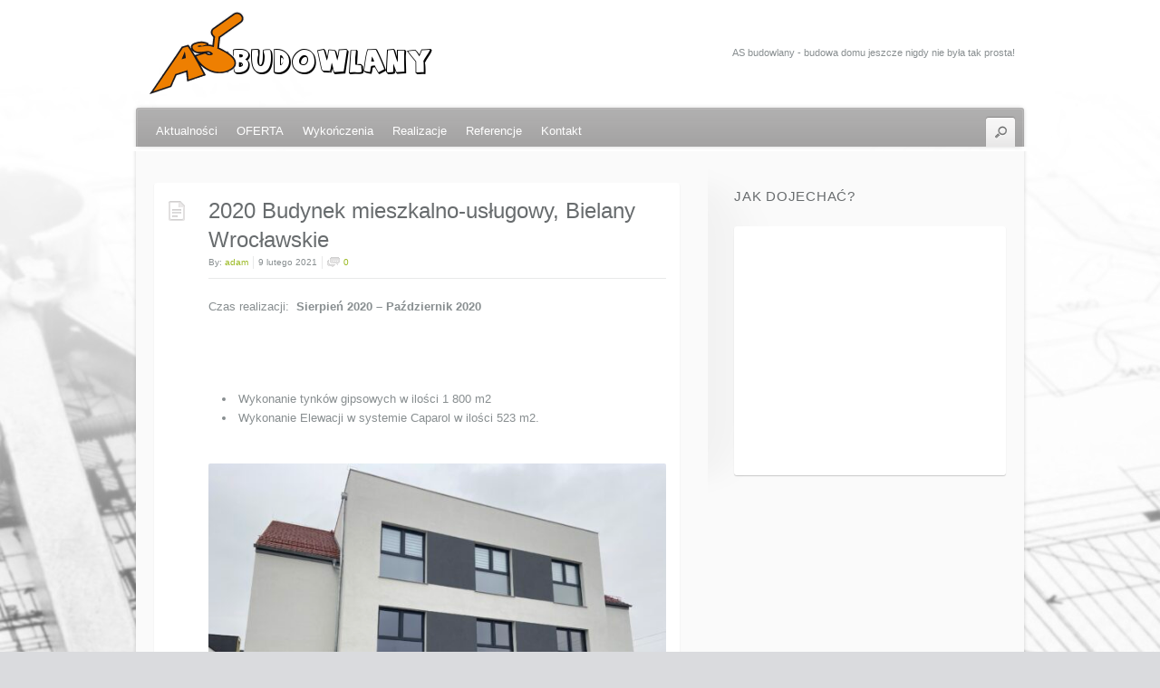

--- FILE ---
content_type: text/html; charset=UTF-8
request_url: https://as-budowlany.com/?portfolio=2020-budynek-mieszkalno-uslugowy-bielany-wroclawskie
body_size: 8958
content:
<!DOCTYPE html>
<!--[if IE 7 ]><html class="ie7" lang="pl-PL"><![endif]-->
<!--[if IE 8 ]><html class="ie8" lang="pl-PL"><![endif]-->
<!--[if IE 9 ]><html class="ie9" lang="pl-PL"><![endif]--> 
<!--[if (gte IE 9)|!(IE)]><!--><html lang="pl-PL"><!--<![endif]-->

<head>

<meta charset="UTF-8" />
<meta name="viewport" content="width=device-width, initial-scale=1, maximum-scale=1" />
<meta http-equiv="X-UA-Compatible" content="IE=edge,chrome=1" />
<meta name="Author" content="Marcin Obręcki, Waldemar Grzęda www.gramet-narzedzia.pl">

<title>2020 Budynek mieszkalno-usługowy, Bielany Wrocławskie | Asbud &#8211; As Budowlany &#8211; Jelcz-Laskowice</title>

<link rel="shortcut icon" href="https://as-budowlany.com/wp-content/foto/logo_footer.png">
<link rel="pingback" href="https://as-budowlany.com/xmlrpc.php" />

<script type="text/javascript">
	document.write('<link rel="stylesheet" type="text/css" media="all" href="https://as-budowlany.com/wp-content/themes/pk2012_sold/css/pk_hide_on_load.css" />');
</script>

<meta name='robots' content='max-image-preview:large' />
<link rel="alternate" type="application/rss+xml" title="Asbud - As Budowlany - Jelcz-Laskowice &raquo; Kanał z wpisami" href="https://as-budowlany.com/?feed=rss2" />
<link rel="alternate" type="application/rss+xml" title="Asbud - As Budowlany - Jelcz-Laskowice &raquo; Kanał z komentarzami" href="https://as-budowlany.com/?feed=comments-rss2" />
<link rel="alternate" type="application/rss+xml" title="Asbud - As Budowlany - Jelcz-Laskowice &raquo; 2020 Budynek mieszkalno-usługowy, Bielany Wrocławskie Kanał z komentarzami" href="https://as-budowlany.com/?feed=rss2&#038;p=1940" />
<script type="text/javascript">
window._wpemojiSettings = {"baseUrl":"https:\/\/s.w.org\/images\/core\/emoji\/14.0.0\/72x72\/","ext":".png","svgUrl":"https:\/\/s.w.org\/images\/core\/emoji\/14.0.0\/svg\/","svgExt":".svg","source":{"concatemoji":"https:\/\/as-budowlany.com\/wp-includes\/js\/wp-emoji-release.min.js?ver=6.2.8"}};
/*! This file is auto-generated */
!function(e,a,t){var n,r,o,i=a.createElement("canvas"),p=i.getContext&&i.getContext("2d");function s(e,t){p.clearRect(0,0,i.width,i.height),p.fillText(e,0,0);e=i.toDataURL();return p.clearRect(0,0,i.width,i.height),p.fillText(t,0,0),e===i.toDataURL()}function c(e){var t=a.createElement("script");t.src=e,t.defer=t.type="text/javascript",a.getElementsByTagName("head")[0].appendChild(t)}for(o=Array("flag","emoji"),t.supports={everything:!0,everythingExceptFlag:!0},r=0;r<o.length;r++)t.supports[o[r]]=function(e){if(p&&p.fillText)switch(p.textBaseline="top",p.font="600 32px Arial",e){case"flag":return s("\ud83c\udff3\ufe0f\u200d\u26a7\ufe0f","\ud83c\udff3\ufe0f\u200b\u26a7\ufe0f")?!1:!s("\ud83c\uddfa\ud83c\uddf3","\ud83c\uddfa\u200b\ud83c\uddf3")&&!s("\ud83c\udff4\udb40\udc67\udb40\udc62\udb40\udc65\udb40\udc6e\udb40\udc67\udb40\udc7f","\ud83c\udff4\u200b\udb40\udc67\u200b\udb40\udc62\u200b\udb40\udc65\u200b\udb40\udc6e\u200b\udb40\udc67\u200b\udb40\udc7f");case"emoji":return!s("\ud83e\udef1\ud83c\udffb\u200d\ud83e\udef2\ud83c\udfff","\ud83e\udef1\ud83c\udffb\u200b\ud83e\udef2\ud83c\udfff")}return!1}(o[r]),t.supports.everything=t.supports.everything&&t.supports[o[r]],"flag"!==o[r]&&(t.supports.everythingExceptFlag=t.supports.everythingExceptFlag&&t.supports[o[r]]);t.supports.everythingExceptFlag=t.supports.everythingExceptFlag&&!t.supports.flag,t.DOMReady=!1,t.readyCallback=function(){t.DOMReady=!0},t.supports.everything||(n=function(){t.readyCallback()},a.addEventListener?(a.addEventListener("DOMContentLoaded",n,!1),e.addEventListener("load",n,!1)):(e.attachEvent("onload",n),a.attachEvent("onreadystatechange",function(){"complete"===a.readyState&&t.readyCallback()})),(e=t.source||{}).concatemoji?c(e.concatemoji):e.wpemoji&&e.twemoji&&(c(e.twemoji),c(e.wpemoji)))}(window,document,window._wpemojiSettings);
</script>
<style type="text/css">
img.wp-smiley,
img.emoji {
	display: inline !important;
	border: none !important;
	box-shadow: none !important;
	height: 1em !important;
	width: 1em !important;
	margin: 0 0.07em !important;
	vertical-align: -0.1em !important;
	background: none !important;
	padding: 0 !important;
}
</style>
	<link rel='stylesheet' id='wp-block-library-css' href='https://as-budowlany.com/wp-includes/css/dist/block-library/style.min.css?ver=6.2.8' type='text/css' media='all' />
<link rel='stylesheet' id='classic-theme-styles-css' href='https://as-budowlany.com/wp-includes/css/classic-themes.min.css?ver=6.2.8' type='text/css' media='all' />
<style id='global-styles-inline-css' type='text/css'>
body{--wp--preset--color--black: #000000;--wp--preset--color--cyan-bluish-gray: #abb8c3;--wp--preset--color--white: #ffffff;--wp--preset--color--pale-pink: #f78da7;--wp--preset--color--vivid-red: #cf2e2e;--wp--preset--color--luminous-vivid-orange: #ff6900;--wp--preset--color--luminous-vivid-amber: #fcb900;--wp--preset--color--light-green-cyan: #7bdcb5;--wp--preset--color--vivid-green-cyan: #00d084;--wp--preset--color--pale-cyan-blue: #8ed1fc;--wp--preset--color--vivid-cyan-blue: #0693e3;--wp--preset--color--vivid-purple: #9b51e0;--wp--preset--gradient--vivid-cyan-blue-to-vivid-purple: linear-gradient(135deg,rgba(6,147,227,1) 0%,rgb(155,81,224) 100%);--wp--preset--gradient--light-green-cyan-to-vivid-green-cyan: linear-gradient(135deg,rgb(122,220,180) 0%,rgb(0,208,130) 100%);--wp--preset--gradient--luminous-vivid-amber-to-luminous-vivid-orange: linear-gradient(135deg,rgba(252,185,0,1) 0%,rgba(255,105,0,1) 100%);--wp--preset--gradient--luminous-vivid-orange-to-vivid-red: linear-gradient(135deg,rgba(255,105,0,1) 0%,rgb(207,46,46) 100%);--wp--preset--gradient--very-light-gray-to-cyan-bluish-gray: linear-gradient(135deg,rgb(238,238,238) 0%,rgb(169,184,195) 100%);--wp--preset--gradient--cool-to-warm-spectrum: linear-gradient(135deg,rgb(74,234,220) 0%,rgb(151,120,209) 20%,rgb(207,42,186) 40%,rgb(238,44,130) 60%,rgb(251,105,98) 80%,rgb(254,248,76) 100%);--wp--preset--gradient--blush-light-purple: linear-gradient(135deg,rgb(255,206,236) 0%,rgb(152,150,240) 100%);--wp--preset--gradient--blush-bordeaux: linear-gradient(135deg,rgb(254,205,165) 0%,rgb(254,45,45) 50%,rgb(107,0,62) 100%);--wp--preset--gradient--luminous-dusk: linear-gradient(135deg,rgb(255,203,112) 0%,rgb(199,81,192) 50%,rgb(65,88,208) 100%);--wp--preset--gradient--pale-ocean: linear-gradient(135deg,rgb(255,245,203) 0%,rgb(182,227,212) 50%,rgb(51,167,181) 100%);--wp--preset--gradient--electric-grass: linear-gradient(135deg,rgb(202,248,128) 0%,rgb(113,206,126) 100%);--wp--preset--gradient--midnight: linear-gradient(135deg,rgb(2,3,129) 0%,rgb(40,116,252) 100%);--wp--preset--duotone--dark-grayscale: url('#wp-duotone-dark-grayscale');--wp--preset--duotone--grayscale: url('#wp-duotone-grayscale');--wp--preset--duotone--purple-yellow: url('#wp-duotone-purple-yellow');--wp--preset--duotone--blue-red: url('#wp-duotone-blue-red');--wp--preset--duotone--midnight: url('#wp-duotone-midnight');--wp--preset--duotone--magenta-yellow: url('#wp-duotone-magenta-yellow');--wp--preset--duotone--purple-green: url('#wp-duotone-purple-green');--wp--preset--duotone--blue-orange: url('#wp-duotone-blue-orange');--wp--preset--font-size--small: 13px;--wp--preset--font-size--medium: 20px;--wp--preset--font-size--large: 36px;--wp--preset--font-size--x-large: 42px;--wp--preset--spacing--20: 0.44rem;--wp--preset--spacing--30: 0.67rem;--wp--preset--spacing--40: 1rem;--wp--preset--spacing--50: 1.5rem;--wp--preset--spacing--60: 2.25rem;--wp--preset--spacing--70: 3.38rem;--wp--preset--spacing--80: 5.06rem;--wp--preset--shadow--natural: 6px 6px 9px rgba(0, 0, 0, 0.2);--wp--preset--shadow--deep: 12px 12px 50px rgba(0, 0, 0, 0.4);--wp--preset--shadow--sharp: 6px 6px 0px rgba(0, 0, 0, 0.2);--wp--preset--shadow--outlined: 6px 6px 0px -3px rgba(255, 255, 255, 1), 6px 6px rgba(0, 0, 0, 1);--wp--preset--shadow--crisp: 6px 6px 0px rgba(0, 0, 0, 1);}:where(.is-layout-flex){gap: 0.5em;}body .is-layout-flow > .alignleft{float: left;margin-inline-start: 0;margin-inline-end: 2em;}body .is-layout-flow > .alignright{float: right;margin-inline-start: 2em;margin-inline-end: 0;}body .is-layout-flow > .aligncenter{margin-left: auto !important;margin-right: auto !important;}body .is-layout-constrained > .alignleft{float: left;margin-inline-start: 0;margin-inline-end: 2em;}body .is-layout-constrained > .alignright{float: right;margin-inline-start: 2em;margin-inline-end: 0;}body .is-layout-constrained > .aligncenter{margin-left: auto !important;margin-right: auto !important;}body .is-layout-constrained > :where(:not(.alignleft):not(.alignright):not(.alignfull)){max-width: var(--wp--style--global--content-size);margin-left: auto !important;margin-right: auto !important;}body .is-layout-constrained > .alignwide{max-width: var(--wp--style--global--wide-size);}body .is-layout-flex{display: flex;}body .is-layout-flex{flex-wrap: wrap;align-items: center;}body .is-layout-flex > *{margin: 0;}:where(.wp-block-columns.is-layout-flex){gap: 2em;}.has-black-color{color: var(--wp--preset--color--black) !important;}.has-cyan-bluish-gray-color{color: var(--wp--preset--color--cyan-bluish-gray) !important;}.has-white-color{color: var(--wp--preset--color--white) !important;}.has-pale-pink-color{color: var(--wp--preset--color--pale-pink) !important;}.has-vivid-red-color{color: var(--wp--preset--color--vivid-red) !important;}.has-luminous-vivid-orange-color{color: var(--wp--preset--color--luminous-vivid-orange) !important;}.has-luminous-vivid-amber-color{color: var(--wp--preset--color--luminous-vivid-amber) !important;}.has-light-green-cyan-color{color: var(--wp--preset--color--light-green-cyan) !important;}.has-vivid-green-cyan-color{color: var(--wp--preset--color--vivid-green-cyan) !important;}.has-pale-cyan-blue-color{color: var(--wp--preset--color--pale-cyan-blue) !important;}.has-vivid-cyan-blue-color{color: var(--wp--preset--color--vivid-cyan-blue) !important;}.has-vivid-purple-color{color: var(--wp--preset--color--vivid-purple) !important;}.has-black-background-color{background-color: var(--wp--preset--color--black) !important;}.has-cyan-bluish-gray-background-color{background-color: var(--wp--preset--color--cyan-bluish-gray) !important;}.has-white-background-color{background-color: var(--wp--preset--color--white) !important;}.has-pale-pink-background-color{background-color: var(--wp--preset--color--pale-pink) !important;}.has-vivid-red-background-color{background-color: var(--wp--preset--color--vivid-red) !important;}.has-luminous-vivid-orange-background-color{background-color: var(--wp--preset--color--luminous-vivid-orange) !important;}.has-luminous-vivid-amber-background-color{background-color: var(--wp--preset--color--luminous-vivid-amber) !important;}.has-light-green-cyan-background-color{background-color: var(--wp--preset--color--light-green-cyan) !important;}.has-vivid-green-cyan-background-color{background-color: var(--wp--preset--color--vivid-green-cyan) !important;}.has-pale-cyan-blue-background-color{background-color: var(--wp--preset--color--pale-cyan-blue) !important;}.has-vivid-cyan-blue-background-color{background-color: var(--wp--preset--color--vivid-cyan-blue) !important;}.has-vivid-purple-background-color{background-color: var(--wp--preset--color--vivid-purple) !important;}.has-black-border-color{border-color: var(--wp--preset--color--black) !important;}.has-cyan-bluish-gray-border-color{border-color: var(--wp--preset--color--cyan-bluish-gray) !important;}.has-white-border-color{border-color: var(--wp--preset--color--white) !important;}.has-pale-pink-border-color{border-color: var(--wp--preset--color--pale-pink) !important;}.has-vivid-red-border-color{border-color: var(--wp--preset--color--vivid-red) !important;}.has-luminous-vivid-orange-border-color{border-color: var(--wp--preset--color--luminous-vivid-orange) !important;}.has-luminous-vivid-amber-border-color{border-color: var(--wp--preset--color--luminous-vivid-amber) !important;}.has-light-green-cyan-border-color{border-color: var(--wp--preset--color--light-green-cyan) !important;}.has-vivid-green-cyan-border-color{border-color: var(--wp--preset--color--vivid-green-cyan) !important;}.has-pale-cyan-blue-border-color{border-color: var(--wp--preset--color--pale-cyan-blue) !important;}.has-vivid-cyan-blue-border-color{border-color: var(--wp--preset--color--vivid-cyan-blue) !important;}.has-vivid-purple-border-color{border-color: var(--wp--preset--color--vivid-purple) !important;}.has-vivid-cyan-blue-to-vivid-purple-gradient-background{background: var(--wp--preset--gradient--vivid-cyan-blue-to-vivid-purple) !important;}.has-light-green-cyan-to-vivid-green-cyan-gradient-background{background: var(--wp--preset--gradient--light-green-cyan-to-vivid-green-cyan) !important;}.has-luminous-vivid-amber-to-luminous-vivid-orange-gradient-background{background: var(--wp--preset--gradient--luminous-vivid-amber-to-luminous-vivid-orange) !important;}.has-luminous-vivid-orange-to-vivid-red-gradient-background{background: var(--wp--preset--gradient--luminous-vivid-orange-to-vivid-red) !important;}.has-very-light-gray-to-cyan-bluish-gray-gradient-background{background: var(--wp--preset--gradient--very-light-gray-to-cyan-bluish-gray) !important;}.has-cool-to-warm-spectrum-gradient-background{background: var(--wp--preset--gradient--cool-to-warm-spectrum) !important;}.has-blush-light-purple-gradient-background{background: var(--wp--preset--gradient--blush-light-purple) !important;}.has-blush-bordeaux-gradient-background{background: var(--wp--preset--gradient--blush-bordeaux) !important;}.has-luminous-dusk-gradient-background{background: var(--wp--preset--gradient--luminous-dusk) !important;}.has-pale-ocean-gradient-background{background: var(--wp--preset--gradient--pale-ocean) !important;}.has-electric-grass-gradient-background{background: var(--wp--preset--gradient--electric-grass) !important;}.has-midnight-gradient-background{background: var(--wp--preset--gradient--midnight) !important;}.has-small-font-size{font-size: var(--wp--preset--font-size--small) !important;}.has-medium-font-size{font-size: var(--wp--preset--font-size--medium) !important;}.has-large-font-size{font-size: var(--wp--preset--font-size--large) !important;}.has-x-large-font-size{font-size: var(--wp--preset--font-size--x-large) !important;}
.wp-block-navigation a:where(:not(.wp-element-button)){color: inherit;}
:where(.wp-block-columns.is-layout-flex){gap: 2em;}
.wp-block-pullquote{font-size: 1.5em;line-height: 1.6;}
</style>
<link rel='stylesheet' id='contact-form-7-css' href='https://as-budowlany.com/wp-content/plugins/contact-form-7/includes/css/styles.css?ver=5.6.1' type='text/css' media='all' />
<link rel='stylesheet' id='pk_reset-css' href='https://as-budowlany.com/wp-content/themes/pk2012_sold/css/pk_reset.css?ver=6.2.8' type='text/css' media='all' />
<link rel='stylesheet' id='pk_shortcodes-css' href='https://as-budowlany.com/wp-content/themes/pk2012_sold/css/pk_shortcodes.css?ver=6.2.8' type='text/css' media='all' />
<link rel='stylesheet' id='pk_widgets-css' href='https://as-budowlany.com/wp-content/themes/pk2012_sold/css/pk_widgets.css?ver=6.2.8' type='text/css' media='all' />
<link rel='stylesheet' id='pk_style-css' href='https://as-budowlany.com/wp-content/themes/pk2012_sold/css/pk_style.css?ver=6.2.8' type='text/css' media='all' />
<link rel='stylesheet' id='pk_skin-css' href='https://as-budowlany.com/wp-content/themes/pk2012_sold/css/pk_skin_light.css?ver=6.2.8' type='text/css' media='all' />
<link rel='stylesheet' id='pretty-photo-css' href='https://as-budowlany.com/wp-content/themes/pk2012_sold/prettyPhoto/css/prettyPhoto.css?ver=6.2.8' type='text/css' media='all' />
<link rel='stylesheet' id='pk_main_style-css' href='https://as-budowlany.com/wp-content/themes/pk2012_sold/style.css?ver=6.2.8' type='text/css' media='all' />
<script type='text/javascript' src='https://as-budowlany.com/wp-includes/js/jquery/jquery.min.js?ver=3.6.4' id='jquery-core-js'></script>
<script type='text/javascript' src='https://as-budowlany.com/wp-includes/js/jquery/jquery-migrate.min.js?ver=3.4.0' id='jquery-migrate-js'></script>
<link rel="https://api.w.org/" href="https://as-budowlany.com/index.php?rest_route=/" /><link rel="EditURI" type="application/rsd+xml" title="RSD" href="https://as-budowlany.com/xmlrpc.php?rsd" />
<link rel="wlwmanifest" type="application/wlwmanifest+xml" href="https://as-budowlany.com/wp-includes/wlwmanifest.xml" />
<meta name="generator" content="WordPress 6.2.8" />
<link rel="canonical" href="https://as-budowlany.com/?portfolio=2020-budynek-mieszkalno-uslugowy-bielany-wroclawskie" />
<link rel='shortlink' href='https://as-budowlany.com/?p=1940' />
<link rel="alternate" type="application/json+oembed" href="https://as-budowlany.com/index.php?rest_route=%2Foembed%2F1.0%2Fembed&#038;url=https%3A%2F%2Fas-budowlany.com%2F%3Fportfolio%3D2020-budynek-mieszkalno-uslugowy-bielany-wroclawskie" />
<link rel="alternate" type="text/xml+oembed" href="https://as-budowlany.com/index.php?rest_route=%2Foembed%2F1.0%2Fembed&#038;url=https%3A%2F%2Fas-budowlany.com%2F%3Fportfolio%3D2020-budynek-mieszkalno-uslugowy-bielany-wroclawskie&#038;format=xml" />
			<style type="text/css">
				.gllr_image_row {
					clear: both;
				}
			</style>
		<style type="text/css" id="custom-background-css">
body.custom-background { background-color: #dadbde; background-image: url("https://as-budowlany.com/wp-content/uploads/2014/01/back123.jpg"); background-position: center top; background-size: auto; background-repeat: no-repeat; background-attachment: fixed; }
</style>
	<!--[if lt IE 9]><script src="https://html5shiv.googlecode.com/svn/trunk/html5.js"></script><script src="https://css3-mediaqueries-js.googlecode.com/svn/trunk/css3-mediaqueries.js"></script><![endif]-->

<noscript>
	<link rel="stylesheet" href="https://as-budowlany.com/wp-content/themes/pk2012_sold/css/pk_no_script.css" type="text/css" />
</noscript>

<style type="text/css">

	.pk_logo {
		width:320px;
		height:94px;
		background-image:url('https://as-budowlany.com/wp-content/foto/logo-final.png');
		background-position:0px 0px;
		background-repeat:no-repeat;
	}

</style>

</head>

<body data-rsssl=1 class="portfolio-template-default single single-portfolio postid-1940 custom-background gllr_portfolio">

<!-- pk start wrapper all -->
<div id="pk_wrapper_all">

	<!-- pk start header -->
	<header class="pk_wrapper pk_header pk_clearfix">

		<!-- pk start center box -->
		<div class="pk_center_box">
			<h1 class="pk_logo"><a href="https://as-budowlany.com" title="Home">Asbud - As Budowlany - Jelcz-Laskowice</a></h1>
			<p class="pk_logo_caption">Budowa domu jeszcze nigdy nie była tak prosta!</p>
			<div class="pk_right_info">
				<p class="pk_header_text">AS budowlany - budowa domu jeszcze nigdy nie była tak prosta!</p>
			</div>
		</div>
		<!-- pk start center box -->

	</header>
	<!-- pk end header -->

	<!-- pk start wrapper -->
	<div class="pk_wrapper pk_main_navigation pk_top_shadow pk_clearfix">

		<!-- pk start center box -->
		<div class="pk_center_box pk_navigation_wrapper">

			<!-- pk start navigation -->
			<div class="pk_main_menu">
				<a href="#menu-main-menu" class="pk_button_menu">Menu</a>
				<nav class="menu-top-container"><ul id="menu-top" class="menu"><li id="menu-item-169" class="menu-item menu-item-type-post_type menu-item-object-page menu-item-169"><a href="https://as-budowlany.com/?page_id=167">Aktualności</a></li>
<li id="menu-item-9" class="menu-item menu-item-type-post_type menu-item-object-page menu-item-home menu-item-has-children menu-item-9"><a href="https://as-budowlany.com/">OFERTA</a>
<ul class="sub-menu">
	<li id="menu-item-165" class="menu-item menu-item-type-post_type menu-item-object-page menu-item-165"><a href="https://as-budowlany.com/?page_id=142">MUROWANIE</a></li>
	<li id="menu-item-164" class="menu-item menu-item-type-post_type menu-item-object-page menu-item-164"><a href="https://as-budowlany.com/?page_id=144">INSTALACJE ELEKTRYCZNE</a></li>
	<li id="menu-item-163" class="menu-item menu-item-type-post_type menu-item-object-page menu-item-163"><a href="https://as-budowlany.com/?page_id=146">INSTALACJE HYDRAULICZNE</a></li>
	<li id="menu-item-162" class="menu-item menu-item-type-post_type menu-item-object-page menu-item-162"><a href="https://as-budowlany.com/?page_id=148">TYNKI GIPSOWE</a></li>
	<li id="menu-item-161" class="menu-item menu-item-type-post_type menu-item-object-page menu-item-161"><a href="https://as-budowlany.com/?page_id=150">DOCIEPLENIA</a></li>
	<li id="menu-item-160" class="menu-item menu-item-type-post_type menu-item-object-page menu-item-160"><a href="https://as-budowlany.com/?page_id=152">GLAZURA</a></li>
	<li id="menu-item-159" class="menu-item menu-item-type-post_type menu-item-object-page menu-item-159"><a href="https://as-budowlany.com/?page_id=154">POSADZKI</a></li>
	<li id="menu-item-158" class="menu-item menu-item-type-post_type menu-item-object-page menu-item-158"><a href="https://as-budowlany.com/?page_id=156">ZABUDOWY G-K</a></li>
	<li id="menu-item-241" class="menu-item menu-item-type-post_type menu-item-object-page menu-item-241"><a href="https://as-budowlany.com/?page_id=239">SZTUKATERIA I ELEWACJA</a></li>
</ul>
</li>
<li id="menu-item-17" class="menu-item menu-item-type-post_type menu-item-object-page menu-item-17"><a href="https://as-budowlany.com/?page_id=12">Wykończenia</a></li>
<li id="menu-item-124" class="menu-item menu-item-type-post_type menu-item-object-page menu-item-124"><a href="https://as-budowlany.com/?page_id=14">Realizacje</a></li>
<li id="menu-item-119" class="menu-item menu-item-type-post_type menu-item-object-page menu-item-119"><a href="https://as-budowlany.com/?page_id=117">Referencje</a></li>
<li id="menu-item-109" class="menu-item menu-item-type-post_type menu-item-object-page menu-item-109"><a href="https://as-budowlany.com/?page_id=107">Kontakt</a></li>
</ul></nav>			</div>
			<!-- pk end navigation -->

			<!-- pk start option nav -->
			<div class="pk_option_nav">
				<ul>
					<li class="pk_option_item">
						<form role="search" method="get" id="pk_search_form" action="https://as-budowlany.com">
							<div>
								<label class="screen-reader-text" for="search">Search</label>
								<input type="text" value="" name="s" id="search" />
								<input type="submit" id="pk_search_submit" value="Search" />
							</div>
						</form>
						<span class="pk_option_item_divider"></span>
					</li>
				</ul>
			</div>
			<!-- pk end option nav -->

		</div>
		<!-- pk end center box -->

	</div>
	<!-- pk end wrapper -->

	<!-- pk start wrapper : pk_call_to_action -->
	<div class="pk_wrapper pk_bottom_shadow">
		<div class="pk_center_box pk_call_to_action pk_clearfix">
			<div class="pk_call_to_action_content">
				<h2>Portfolio</h2>
			</div>
		</div>
	</div>
	<!-- pk end wrapper : pk_call_to_action -->

	<!-- pk start wrapper : pk_page -->
	<div class="pk_wrapper pk_middle_shadow">

		<!-- pk start page -->
		<div class="pk_center_box pk_page pk_clearfix">

			<div class="pk_right_sidebar">

				<!-- pk start main -->
				<div id="pk_main" class="pk_clearfix">

					<article id="post-1940" class="pk_entry pk_entry_blog pk_entry_standard pk_boxed pk_full_content pk_entry_single post-1940 portfolio type-portfolio status-publish has-post-thumbnail hentry">
						<div class="pk_entry_content">
							<header>
								<h3>2020 Budynek mieszkalno-usługowy, Bielany Wrocławskie</h3>
								<ul class="pk_entry_meta">
									<li class="pk_entry_author">By: <a href="https://as-budowlany.com/?author=4" title="Wpisy od adam" rel="author">adam</a></li>
									<li class="pk_entry_date">9 lutego 2021</li>
									<li class="pk_entry_categories"></li>
									<li class="pk_comments_count"><a href="https://as-budowlany.com/?portfolio=2020-budynek-mieszkalno-uslugowy-bielany-wroclawskie#respond" class="pk_meta_tot_comments" >0</a></li>
								</ul>
							</header>
							<p>Czas realizacji: <strong> Sierpień 2020 – Październik 2020</strong></p>
<p>&nbsp;</p>
<ul>
<li>Wykonanie tynków gipsowych w ilości 1 800 m2</li>
<li>Wykonanie Elewacji w systemie Caparol w ilości 523 m2.</li>
</ul>
<p><a href="https://as-budowlany.com/wp-content/uploads/2021/02/IMG_0466.jpeg"><img decoding="async" class="alignnone size-large wp-image-1895" src="https://as-budowlany.com/wp-content/uploads/2021/02/IMG_0466-1024x768.jpeg" alt="" width="580" height="435" srcset="https://as-budowlany.com/wp-content/uploads/2021/02/IMG_0466-1024x768.jpeg 1024w, https://as-budowlany.com/wp-content/uploads/2021/02/IMG_0466-300x225.jpeg 300w, https://as-budowlany.com/wp-content/uploads/2021/02/IMG_0466-768x576.jpeg 768w, https://as-budowlany.com/wp-content/uploads/2021/02/IMG_0466-1536x1152.jpeg 1536w, https://as-budowlany.com/wp-content/uploads/2021/02/IMG_0466-180x135.jpeg 180w, https://as-budowlany.com/wp-content/uploads/2021/02/IMG_0466-580x435.jpeg 580w, https://as-budowlany.com/wp-content/uploads/2021/02/IMG_0466-940x705.jpeg 940w, https://as-budowlany.com/wp-content/uploads/2021/02/IMG_0466-460x345.jpeg 460w, https://as-budowlany.com/wp-content/uploads/2021/02/IMG_0466.jpeg 2048w" sizes="(max-width: 580px) 100vw, 580px" /></a> <a href="https://as-budowlany.com/wp-content/uploads/2021/02/IMG_0458.jpeg"><img decoding="async" loading="lazy" class="alignnone size-large wp-image-1896" src="https://as-budowlany.com/wp-content/uploads/2021/02/IMG_0458-1024x768.jpeg" alt="" width="580" height="435" srcset="https://as-budowlany.com/wp-content/uploads/2021/02/IMG_0458-1024x768.jpeg 1024w, https://as-budowlany.com/wp-content/uploads/2021/02/IMG_0458-300x225.jpeg 300w, https://as-budowlany.com/wp-content/uploads/2021/02/IMG_0458-768x576.jpeg 768w, https://as-budowlany.com/wp-content/uploads/2021/02/IMG_0458-1536x1152.jpeg 1536w, https://as-budowlany.com/wp-content/uploads/2021/02/IMG_0458-180x135.jpeg 180w, https://as-budowlany.com/wp-content/uploads/2021/02/IMG_0458-580x435.jpeg 580w, https://as-budowlany.com/wp-content/uploads/2021/02/IMG_0458-940x705.jpeg 940w, https://as-budowlany.com/wp-content/uploads/2021/02/IMG_0458-460x345.jpeg 460w, https://as-budowlany.com/wp-content/uploads/2021/02/IMG_0458.jpeg 2048w" sizes="(max-width: 580px) 100vw, 580px" /></a> <a href="https://as-budowlany.com/wp-content/uploads/2021/02/IMG_0459.jpeg"><img decoding="async" loading="lazy" class="alignnone size-large wp-image-1897" src="https://as-budowlany.com/wp-content/uploads/2021/02/IMG_0459-1024x768.jpeg" alt="" width="580" height="435" srcset="https://as-budowlany.com/wp-content/uploads/2021/02/IMG_0459-1024x768.jpeg 1024w, https://as-budowlany.com/wp-content/uploads/2021/02/IMG_0459-300x225.jpeg 300w, https://as-budowlany.com/wp-content/uploads/2021/02/IMG_0459-768x576.jpeg 768w, https://as-budowlany.com/wp-content/uploads/2021/02/IMG_0459-1536x1152.jpeg 1536w, https://as-budowlany.com/wp-content/uploads/2021/02/IMG_0459-180x135.jpeg 180w, https://as-budowlany.com/wp-content/uploads/2021/02/IMG_0459-580x435.jpeg 580w, https://as-budowlany.com/wp-content/uploads/2021/02/IMG_0459-940x705.jpeg 940w, https://as-budowlany.com/wp-content/uploads/2021/02/IMG_0459-460x345.jpeg 460w, https://as-budowlany.com/wp-content/uploads/2021/02/IMG_0459.jpeg 2048w" sizes="(max-width: 580px) 100vw, 580px" /></a> <a href="https://as-budowlany.com/wp-content/uploads/2021/02/IMG_0460.jpeg"><img decoding="async" loading="lazy" class="alignnone size-large wp-image-1898" src="https://as-budowlany.com/wp-content/uploads/2021/02/IMG_0460-768x1024.jpeg" alt="" width="580" height="773" srcset="https://as-budowlany.com/wp-content/uploads/2021/02/IMG_0460-768x1024.jpeg 768w, https://as-budowlany.com/wp-content/uploads/2021/02/IMG_0460-225x300.jpeg 225w, https://as-budowlany.com/wp-content/uploads/2021/02/IMG_0460-1152x1536.jpeg 1152w, https://as-budowlany.com/wp-content/uploads/2021/02/IMG_0460-580x773.jpeg 580w, https://as-budowlany.com/wp-content/uploads/2021/02/IMG_0460-940x1253.jpeg 940w, https://as-budowlany.com/wp-content/uploads/2021/02/IMG_0460-460x613.jpeg 460w, https://as-budowlany.com/wp-content/uploads/2021/02/IMG_0460.jpeg 1536w" sizes="(max-width: 580px) 100vw, 580px" /></a> <a href="https://as-budowlany.com/wp-content/uploads/2021/02/IMG_0461.jpeg"><img decoding="async" loading="lazy" class="alignnone size-large wp-image-1899" src="https://as-budowlany.com/wp-content/uploads/2021/02/IMG_0461-1024x768.jpeg" alt="" width="580" height="435" srcset="https://as-budowlany.com/wp-content/uploads/2021/02/IMG_0461-1024x768.jpeg 1024w, https://as-budowlany.com/wp-content/uploads/2021/02/IMG_0461-300x225.jpeg 300w, https://as-budowlany.com/wp-content/uploads/2021/02/IMG_0461-768x576.jpeg 768w, https://as-budowlany.com/wp-content/uploads/2021/02/IMG_0461-1536x1152.jpeg 1536w, https://as-budowlany.com/wp-content/uploads/2021/02/IMG_0461-180x135.jpeg 180w, https://as-budowlany.com/wp-content/uploads/2021/02/IMG_0461-580x435.jpeg 580w, https://as-budowlany.com/wp-content/uploads/2021/02/IMG_0461-940x705.jpeg 940w, https://as-budowlany.com/wp-content/uploads/2021/02/IMG_0461-460x345.jpeg 460w, https://as-budowlany.com/wp-content/uploads/2021/02/IMG_0461.jpeg 2048w" sizes="(max-width: 580px) 100vw, 580px" /></a> <a href="https://as-budowlany.com/wp-content/uploads/2021/02/IMG_0462.jpeg"><img decoding="async" loading="lazy" class="alignnone size-large wp-image-1900" src="https://as-budowlany.com/wp-content/uploads/2021/02/IMG_0462-1024x768.jpeg" alt="" width="580" height="435" srcset="https://as-budowlany.com/wp-content/uploads/2021/02/IMG_0462-1024x768.jpeg 1024w, https://as-budowlany.com/wp-content/uploads/2021/02/IMG_0462-300x225.jpeg 300w, https://as-budowlany.com/wp-content/uploads/2021/02/IMG_0462-768x576.jpeg 768w, https://as-budowlany.com/wp-content/uploads/2021/02/IMG_0462-1536x1152.jpeg 1536w, https://as-budowlany.com/wp-content/uploads/2021/02/IMG_0462-180x135.jpeg 180w, https://as-budowlany.com/wp-content/uploads/2021/02/IMG_0462-580x435.jpeg 580w, https://as-budowlany.com/wp-content/uploads/2021/02/IMG_0462-940x705.jpeg 940w, https://as-budowlany.com/wp-content/uploads/2021/02/IMG_0462-460x345.jpeg 460w, https://as-budowlany.com/wp-content/uploads/2021/02/IMG_0462.jpeg 2048w" sizes="(max-width: 580px) 100vw, 580px" /></a> <a href="https://as-budowlany.com/wp-content/uploads/2021/02/IMG_0463.jpeg"><img decoding="async" loading="lazy" class="alignnone size-large wp-image-1901" src="https://as-budowlany.com/wp-content/uploads/2021/02/IMG_0463-1024x768.jpeg" alt="" width="580" height="435" srcset="https://as-budowlany.com/wp-content/uploads/2021/02/IMG_0463-1024x768.jpeg 1024w, https://as-budowlany.com/wp-content/uploads/2021/02/IMG_0463-300x225.jpeg 300w, https://as-budowlany.com/wp-content/uploads/2021/02/IMG_0463-768x576.jpeg 768w, https://as-budowlany.com/wp-content/uploads/2021/02/IMG_0463-1536x1152.jpeg 1536w, https://as-budowlany.com/wp-content/uploads/2021/02/IMG_0463-180x135.jpeg 180w, https://as-budowlany.com/wp-content/uploads/2021/02/IMG_0463-580x435.jpeg 580w, https://as-budowlany.com/wp-content/uploads/2021/02/IMG_0463-940x705.jpeg 940w, https://as-budowlany.com/wp-content/uploads/2021/02/IMG_0463-460x345.jpeg 460w, https://as-budowlany.com/wp-content/uploads/2021/02/IMG_0463.jpeg 2048w" sizes="(max-width: 580px) 100vw, 580px" /></a> <a href="https://as-budowlany.com/wp-content/uploads/2021/02/IMG_0464.jpeg"><img decoding="async" loading="lazy" class="alignnone size-large wp-image-1902" src="https://as-budowlany.com/wp-content/uploads/2021/02/IMG_0464-1024x768.jpeg" alt="" width="580" height="435" srcset="https://as-budowlany.com/wp-content/uploads/2021/02/IMG_0464-1024x768.jpeg 1024w, https://as-budowlany.com/wp-content/uploads/2021/02/IMG_0464-300x225.jpeg 300w, https://as-budowlany.com/wp-content/uploads/2021/02/IMG_0464-768x576.jpeg 768w, https://as-budowlany.com/wp-content/uploads/2021/02/IMG_0464-1536x1152.jpeg 1536w, https://as-budowlany.com/wp-content/uploads/2021/02/IMG_0464-180x135.jpeg 180w, https://as-budowlany.com/wp-content/uploads/2021/02/IMG_0464-580x435.jpeg 580w, https://as-budowlany.com/wp-content/uploads/2021/02/IMG_0464-940x705.jpeg 940w, https://as-budowlany.com/wp-content/uploads/2021/02/IMG_0464-460x345.jpeg 460w, https://as-budowlany.com/wp-content/uploads/2021/02/IMG_0464.jpeg 2048w" sizes="(max-width: 580px) 100vw, 580px" /></a> <a href="https://as-budowlany.com/wp-content/uploads/2021/02/IMG_0465.jpeg"><img decoding="async" loading="lazy" class="alignnone size-large wp-image-1903" src="https://as-budowlany.com/wp-content/uploads/2021/02/IMG_0465-1024x768.jpeg" alt="" width="580" height="435" srcset="https://as-budowlany.com/wp-content/uploads/2021/02/IMG_0465-1024x768.jpeg 1024w, https://as-budowlany.com/wp-content/uploads/2021/02/IMG_0465-300x225.jpeg 300w, https://as-budowlany.com/wp-content/uploads/2021/02/IMG_0465-768x576.jpeg 768w, https://as-budowlany.com/wp-content/uploads/2021/02/IMG_0465-1536x1152.jpeg 1536w, https://as-budowlany.com/wp-content/uploads/2021/02/IMG_0465-180x135.jpeg 180w, https://as-budowlany.com/wp-content/uploads/2021/02/IMG_0465-580x435.jpeg 580w, https://as-budowlany.com/wp-content/uploads/2021/02/IMG_0465-940x705.jpeg 940w, https://as-budowlany.com/wp-content/uploads/2021/02/IMG_0465-460x345.jpeg 460w, https://as-budowlany.com/wp-content/uploads/2021/02/IMG_0465.jpeg 2048w" sizes="(max-width: 580px) 100vw, 580px" /></a></p>
						</div>
					</article>

					<div class="pk_previous_next_post_links"><div class="pk_previous_post_links"><a href="https://as-budowlany.com/?portfolio=2020-budynek-jednorodzinny-olawa-ul-lesmiana" rel="prev">2020 Budynek jednorodzinny, Oława ul. Leśmiana</a></div><div class="pk_next_post_links"></div></div>

					<!-- pk start comments form -->
					<div id="respond" class="comment-respond"><h3 id="reply-title" class="comment-reply-title">Reply <small><a rel="nofollow" id="cancel-comment-reply-link" href="/?portfolio=2020-budynek-mieszkalno-uslugowy-bielany-wroclawskie#respond" style="display:none;">Cancel Reply</a></small></h3><form action="https://as-budowlany.com/wp-comments-post.php" method="post" id="commentform" class="comment-form"><p class="comment-form-comment"><label for="comment">Comment</label><textarea id="comment" name="comment" cols="45" rows="8" aria-required="true"></textarea></p><p class="comment-form-author"><label for="author">Name</label> <span class="required">*</span><input id="author" name="author" type="text" value="" size="30" aria-required='true' /></p><p class="comment-form-email"><label for="email">Email</label> <span class="required">*</span><input id="email" name="email" type="text" value="" size="30" aria-required='true' /></p><p class="comment-form-url"><label for="url">Website</label><input id="url" name="url" type="text" value="" size="30" /></p><p class="comment-form-cookies-consent"><input id="wp-comment-cookies-consent" name="wp-comment-cookies-consent" type="checkbox" value="yes" /> <label for="wp-comment-cookies-consent">Zapamiętaj moje dane w tej przeglądarce podczas pisania kolejnych komentarzy.</label></p><p class="form-submit"><input name="submit" type="submit" id="submit" class="submit" value="Post Comment" /> <input type='hidden' name='comment_post_ID' value='1940' id='comment_post_ID' /><input type='hidden' name='comment_parent' id='comment_parent' value='0' /></p></form></div><!-- #respond -->
					<!-- pk end comments form -->
				</div>
				<!-- pk end main -->

				<!-- pk start sidebar -->
				<aside id="pk_sidebar">
					<span id="pk_sidebar_top_shadow"></span>
					<span id="pk_sidebar_bottom_shadow"></span>

<!-- pk start pk-google-maps widget -->
<div id="pk-google-maps-2" class="pk_widget widget_google_maps">
	<h5 class="pk_heading_uppercase">Jak dojechać?</h5>
	<div class="pk_widget_google_maps">
		<iframe src="https://maps.google.pl/maps/ms?msid=218305871064010848716.0004924656604a54a56d4&#038;msa=0&#038;ie=UTF8&#038;t=m&#038;ll=51.013755,17.402344&#038;spn=1.036788,1.647949&#038;z=8&#038;output=embed&amp;output=embed" style="width:100%; height:275px;"></iframe>
	</div>
</div>
<!-- pk end pk-google-maps widget -->

				</aside>
				<!-- pk end sidebar -->

			</div>
		</div>

		<!-- pk end page -->

	</div>
	<!-- pk end wrapper : pk_page -->	

	<!-- pk start footer -->

	<footer class="pk_wrapper pk_bottom_shadow">

		<!-- pk start center box -->
		<div class="pk_center_box pk_footer pk_clearfix">

			<!-- pk start footer navigation -->
			<nav class="pk_footer_menu"><ul id="menu-footer" class="menu"><li id="menu-item-86" class="menu-item menu-item-type-post_type menu-item-object-page menu-item-home menu-item-86"><a href="https://as-budowlany.com/">STRONA GŁÓWNA</a><span>|</span></li>
<li class="pk_last"><a href="#top" title="top" class="pk_button_top">Top</a></li></ul></nav>
			<!-- pk end footer navigation -->
			
			<!-- pk start footer social networks -->
			<ul class="pk_footer_sn">
			</ul>
			<!-- pk end footer social networks -->
 
			<!-- pk start footer copyright -->
            <div class="pk_copyright">
				<img src="https://as-budowlany.com/wp-content/foto/logo_footer.png" class="pk_footer_logo" alt="Asbud - As Budowlany - Jelcz-Laskowice" />
				<p>Copyright 2014 As-Bud.pl Kopiowanie treści zabronione. Wykonanie: <a href="http://gramet-narzedzia.pl" target="_blank" style="color: grey;">GRAMET</a></p>
			</div>
			<!-- pk end footer copyright -->

		</div>
		<!-- pk end center box -->

	</footer>
	<!-- pk end footer -->

</div>
<!-- pk end wrapper all -->
<link rel='stylesheet' id='dashicons-css' href='https://as-budowlany.com/wp-includes/css/dashicons.min.css?ver=6.2.8' type='text/css' media='all' />
<link rel='stylesheet' id='gllr_stylesheet-css' href='https://as-budowlany.com/wp-content/plugins/gallery-plugin/css/frontend_style.css?ver=6.2.8' type='text/css' media='all' />
<script type='text/javascript' src='https://as-budowlany.com/wp-includes/js/dist/vendor/wp-polyfill-inert.min.js?ver=3.1.2' id='wp-polyfill-inert-js'></script>
<script type='text/javascript' src='https://as-budowlany.com/wp-includes/js/dist/vendor/regenerator-runtime.min.js?ver=0.13.11' id='regenerator-runtime-js'></script>
<script type='text/javascript' src='https://as-budowlany.com/wp-includes/js/dist/vendor/wp-polyfill.min.js?ver=3.15.0' id='wp-polyfill-js'></script>
<script type='text/javascript' id='contact-form-7-js-extra'>
/* <![CDATA[ */
var wpcf7 = {"api":{"root":"https:\/\/as-budowlany.com\/index.php?rest_route=\/","namespace":"contact-form-7\/v1"}};
/* ]]> */
</script>
<script type='text/javascript' src='https://as-budowlany.com/wp-content/plugins/contact-form-7/includes/js/index.js?ver=5.6.1' id='contact-form-7-js'></script>
<script type='text/javascript' src='https://as-budowlany.com/wp-includes/js/comment-reply.min.js?ver=6.2.8' id='comment-reply-js'></script>
<script type='text/javascript' src='https://as-budowlany.com/wp-content/themes/pk2012_sold/js/jquery.easing.js?ver=6.2.8' id='jquery-easing-js'></script>
<script type='text/javascript' src='https://as-budowlany.com/wp-content/themes/pk2012_sold/js/jquery.jplayer.min.js?ver=6.2.8' id='pk-jplayer-js'></script>
<script type='text/javascript' src='https://as-budowlany.com/wp-content/themes/pk2012_sold/prettyPhoto/js/jquery.prettyPhoto.js?ver=6.2.8' id='pretty-photo-js'></script>
<script type='text/javascript' src='https://as-budowlany.com/wp-content/themes/pk2012_sold/js/pk_slider.js?ver=6.2.8' id='pk-slider-js'></script>
<script type='text/javascript' src='https://as-budowlany.com/wp-content/themes/pk2012_sold/js/pk_content_slider.js?ver=6.2.8' id='pk-content-slider-js'></script>
<script type='text/javascript' src='https://as-budowlany.com/wp-content/themes/pk2012_sold/js/pk.js?ver=6.2.8' id='pk-js'></script>
</body>
</html>

--- FILE ---
content_type: text/css
request_url: https://as-budowlany.com/wp-content/themes/pk2012_sold/css/pk_reset.css?ver=6.2.8
body_size: 805
content:
/*
	html5doctor.com Reset Stylesheet
	v1.6.1
	Last Updated: 2010-09-17
	Author: Richard Clark - http://richclarkdesign.com 
	Twitter: @rich_clark
-------------------------------------------------------------------------------------------------------------------------------------*/


html, body, div, span, object, iframe, h1, h2, h3, h4, h5, h6, p, blockquote, pre, abbr, address, cite, code, del, dfn, em, img, ins, kbd, q, samp, small, strong, sub, sup, var, b, i, dl, dt, dd, ol, ul, li, fieldset, form, label, legend, table, caption, tbody, tfoot, thead, tr, th, td, article, aside, canvas, details, figcaption, figure, footer, header, hgroup, menu, nav, section, summary, time, mark, audio, video {
	margin: 0;
	padding: 0;
	border: 0;
	outline: 0;
	font-size: 100%;
	font-weight: normal;
	vertical-align: baseline;
	background: transparent;
	-webkit-text-size-adjust: none;
}
html{ -webkit-font-smoothing: antialiased; }
body{ line-height:1; }
article, aside, details, figcaption, figure, footer, header, hgroup, menu, nav, section{ display: block; }
img{ margin: 0; }
nav ul{ list-style: none; }
blockquote, q{ quotes: none; }
blockquote:before, blockquote:after, q:before, q:after {
	content: '';
	content: none;
}
a {
	margin: 0;
	padding: 0;
	font-size: 100%;
	vertical-align: baseline;
	background: transparent;
}

/* change colours to suit your needs */

ins {
	background: none;
	text-decoration: none;
}

/* change colours to suit your needs */

mark {
	background: none;
	font-style: italic;
	font-weight: bold;
}
del{ text-decoration: line-through; }
abbr[title], dfn[title] {
	border-bottom: 1px dotted;
	cursor: help;
}
table {
	border-collapse: collapse;
	border-spacing: 0;
}

/* change border colour to suit your needs */

hr {
	display: block;
	padding: 0;
	height: 1px;
	border: 0;
	border-top: 1px solid #cccccc;
}
input, select{ vertical-align: middle; }
input:not([type="radio"]):not([type="checkbox"]), button, textarea{ -webkit-appearance: none; }

--- FILE ---
content_type: text/css
request_url: https://as-budowlany.com/wp-content/themes/pk2012_sold/css/pk_shortcodes.css?ver=6.2.8
body_size: 6947
content:
/*
	COLUMNS
-------------------------------------------------------------------------------------------------------------------------------------*/


.pk_one_half, 
.pk_one_third,
.pk_one_fourth, 
.pk_one_fifth, 
.pk_one_sixth, 
.pk_two_third, 
.pk_two_fourth, 
.pk_two_fifth, 
.pk_two_sixth, 
.pk_three_fourth, 
.pk_three_fifth, 
.pk_three_sixth, 
.pk_four_fifth, 
.pk_four_sixth, 
.pk_five_sixth {
	display: block;
	position: relative;
	float: left;
	margin-right: 3.9%;
}
.pk_full_width{ width:100%; }
.pk_one_half{ width: 48%; }
.pk_one_third{ width: 30.6%; }
.pk_one_fourth{ width: 22%; }
.pk_one_fifth{ width: 16.7%; }
.pk_one_sixth{ width: 13.3%; }
.pk_two_third{ width: 65.3%; }
.pk_two_fourth{ width: 48%; }
.pk_two_fifth{ width: 37.6%; }
.pk_two_sixth{ width: 30.6%; }
.pk_three_fourth{ width: 74%; }
.pk_three_fifth{ width: 58.4%; }
.pk_three_sixth{ width: 47.9%; }
.pk_four_fifth{ width: 79.2%; }
.pk_four_sixth{ width: 65.3%; }
.pk_five_sixth{ width: 82.6%; }
.pk_last {
	float: right;
	margin-right: 0;
}


/*
	HEADINGS
-------------------------------------------------------------------------------------------------------------------------------------*/


.pk_heading_uppercase {
	margin-bottom: 18px;
	padding-bottom: 5px;
	font-size: 15px;
	line-height: 20px;
	letter-spacing: .05em;
	text-transform: uppercase;
}
.pk_heading_underline {
	display: block;
	margin-bottom: 25px;
	padding-bottom: 5px;
}
.pk_heading_background {
	display: inline-block;
	padding: 7px 10px 6px 10px;
	width: auto;
}
.ie7 .pk_heading_background {
	display: inline;
	padding-bottom: 6px;
}


/*
	LISTS
-------------------------------------------------------------------------------------------------------------------------------------*/


.pk_arrow_list, .pk_arrow_list ul,
.pk_check_list, .pk_check_list ul,
.pk_clear_list, .pk_clear_list ul{ margin-left: 0; list-style: none !important; }
.pk_arrow_list li, .pk_check_list li, .pk_clear_list li{ margin-left: 0; }
.pk_arrow_list li{ padding-left: 13px !important; }
.pk_check_list li{ padding-left: 22px !important; }


/*
	HIGHLIGHTS
-------------------------------------------------------------------------------------------------------------------------------------*/


.pk_highlight{ padding:3px 6px; }
.pk_highlight.pk_rounded{ -moz-border-radius: 2px; -webkit-border-radius: 2px; border-radius: 2px; }


/*
	DROP CAPS
-------------------------------------------------------------------------------------------------------------------------------------*/


.pk_drop_cap_1, .pk_drop_cap_2{ font-family: "Myriad Pro", "Helvetica Neue", Helvetica, Arial, Lucida Grande, sans-serif; }
.pk_drop_cap_1 {
	float: left;
	margin: 0 10px 0 0;
	font-size: 45px;
	line-height: 40px;
}
.pk_drop_cap_2 {
	float: left;
	margin: 0 10px 0 -2px;
	padding: 0;
	width: 43px;
	height: 45px;
	font-size: 21px;
	line-height: 42px;
	text-align: center;
	background: transparent url('../images/shortcodes/dropcaps/drop_cap_2.png') no-repeat 0 0;
}


/* Drop Caps Variations */

.pk_drop_cap_2.pk_drop_cap_white{ color: #888e90; text-shadow: 0 1px 0 rgba(255, 255, 255, 0.33); background-position: 0 0; }
.pk_drop_cap_2.pk_drop_cap_grey{ color: #eeeded; text-shadow: 0 -1px 0 rgba(0, 0, 0, 0.18); background-position: 0 -45px; }
.pk_drop_cap_2.pk_drop_cap_black{ color: #a7a6a6; text-shadow: 0 -1px 0 rgba(0, 0, 0, 0.33); background-position:0 -90px; }
.pk_drop_cap_2.pk_drop_cap_orange{ color: #ffffff; text-shadow: 0 -1px 0 rgba(0, 0, 0, 0.18); background-position: 0 -135px; }
.pk_drop_cap_2.pk_drop_cap_yellow{ color: #8d8133; text-shadow: 0 1px 0 rgba(255, 255, 255, 0.33); background-position: 0 -180px; }
.pk_drop_cap_2.pk_drop_cap_lime{ color: #889534; text-shadow: 0 1px 0 rgba(255, 255, 255, 0.33); background-position: 0 -225px; }
.pk_drop_cap_2.pk_drop_cap_green{ color: #fafafa; text-shadow: 0 -1px 0 rgba(0, 0, 0, 0.18); background-position: 0 -270px; }
.pk_drop_cap_2.pk_drop_cap_blue{ color: #fafafa; text-shadow: 0 -1px 0 rgba(0, 0, 0, 0.18); background-position: 0 -315px; }
.pk_drop_cap_2.pk_drop_cap_purple{ color: #ebe7f1; text-shadow: 0 -1px 0 rgba(0, 0, 0, 0.18); background-position: 0 -360px; }
.pk_drop_cap_2.pk_drop_cap_red{ color: #f0e7e7; text-shadow: 0 -1px 0 rgba(0, 0, 0, 0.18); background-position: 0 -405px; }


/*
	BUTTONS
-------------------------------------------------------------------------------------------------------------------------------------*/


.pk_button_mini {
	/*display: block; float: left;*/
	display: inline-block;
	margin-bottom: 10px;
	padding-left: 15px;
	height: 28px;
	border: none;
	font-size: 11px;
	cursor: pointer;
	white-space: nowrap;
	background: url('../images/shortcodes/buttons/mini/buttons_left_sprite.png') no-repeat 0 0;
}
.pk_button_mini span {
	display: block;
	float: left;
	padding: 0 15px 0 0;
	height: 28px;
	line-height: 25px;
	background-position: right 0;
}
.pk_button_mini:hover, .pk_button_mini:hover span{ border: none; }
.pk_button_mini.pk_button_with_icon{ padding-left: 27px; }
.pk_button_mini.pk_button_with_icon span{ padding-right: 12px; }

.pk_button_small {
	/*display: block; float: left;*/
	display: inline-block;
	margin: 0 0 10px -2px;
	padding-left: 22px;
	height: 35px;
	border: none;
	font-size: 12px;
	cursor: pointer;
	white-space: nowrap;
	background: url('../images/shortcodes/buttons/small/buttons_left_sprite.png') no-repeat 0 0;
}
.pk_button_small span {
	/*display: block; float: left;*/
	display: inline-block;
	padding: 0 22px 0 0;
	height: 35px;
	text-align: center;
	line-height: 31px;
	background-position: right 0;
}
.pk_button_small:hover, .pk_button_small:hover span{ border: none; }
.pk_button_small.pk_button_with_icon{ padding-left: 35px; }
.pk_button_small.pk_button_with_icon span{ padding-right: 18px; }

.pk_button_medium {
	/*display: block; float: left;*/
	display: inline-block;
	margin: 0 0 10px -3px;
	padding-left: 28px;
	height: 47px;
	border: none;
	font-size: 15px;
	cursor: pointer;
	white-space: nowrap;
	background: url('../images/shortcodes/buttons/medium/buttons_left_sprite.png') no-repeat 0 0;
}
.pk_button_medium span {
	display: block;
	float: left;
	padding: 0 28px 0 0;
	height: 47px;
	text-align: center;
	line-height: 43px;
	background-position: right 0;
}
.pk_button_medium:hover, .pk_button_medium:hover span{ border: none; }
.pk_button_medium.pk_button_with_icon{ padding-left: 45px; }
.pk_button_medium.pk_button_with_icon span{ padding-right: 22px; }

.pk_button_big {
	/*display: block; float: left;*/
	display: inline-block;
	margin: 0 0 10px -5px;
	padding-left: 33px;
	height: 57px;
	border: none;
	font-size: 21px;
	cursor: pointer;
	white-space: nowrap;
	background: url('../images/shortcodes/buttons/big/buttons_left_sprite.png') no-repeat 0 0;
}
.pk_button_big span {
	display: block;
	float: left;
	padding: 0 33px 0 0;
	height: 57px;
	text-align: center;
	line-height: 53px;
	background-position: right 0;
}
.pk_button_big:hover, .pk_button_big:hover span{ border: none; }
.pk_button_big.pk_button_with_icon{ padding-left: 55px; }
.pk_button_big.pk_button_with_icon span{ padding-right: 23px; }


/* Buttons Mini Variations */
		
.pk_button_mini.pk_button_white{ background-position: 0 0; }
.pk_button_mini.pk_button_white span{ color: #605e5e; text-shadow: 0 1px 0 rgba(255, 255, 255, 0.33); background-image: url('../images/shortcodes/buttons/mini/button_white_right.png'); }
.pk_button_mini.pk_button_white:hover{ background-position: 0 -28px; }
.pk_button_mini.pk_button_white:hover span{ color: #605e5e; background-position: right -28px; }

.pk_button_mini.pk_button_grey{ background-position: 0 -56px; }
.pk_button_mini.pk_button_grey span{ color: #eeeded; text-shadow: 0 -1px 0 rgba(0, 0, 0, 0.18); background-image: url('../images/shortcodes/buttons/mini/button_grey_right.png'); }
.pk_button_mini.pk_button_grey:hover{ background-position: 0 -84px; }
.pk_button_mini.pk_button_grey:hover span{ color: #eeeded; background-position: right -28px; }

.pk_button_mini.pk_button_black{ background-position: 0 -112px }
.pk_button_mini.pk_button_black span{ color: #a7a6a6; text-shadow: 0 -1px 0 rgba(0, 0, 0, 0.33); background-image: url('../images/shortcodes/buttons/mini/button_black_right.png'); }
.pk_button_mini.pk_button_black:hover{ background-position: 0 -140px; }
.pk_button_mini.pk_button_black:hover span{ color: #a7a6a6; background-position: right -28px; }

.pk_button_mini.pk_button_orange{ background-position: 0 -168px; }
.pk_button_mini.pk_button_orange span{ color: #fff; text-shadow: 0 -1px 0 rgba(0, 0, 0, 0.18); background-image: url('../images/shortcodes/buttons/mini/button_orange_right.png'); }
.pk_button_mini.pk_button_orange:hover{ background-position: 0 -196px; }
.pk_button_mini.pk_button_orange:hover span{ color: #fff; background-position: right -28px; }

.pk_button_mini.pk_button_yellow{ background-position: 0 -224px; }
.pk_button_mini.pk_button_yellow span{ color: #8d8133; text-shadow: 0 1px 0 rgba(255, 255, 255, 0.33); background-image: url('../images/shortcodes/buttons/mini/button_yellow_right.png'); }
.pk_button_mini.pk_button_yellow:hover{ background-position: 0 -252px; }
.pk_button_mini.pk_button_yellow:hover span{ color: #8d8133; background-position: right -28px; }
	
.pk_button_mini.pk_button_lime{ background-position: 0 -280px; }
.pk_button_mini.pk_button_lime span{ color: #889534; text-shadow: 0 1px 0 rgba(255, 255, 255, 0.33); background-image: url('../images/shortcodes/buttons/mini/button_lime_right.png'); }
.pk_button_mini.pk_button_lime:hover{ background-position: 0 -308px; }
.pk_button_mini.pk_button_lime:hover span{ color: #889534; background-position: right -28px; }

.pk_button_mini.pk_button_green{ background-position: 0 -336px; }
.pk_button_mini.pk_button_green span{ color: #fafafa; text-shadow: 0 -1px 0 rgba(0, 0, 0, 0.18); background-image: url('../images/shortcodes/buttons/mini/button_green_right.png'); }
.pk_button_mini.pk_button_green:hover{ background-position: 0 -364px; }
.pk_button_mini.pk_button_green:hover span{ color: #fafafa; background-position: right -28px; }

.pk_button_mini.pk_button_blue{ background-position: 0 -392px; }
.pk_button_mini.pk_button_blue span{ color: #fafafa; text-shadow: 0 -1px 0 rgba(0, 0, 0, 0.18); background-image: url('../images/shortcodes/buttons/mini/button_blue_right.png'); }
.pk_button_mini.pk_button_blue:hover{ background-position: 0 -420px; }
.pk_button_mini.pk_button_blue:hover span{ color: #fafafa; background-position: right -28px; }

.pk_button_mini.pk_button_purple{ background-position: 0 -448px; }
.pk_button_mini.pk_button_purple span{ color: #ebe7f1; text-shadow: 0 -1px 0 rgba(0, 0, 0, 0.18); background-image: url('../images/shortcodes/buttons/mini/button_purple_right.png'); }
.pk_button_mini.pk_button_purple:hover{ background-position: 0 -476px; }
.pk_button_mini.pk_button_purple:hover span{ color: #ebe7f1; background-position: right -28px; }

.pk_button_mini.pk_button_red{ background-position: 0 -504px; }
.pk_button_mini.pk_button_red span{ color: #f0e7e7; text-shadow: 0 -1px 0 rgba(0, 0, 0, 0.18); background-image: url('../images/shortcodes/buttons/mini/button_red_right.png'); }
.pk_button_mini.pk_button_red:hover{ background-position: 0 -532px; }
.pk_button_mini.pk_button_red:hover span{ color: #f0e7e7; background-position: right -28px; }

.pk_button_mini.pk_button_with_icon{ background-image: url('../images/shortcodes/buttons/mini/icons_sprite.png'); }


/* Buttons Small Variations */

.pk_button_small.pk_button_white{ background-position: 0 0; }
.pk_button_small.pk_button_white span{ color: #605e5e; text-shadow: 0 1px 0 rgba(255, 255, 255, 0.33); background-image: url('../images/shortcodes/buttons/small/button_white_right.png'); }
.pk_button_small.pk_button_white:hover{ background-position: 0 -35px; }
.pk_button_small.pk_button_white:hover span{ color: #605e5e; background-position: right -35px; }

.pk_button_small.pk_button_grey{ background-position: 0 -70px; }
.pk_button_small.pk_button_grey span{ color: #eeeded; text-shadow: 0 -1px 0 rgba(0, 0, 0, 0.18); background-image: url('../images/shortcodes/buttons/small/button_grey_right.png'); }
.pk_button_small.pk_button_grey:hover{ background-position: 0 -105px; }
.pk_button_small.pk_button_grey:hover span{ color: #eeeded; background-position: right -35px; }

.pk_button_small.pk_button_black{ background-position: 0 -140px }
.pk_button_small.pk_button_black span{ color: #a7a6a6; text-shadow: 0 -1px 0 rgba(0, 0, 0, 0.33); background-image: url('../images/shortcodes/buttons/small/button_black_right.png'); }
.pk_button_small.pk_button_black:hover{ background-position: 0 -175px; }
.pk_button_small.pk_button_black:hover span{ color:#a7a6a6; background-position:right -35px; }

.pk_button_small.pk_button_orange{ background-position: 0 -210px; }
.pk_button_small.pk_button_orange span{ color: #fff; text-shadow: 0 -1px 0 rgba(0, 0, 0, 0.18); background-image: url('../images/shortcodes/buttons/small/button_orange_right.png'); }
.pk_button_small.pk_button_orange:hover{ background-position: 0 -245px; }
.pk_button_small.pk_button_orange:hover span{ color:#fff; background-position:right -35px; }

.pk_button_small.pk_button_yellow{ background-position: 0 -280px; }
.pk_button_small.pk_button_yellow span{ color: #8d8133; text-shadow: 0 1px 0 rgba(255, 255, 255, 0.33); background-image: url('../images/shortcodes/buttons/small/button_yellow_right.png'); }
.pk_button_small.pk_button_yellow:hover{ background-position: 0 -315px; }
.pk_button_small.pk_button_yellow:hover span{ color: #8d8133; background-position: right -35px; }
	
.pk_button_small.pk_button_lime{ background-position: 0 -350px; }
.pk_button_small.pk_button_lime span{ color:#889534; text-shadow: 0 1px 0 rgba(255, 255, 255, 0.33); background-image: url('../images/shortcodes/buttons/small/button_lime_right.png'); }
.pk_button_small.pk_button_lime:hover{ background-position: 0px -385px; }
.pk_button_small.pk_button_lime:hover span{ color: #889534; background-position: right -35px; }

.pk_button_small.pk_button_green{ background-position: 0 -420px; }
.pk_button_small.pk_button_green span{ color: #fafafa; text-shadow: 0 -1px 0 rgba(0, 0, 0, 0.18); background-image: url('../images/shortcodes/buttons/small/button_green_right.png'); }
.pk_button_small.pk_button_green:hover{ background-position: 0 -455px; }
.pk_button_small.pk_button_green:hover span{ color: #fafafa; background-position: right -35px; }

.pk_button_small.pk_button_blue{ background-position: 0 -490px; }
.pk_button_small.pk_button_blue span{ color: #fafafa; text-shadow: 0 -1px 0 rgba(0, 0, 0, 0.18); background-image: url('../images/shortcodes/buttons/small/button_blue_right.png'); }
.pk_button_small.pk_button_blue:hover{ background-position: 0 -525px; }
.pk_button_small.pk_button_blue:hover span{ color:#fafafa; background-position:right -35px; }

.pk_button_small.pk_button_purple{ background-position: 0 -560px; }
.pk_button_small.pk_button_purple span{ color: #ebe7f1; text-shadow: 0 -1px 0 rgba(0, 0, 0, 0.18); background-image: url('../images/shortcodes/buttons/small/button_purple_right.png'); }
.pk_button_small.pk_button_purple:hover{ background-position: 0 -595px; }
.pk_button_small.pk_button_purple:hover span{ color: #ebe7f1; background-position: right -35px; }

.pk_button_small.pk_button_red{ background-position: 0 -630px; }
.pk_button_small.pk_button_red span{ color: #f0e7e7; text-shadow: 0 -1px 0 rgba(0, 0, 0, 0.18);  background-image: url('../images/shortcodes/buttons/small/button_red_right.png'); }
.pk_button_small.pk_button_red:hover{ background-position: 0 -665px; }
.pk_button_small.pk_button_red:hover span{ color: #f0e7e7; background-position: right -35px; }
	
.pk_button_small.pk_arrow_icon{ background-image: url('../images/shortcodes/buttons/small/arrow_icons_sprite.png'); }
.pk_button_small.pk_mini_arrow_icon{ background-image: url('../images/shortcodes/buttons/small/mini_arrow_icons_sprite.png'); }
.pk_button_small.pk_download_icon{ background-image: url('../images/shortcodes/buttons/small/download_icons_sprite.png'); }
.pk_button_small.pk_mail_icon{ background-image: url('../images/shortcodes/buttons/small/mail_icons_sprite.png'); }
.pk_button_small.pk_home_icon{ background-image: url('../images/shortcodes/buttons/small/home_icons_sprite.png'); }
.pk_button_small.pk_zoom_icon{ background-image: url('../images/shortcodes/buttons/small/zoom_icons_sprite.png'); }


/* Buttons Medium Variations */	

.pk_button_medium.pk_button_white{ background-position: 0 0; }
.pk_button_medium.pk_button_white span{ color: #605e5e; text-shadow: 0 1px 0 rgba(255, 255, 255, 0.33); background-image: url('../images/shortcodes/buttons/medium/button_white_right.png'); }
.pk_button_medium.pk_button_white:hover{ background-position: 0 -47px; }
.pk_button_medium.pk_button_white:hover span{ color: #605e5e; background-position: right -47px; }

.pk_button_medium.pk_button_grey{ background-position: 0 -94px; }
.pk_button_medium.pk_button_grey span{ color: #eeeded; text-shadow: 0 -1px 0 rgba(0, 0, 0, 0.18); background-image: url('../images/shortcodes/buttons/medium/button_grey_right.png'); }
.pk_button_medium.pk_button_grey:hover{ background-position: 0 -141px; }
.pk_button_medium.pk_button_grey:hover span{ color: #eeeded; background-position: right -47px; }

.pk_button_medium.pk_button_black{ background-position: 0px -188px }
.pk_button_medium.pk_button_black span{ color: #a7a6a6; text-shadow: 0 -1px 0 rgba(0, 0, 0, 0.33); background-image: url('../images/shortcodes/buttons/medium/button_black_right.png'); }
.pk_button_medium.pk_button_black:hover{ background-position: 0 -235px; }
.pk_button_medium.pk_button_black:hover span{ color: #a7a6a6; background-position: right -47px; }

.pk_button_medium.pk_button_orange{ background-position: 0 -282px; }
.pk_button_medium.pk_button_orange span{ color: #fff; text-shadow: 0 -1px 0 rgba(0, 0, 0, 0.18); background-image: url('../images/shortcodes/buttons/medium/button_orange_right.png'); }
.pk_button_medium.pk_button_orange:hover{ background-position: 0 -329px; }
.pk_button_medium.pk_button_orange:hover span{ color: #fff; background-position: right -47px; }

.pk_button_medium.pk_button_yellow{ background-position: 0px -376px; }
.pk_button_medium.pk_button_yellow span{ color: #8d8133; text-shadow: 0px 1px 0px rgba(255, 255, 255, 0.33); background-image: url('../images/shortcodes/buttons/medium/button_yellow_right.png'); }
.pk_button_medium.pk_button_yellow:hover{ background-position: 0px -423px; }
.pk_button_medium.pk_button_yellow:hover span{ color: #8d8133; background-position: right -47px; }
	
.pk_button_medium.pk_button_lime{ background-position: 0 -470px; }
.pk_button_medium.pk_button_lime span{ color: #889534; text-shadow: 0 1px 0 rgba(255, 255, 255, 0.33); background-image: url('../images/shortcodes/buttons/medium/button_lime_right.png'); }
.pk_button_medium.pk_button_lime:hover{ background-position: 0 -517px; }
.pk_button_medium.pk_button_lime:hover span{ color: #889534; background-position: right -47px; }

.pk_button_medium.pk_button_green{ background-position: 0 -564px; }
.pk_button_medium.pk_button_green span{ color: #fafafa; text-shadow: 0 -1px 0 rgba(0, 0, 0, 0.18); background-image: url('../images/shortcodes/buttons/medium/button_green_right.png'); }
.pk_button_medium.pk_button_green:hover{ background-position: 0 -611px; }
.pk_button_medium.pk_button_green:hover span{ color: #fafafa; background-position: right -47px; }

.pk_button_medium.pk_button_blue{ background-position: 0 -658px; }
.pk_button_medium.pk_button_blue span{ color: #fafafa; text-shadow: 0 -1px 0 rgba(0, 0, 0, 0.18); background-image: url('../images/shortcodes/buttons/medium/button_blue_right.png'); }
.pk_button_medium.pk_button_blue:hover{ background-position: 0 -705px; }
.pk_button_medium.pk_button_blue:hover span{ color: #fafafa; background-position: right -47px; }

.pk_button_medium.pk_button_purple{ background-position: 0 -752px; }
.pk_button_medium.pk_button_purple span{ color: #ebe7f1; text-shadow: 0 -1px 0 rgba(0, 0, 0, 0.18); background-image: url('../images/shortcodes/buttons/medium/button_purple_right.png'); }
.pk_button_medium.pk_button_purple:hover{ background-position: 0 -799px; }
.pk_button_medium.pk_button_purple:hover span { color: #ebe7f1; background-position: right -47px; }

.pk_button_medium.pk_button_red{ background-position: 0 -846px; }
.pk_button_medium.pk_button_red span{ color: #f0e7e7; text-shadow: 0 -1px 0 rgba(0, 0, 0, 0.18); background-image: url('../images/shortcodes/buttons/medium/button_red_right.png'); }
.pk_button_medium.pk_button_red:hover{ background-position: 0 -893px; }
.pk_button_medium.pk_button_red:hover span{ color: #f0e7e7; background-position: right -47px; }
	
.pk_button_medium.pk_arrow_icon{ background-image:url('../images/shortcodes/buttons/medium/arrow_icons_sprite.png'); }
.pk_button_medium.pk_mini_arrow_icon{ background-image:url('../images/shortcodes/buttons/medium/mini_arrow_icons_sprite.png'); }
.pk_button_medium.pk_download_icon{ background-image:url('../images/shortcodes/buttons/medium/download_icons_sprite.png'); }
.pk_button_medium.pk_mail_icon{ background-image:url('../images/shortcodes/buttons/medium/mail_icons_sprite.png'); }
.pk_button_medium.pk_home_icon{ background-image:url('../images/shortcodes/buttons/medium/home_icons_sprite.png'); }
.pk_button_medium.pk_zoom_icon{ background-image:url('../images/shortcodes/buttons/medium/zoom_icons_sprite.png'); }


/* Buttons Big Variations */

.pk_button_big.pk_button_white{ background-position: 0 0; }
.pk_button_big.pk_button_white span{ color: #605e5e; text-shadow: 0 1px 0 rgba(255, 255, 255, 0.33); background-image: url('../images/shortcodes/buttons/big/button_white_right.png'); }
.pk_button_big.pk_button_white:hover{ background-position: 0 -57px; }
.pk_button_big.pk_button_white:hover span{ color: #605e5e; background-position: right -57px; }

.pk_button_big.pk_button_grey{ background-position: 0 -114px; }
.pk_button_big.pk_button_grey span{ color: #eeeded; text-shadow: 0 -1px 0 rgba(0, 0, 0, 0.18); background-image: url('../images/shortcodes/buttons/big/button_grey_right.png'); }
.pk_button_big.pk_button_grey:hover{ background-position: 0 -171px; }
.pk_button_big.pk_button_grey:hover span{ color: #eeeded; background-position: right -57px; }

.pk_button_big.pk_button_black{ background-position: 0 -228px }
.pk_button_big.pk_button_black span{ color: #a7a6a6; text-shadow: 0 -1px 0 rgba(0, 0, 0, 0.33); background-image: url('../images/shortcodes/buttons/big/button_black_right.png'); }
.pk_button_big.pk_button_black:hover{ background-position: 0 -285px; }
.pk_button_big.pk_button_black:hover span{ color: #a7a6a6; background-position: right -57px; }

.pk_button_big.pk_button_orange{ background-position: 0px -342px; }
.pk_button_big.pk_button_orange span{ color: #fff; text-shadow: 0px -1px 0px rgba(0, 0, 0, 0.18); background-image: url('../images/shortcodes/buttons/big/button_orange_right.png'); }
.pk_button_big.pk_button_orange:hover{ background-position: 0px -399px; }
.pk_button_big.pk_button_orange:hover span{ color: #fff; background-position: right -57px; }

.pk_button_big.pk_button_yellow{ background-position: 0 -456px; }
.pk_button_big.pk_button_yellow span{ color: #8d8133; text-shadow: 0 1px 0 rgba(255, 255, 255, 0.33); background-image: url('../images/shortcodes/buttons/big/button_yellow_right.png'); }
.pk_button_big.pk_button_yellow:hover{ background-position: 0 -513px; }
.pk_button_big.pk_button_yellow:hover span{ color: #8d8133; background-position: right -57px; }
	
.pk_button_big.pk_button_lime{ background-position: 0 -570px; }
.pk_button_big.pk_button_lime span{ color: #889534; text-shadow: 0 1px 0 rgba(255, 255, 255, 0.33); background-image: url('../images/shortcodes/buttons/big/button_lime_right.png'); }
.pk_button_big.pk_button_lime:hover{ background-position: 0 -627px; }
.pk_button_big.pk_button_lime:hover span{ color: #889534; background-position: right -57px; }

.pk_button_big.pk_button_green{ background-position: 0px -684px; }
.pk_button_big.pk_button_green span{ color: #fafafa; text-shadow: 0px -1px 0px rgba(0, 0, 0, 0.18); background-image: url('../images/shortcodes/buttons/big/button_green_right.png'); }
.pk_button_big.pk_button_green:hover{ background-position: 0px -741px; }
.pk_button_big.pk_button_green:hover span{ color: #fafafa; background-position: right -57px; }

.pk_button_big.pk_button_blue{ background-position: 0 -798px; }
.pk_button_big.pk_button_blue span{ color: #fafafa; text-shadow: 0 -1px 0 rgba(0, 0, 0, 0.18); background-image: url('../images/shortcodes/buttons/big/button_blue_right.png'); }
.pk_button_big.pk_button_blue:hover{ background-position: 0 -855px; }
.pk_button_big.pk_button_blue:hover span{ color: #fafafa; background-position: right -57px; }

.pk_button_big.pk_button_purple{ background-position: 0 -912px; }
.pk_button_big.pk_button_purple span{ color: #ebe7f1; text-shadow: 0 -1px 0 rgba(0, 0, 0, 0.18); background-image: url('../images/shortcodes/buttons/big/button_purple_right.png'); }
.pk_button_big.pk_button_purple:hover{ background-position: 0 -969px; }
.pk_button_big.pk_button_purple:hover span { color: #ebe7f1; background-position: right -57px; }

.pk_button_big.pk_button_red{ background-position: 0 -1026px; }
.pk_button_big.pk_button_red span{ color: #f0e7e7; text-shadow: 0 -1px 0 rgba(0, 0, 0, 0.18); background-image: url('../images/shortcodes/buttons/big/button_red_right.png'); }
.pk_button_big.pk_button_red:hover{ background-position: 0 -1083px; }
.pk_button_big.pk_button_red:hover span{ color: #f0e7e7; background-position: right -57px; }

.pk_button_big.pk_arrow_icon{ background-image:url('../images/shortcodes/buttons/big/arrow_icons_sprite.png'); }
.pk_button_big.pk_mini_arrow_icon{ background-image:url('../images/shortcodes/buttons/big/mini_arrow_icons_sprite.png'); }
.pk_button_big.pk_download_icon{ background-image:url('../images/shortcodes/buttons/big/download_icons_sprite.png'); }
.pk_button_big.pk_mail_icon{ background-image:url('../images/shortcodes/buttons/big/mail_icons_sprite.png'); }
.pk_button_big.pk_home_icon{ background-image:url('../images/shortcodes/buttons/big/home_icons_sprite.png'); }
.pk_button_big.pk_zoom_icon{ background-image:url('../images/shortcodes/buttons/big/zoom_icons_sprite.png'); }


/*
	STYLED BOXES
-------------------------------------------------------------------------------------------------------------------------------------*/


.pk_box {
	overflow: hidden;
	margin: 0 0 30px 0;
	padding: 0;
	width: 100%;
	-moz-box-shadow: 0 1px 1px rgba(0, 0, 0, 0.2); -webkit-box-shadow: 0 1px 1px rgba(0, 0, 0, 0.2); box-shadow: 0 1px 1px rgba(0, 0, 0, 0.2);
}
.pk_box_content {
	overflow: hidden;
	padding: 15px;
}
.pk_box_content p{ margin: 15px 0 0 0; }
.pk_box, .pk_box .pk_box_content_wrapper, .pk_box .pk_box_content{ -moz-border-radius: 3px; -webkit-border-radius: 3px; border-radius: 3px; }

.pk_message_box {
	overflow: hidden;
	margin: 0 0 20px 0;
	padding: 0;
	width: 100%;
	-moz-border-radius: 3px; -webkit-border-radius: 3px; border-radius: 3px;
	-moz-box-shadow: 0 1px 1px rgba(0, 0, 0, 0.2); -webkit-box-shadow: 0 1px 1px rgba(0, 0, 0, 0.2); box-shadow: 0 1px 1px rgba(0, 0, 0, 0.2);
}
.pk_message_box_content_wrapper, .pk_message_box_content{ -moz-border-radius: 3px; -webkit-border-radius: 3px; border-radius: 3px; }
.pk_message_box_content {
	overflow: hidden;
	padding: 15px;
}
.pk_message_box_content p, .pk_message_box_content ul{ margin-bottom: 0; }
.pk_info_box .pk_message_box_content, 
.pk_note_box .pk_message_box_content,
.pk_success_box .pk_message_box_content,
.pk_error_box .pk_message_box_content,
.pk_warning_box .pk_message_box_content,
.pk_important_box .pk_message_box_content,
.pk_help_box .pk_message_box_content{ padding-left: 60px; }


/* Message Box Variations */

.pk_info_box .pk_message_box_content_wrapper{ color: #236cc7; background: #b2c9e6 url('../images/shortcodes/message_boxes/info.png') no-repeat 14px center; }
.pk_note_box .pk_message_box_content_wrapper{ color: #43412a; background: #fff4c0 url('../images/shortcodes/message_boxes/note.png') no-repeat 14px center; }
.pk_success_box .pk_message_box_content_wrapper{ color: #44802a; background: #c9f0b8 url('../images/shortcodes/message_boxes/success.png') no-repeat 14px center; }
.pk_error_box .pk_message_box_content_wrapper{ color: #af3017; background: #f1bbb0 url('../images/shortcodes/message_boxes/error.png') no-repeat 14px center; }
.pk_warning_box .pk_message_box_content_wrapper{ color: #705213; background: #ffd987 url('../images/shortcodes/message_boxes/warning.png') no-repeat 14px center; }
.pk_important_box .pk_message_box_content_wrapper{ color: #59330d; background: #f8ac61 url('../images/shortcodes/message_boxes/important.png') no-repeat 14px center; }
.pk_help_box .pk_message_box_content_wrapper { color: #353e5f; background: #b2bde6 url('../images/shortcodes/message_boxes/help.png') no-repeat 14px center; }


/*
	PRICING TABLES
-------------------------------------------------------------------------------------------------------------------------------------*/


.pk_pricing_table {
	position: relative;
	margin: 0 0 20px 0;
	width: 100%;
	font-size: 12px;
	text-align: center;
}
.pk_pricing_table .pk_column {
	position: relative;
	z-index: 2;
	-moz-box-sizing: border-box; -webkit-box-sizing: border-box; box-sizing: border-box;
	-moz-box-shadow: 0 1px 1px rgba(0, 0, 0, 0.2); -webkit-box-shadow: 0 1px 1px rgba(0, 0, 0, 0.2); box-shadow: 0 1px 1px rgba(0, 0, 0, 0.2);
}
.pk_pricing_table .pk_one_half, .pk_pricing_table .pk_one_third, .pk_pricing_table .pk_one_fourth, .pk_pricing_table .pk_one_fifth{ margin: 0; }
.pk_pricing_with_highlight{ margin: 35px 0 40px 0; }
.pk_pricing_table header, .pk_pricing_table footer{ overflow: hidden; }
.pk_pricing_table header .pk_type {
	margin: 0 !important;
	padding: 0 !important;
	font-size: 14px;
	border-right: solid 1px transparent;
}
.pk_pricing_table header .pk_type span {
	display: block;
	margin: 1px 1px 0 1px;
	padding: 11px 0 0 0;
	height: 31px;
	border-top: solid 1px transparent;
}
.pk_pricing_table header .pk_price {
	margin: 0 !important;
	padding: 15px 0;
	font: 37px/27px "Myriad Pro", "Helvetica Neue", Helvetica, Arial, Lucida Grande, sans-serif;
	border-right: solid 1px transparent;
}
.pk_pricing_table header .pk_price sup {
	margin-left: -5px;
	padding-top: 5px;
	font-size: 55%;
}
.pk_pricing_table header .pk_price span {
	display: block;
	font: 11px/20px "Lucida Grande", "Lucida Sans Unicode", Helvetica, Arial, Verdana, sans-serif;
}
.pk_pricing_table .pk_first {
	-moz-border-radius-topleft: 3px; -webkit-border-top-left-radius: 3px; border-top-left-radius: 3px;
	-moz-border-radius-bottomleft: 3px; -webkit-border-bottom-left-radius: 3px; border-bottom-left-radius: 3px;
}
.pk_pricing_table .pk_last {
	-moz-border-radius-topright: 3px; -webkit-border-top-right-radius: 3px; border-top-right-radius: 3px;
	-moz-border-radius-bottomright: 3px; -webkit-border-bottom-right-radius: 3px; border-bottom-right-radius: 3px;
}
.pk_pricing_table .pk_first header,
.pk_pricing_table .pk_first header .pk_type span {
	-moz-border-radius-topleft: 3px; -webkit-border-top-left-radius: 3px; border-top-left-radius: 3px;
}
.pk_pricing_table .pk_first header .pk_type span {
	border-left: solid 1px transparent;
}
.pk_pricing_table .pk_last{ float: left; }
.pk_pricing_table .pk_last header,
.pk_pricing_table .pk_last header .pk_type span {
	-moz-border-radius-topright: 3px; -webkit-border-top-right-radius: 3px; border-top-right-radius: 3px;
}
.pk_pricing_table .pk_last header .pk_type span {
	border-right: solid 1px transparent;
}
.pk_pricing_table ul {
	margin: 0 !important;
	padding: 0 !important;
	list-style: none;
	border-right: solid 1px transparent;
}
.pk_pricing_table ul li {
	margin: 0 !important;
	padding: 5px 0 !important;
	font-style: italic;
}
.pk_pricing_table ul li strong{ font-style: normal; }
.pk_pricing_table footer {
	overflow: hidden;
	margin: 0 !important;
	padding: 15px 0;
	height: 35px;
	text-align: center;
	border-right: solid 1px transparent;
}
.pk_pricing_table footer .pk_button_wrapper {
	display: inline-block;
	float: none !important;
	overflow: hidden;
	margin: 0 auto;
}
.pk_pricing_table footer .pk_button_small{ margin: 0; }
.pk_pricing_table .pk_first footer{ -moz-border-radius-bottomleft: 3px; -webkit-border-bottom-left-radius: 3px; border-bottom-left-radius: 3px; }
.pk_pricing_table .pk_last footer{ -moz-border-radius-bottomright: 3px; -webkit-border-bottom-right-radius: 3px; border-bottom-right-radius: 3px; }
.pk_pricing_table .pk_last header .pk_type,
.pk_pricing_table .pk_last header .pk_price,
.pk_pricing_table .pk_last ul,
.pk_pricing_table .pk_last footer{ border: none; }


/* Highlight Column */
	
.pk_pricing_table .pk_highlight_column {
	margin: -16px 0 -16px -1px;
	z-index: 10;
	-moz-border-radius: 3px; -webkit-border-radius: 3px; border-radius: 3px;
	-moz-box-shadow: 0 0 15px rgba(0, 0, 0, 0.2); -webkit-box-shadow: 0 0 15px rgba(0, 0, 0, 0.2); box-shadow: 0 0 15px rgba(0, 0, 0, 0.2);
}
.pk_pricing_table .pk_highlight_column .pk_price, .pk_pricing_table .pk_highlight_column footer{ padding: 23px 0; }
.pk_pricing_table .pk_highlight_column header,
.pk_pricing_table .pk_highlight_column header .pk_type span { 
	-moz-border-radius-topleft: 3px; -webkit-border-top-left-radius: 3px; border-top-left-radius: 3px;
	-moz-border-radius-topright: 3px; -webkit-border-top-right-radius: 3px; border-top-right-radius: 3px;
}
.pk_pricing_table .pk_highlight_column header .pk_type span {
	border: solid 1px transparent;
	border-bottom: none !important;
}
.pk_pricing_table .pk_highlight_column footer { 
	-moz-border-radius-bottomleft: 3px; -webkit-border-bottom-left-radius: 3px; border-bottom-left-radius: 3px;
	-moz-border-radius-bottomright: 3px; -webkit-border-bottom-right-radius: 3px; border-bottom-right-radius: 3px;
}
.pk_pricing_table .pk_highlight_column header .pk_type,
.pk_pricing_table .pk_highlight_column header .pk_price,
.pk_pricing_table .pk_highlight_column ul,
.pk_pricing_table .pk_highlight_column footer{ border: none; }


/* Columns Dimension */

.pk_pricing_two_columns .pk_one_half,
.pk_pricing_two_columns .pk_highlight_column{ width: 50%; }
.pk_pricing_three_columns .pk_one_third,
.pk_pricing_three_columns .pk_highlight_column{ width: 33.33%; }
.pk_pricing_four_columns .pk_one_fourth,
.pk_pricing_four_columns .pk_highlight_column{ width: 25%; }
.pk_pricing_five_columns .pk_one_fifth,
.pk_pricing_five_columns .pk_highlight_column{ width: 20%; }


/* Pricing Table Variations */

.pk_highlight_white .pk_highlight_column header{ background-color: #f7f6f6; }
.pk_highlight_white .pk_highlight_column header .pk_type span{ color: #605e5e; border-color: #fff !important; }
.pk_highlight_white .pk_highlight_column header .pk_price{ color: #454545; background-color: #f1f0f0; }
.pk_highlight_black .pk_highlight_column header .pk_price sup{ color: #454545; }
.pk_highlight_white .pk_highlight_column header .pk_price span{ color: #888e90; }
		
.pk_highlight_grey .pk_highlight_column header{ background-color: #a7a6a6; }
.pk_highlight_grey .pk_highlight_column header .pk_type span{ color: #eeeded; border-color: #bcbbbb !important; }
.pk_highlight_grey .pk_highlight_column header .pk_price{ color: #444343; background-color: #cbcaca; }
.pk_highlight_grey .pk_highlight_column header .pk_price sup{ color: #444343; }
.pk_highlight_grey .pk_highlight_column header .pk_price span{ color: #747373; }
		
.pk_highlight_black .pk_highlight_column header{ background-color: #302f2f; }
.pk_highlight_black .pk_highlight_column header .pk_type span{ color: #a7a6a6; border-color: #434343 !important; }
.pk_highlight_black .pk_highlight_column header .pk_price{ color: #f0eaea; background-color: #525050; }
.pk_highlight_black .pk_highlight_column header .pk_price sup{ color: #f0eaea; }
.pk_highlight_black .pk_highlight_column header .pk_price span{ color: #a5a1a1; }

.pk_highlight_orange .pk_highlight_column header{ background-color: #f3a826; }
.pk_highlight_orange .pk_highlight_column header .pk_type span{ color: #fff; border-color: #f6bf5e !important; }
.pk_highlight_orange .pk_highlight_column header .pk_price{ color: #463e31; background-color: #ffd48a; }
.pk_highlight_orange .pk_highlight_column header .pk_price sup{ color: #463e31; }
.pk_highlight_orange .pk_highlight_column header .pk_price span{ color: #74716e; }
		
.pk_highlight_yellow .pk_highlight_column header{ background-color: #f1dc51; }
.pk_highlight_yellow .pk_highlight_column header .pk_type span{ color: #8d8133; border-color: #f5e788 !important; }
.pk_highlight_yellow .pk_highlight_column header .pk_price{ color: #45443b; background-color: #fff6b9; }
.pk_highlight_yellow .pk_highlight_column header .pk_price sup{ color: #45443b; }
.pk_highlight_yellow .pk_highlight_column header .pk_price span{ color: #747264; }
		
.pk_highlight_lime .pk_highlight_column header{ background-color: #e0f456; }
.pk_highlight_lime .pk_highlight_column header .pk_type span{ color: #889534; border-color: #ecf896 !important; }
.pk_highlight_lime .pk_highlight_column header .pk_price{ color: #45463c; background-color: #f8ffc6; }
.pk_highlight_lime .pk_highlight_column header .pk_price sup{ color:  #45463c; }
.pk_highlight_lime .pk_highlight_column header .pk_price span{ color:#747667; }
		
.pk_highlight_green .pk_highlight_column header{ background-color: #a9c929; }
.pk_highlight_green .pk_highlight_column header .pk_type span{ color: #fafafa; border-color: #c2d866 !important; }
.pk_highlight_green .pk_highlight_column header .pk_price{ color: #45463f; background-color: #e0ebb6; }
.pk_highlight_green .pk_highlight_column header .pk_price sup{ color: #45463f; }
.pk_highlight_green .pk_highlight_column header .pk_price span{ color: #74776b; }
		
.pk_highlight_blue .pk_highlight_column header{ background-color: #7cb5d6; }
.pk_highlight_blue .pk_highlight_column header .pk_type span{ color: #fafafa; border-color: #9ec8e1 !important; }
.pk_highlight_blue .pk_highlight_column header .pk_price{ color: #454d52; background-color: #d0e9f6; }
.pk_highlight_blue .pk_highlight_column header .pk_price sup{ color: #454d52; }
.pk_highlight_blue .pk_highlight_column header .pk_price span{ color: #748087; }
		
.pk_highlight_purple .pk_highlight_column header{ background-color: #a67cd6; }
.pk_highlight_purple .pk_highlight_column header .pk_type span{ color: #ebe7f1; border-color: #bb9be0 !important; }
.pk_highlight_purple .pk_highlight_column header .pk_price{ color: #453f4d; background-color: #decbf5; }
.pk_highlight_purple .pk_highlight_column header .pk_price sup{ color: #453f4d; }
.pk_highlight_purple .pk_highlight_column header .pk_price span{ color: #746980; }
		
.pk_highlight_red .pk_highlight_column header{ background-color: #b82323; }
.pk_highlight_red .pk_highlight_column header .pk_type span{ color: #f0e7e7; border-color: #c95757 !important; }
.pk_highlight_red .pk_highlight_column header .pk_price{ color: #453a3a; background-color: #f3cece; }
.pk_highlight_red .pk_highlight_column header .pk_price sup{ color: #453a3a; }
.pk_highlight_red .pk_highlight_column header .pk_price span{ color: #746262; }


/*
	TABS
-------------------------------------------------------------------------------------------------------------------------------------*/


.pk_tabs {
	position: relative;
	margin-bottom: 30px;
	width: 100%;
	min-height: 39px;
}
.pk_tabs .pk_tabs_label {
	display: none;
	position: absolute;
	top: 0;
	margin: 8px 0 0 0;
	text-transform: uppercase;
}
.pk_tabs .pk_tabs_navigation {
	display: none;
	position: absolute;
	margin: 0;
	padding: 0;
	list-style: none;
	z-index: 10;
}
.pk_tabs .pk_tabs_navigation li {
	float: left;
	margin: 0 -1px 0 0;
	padding: 0;
	background-image: none !important;
	-moz-box-shadow: 0 1px 1px rgba(0, 0, 0, 0.2); -webkit-box-shadow: 0 1px 1px rgba(0, 0, 0, 0.2); box-shadow: 0 1px 1px rgba(0, 0, 0, 0.2);
}
.pk_tabs .pk_tabs_navigation li:first-child{ -moz-border-radius-topleft: 3px; -webkit-border-top-left-radius: 3px; border-top-left-radius: 3px; }
.pk_tabs .pk_tabs_navigation li:last-child{ -moz-border-radius-topright: 3px; -webkit-border-top-right-radius: 3px; border-top-right-radius: 3px; }
.pk_tabs .pk_tabs_navigation li.pk_active_tab{ border-bottom: none; }
.pk_tabs .pk_tabs_navigation a {
	display: block;
	margin: 0;
	padding: 10px 15px 11px 15px;
	height: 28px;
}
.pk_tabs .pk_tabs_content {
	position: relative;
	min-height: 20px;
	z-index: 11;
	-moz-border-radius: 3px; -webkit-border-radius: 3px; border-radius: 3px;
	-moz-border-radius-topright: 0; -webkit-border-top-right-radius: 0; border-top-right-radius: 0;
	-moz-box-shadow: 0 1px 1px rgba(0, 0, 0, 0.2); -webkit-box-shadow: 0 1px 1px rgba(0, 0, 0, 0.2); box-shadow: 0 1px 1px rgba(0, 0, 0, 0.2);
}
.pk_tabs .pk_tabs_content .pk_tab {
	overflow: hidden;
	padding: 20px 15px 0 15px;
}
.pk_tabs .pk_tabs_content .pk_tab p{ margin-bottom: 20px !important; }


/*
	TOGGLES
-------------------------------------------------------------------------------------------------------------------------------------*/


.pk_toggles{ margin-bottom: 30px; }
.pk_toggles .pk_toggle {
	display: block;
	margin: 0 0 10px 0;
	padding: 0;
	-moz-border-radius: 3px; -webkit-border-radius: 3px; border-radius: 3px;
	-moz-box-shadow: 0 1px 1px rgba(0, 0, 0, 0.2); -webkit-box-shadow: 0 1px 1px rgba(0, 0, 0, 0.2); box-shadow: 0 1px 1px rgba(0, 0, 0, 0.2);
}
.pk_toggles .pk_toggle_button {
	display: block;
	overflow: hidden;
	margin: 0 !important;
	padding: 12px 0 12px 42px;
	font-size: 15px;
	line-height: 22px;
	cursor: pointer;
}
.pk_toggles .pk_toggle_content_wrapper {
	position: relative;
	overflow: hidden;
	width: 100%;
	-moz-border-radius-bottomleft: 3px; -webkit-border-bottom-left-radius: 3px; border-bottom-left-radius: 3px;
	-moz-border-radius-bottomright: 3px; -webkit-border-bottom-right-radius: 3px; border-bottom-right-radius: 3px;
}
.pk_toggles .pk_toggle_content {
	overflow: hidden;
	padding: 15px 15px 0 15px;
}
.pk_toggles .pk_toggle_content p{ margin-bottom: 15px !important; }


/*
	DIVIDERS
-------------------------------------------------------------------------------------------------------------------------------------*/


.pk_divider {
	display: block;
	position: relative;
	clear: both;
	margin: 0 0 20px 0;
	padding: 0;
	height: 10px;
}
.pk_divider hr {
	width: 100%;
	border: none;
}
.pk_divider.pk_top{ padding: 5px 0; }
.pk_divider.pk_top hr {
	position: absolute;
	margin-left: 0;
	width: 96.5%;
	border: none;
}
.pk_divider.pk_top a {
	position: absolute;
	top: -1px;
	right: 0;
	padding: 0 0 0 10px;
	width: 20px;
	font-size: 9px;
	text-align: right;
}
.pk_clear_both {
	display: block;
	clear: both;
	width: 100%;
	height: 0;
}
.pk_empty_space {
	display: block;
	position: relative;
	clear: both;
	height: 20px;
}
.ie7 .pk_divider.pk_top a{ top: -8px; }



/*
	QUERIES
-------------------------------------------------------------------------------------------------------------------------------------*/


@media screen and (max-width: 767px) {
	.pk_one_half, 
	.pk_one_third,
	.pk_one_fourth, 
	.pk_one_fifth, 
	.pk_one_sixth, 
	.pk_two_third, 
	.pk_two_fourth, 
	.pk_two_fifth, 
	.pk_two_sixth, 
	.pk_three_fourth, 
	.pk_three_fifth, 
	.pk_three_sixth, 
	.pk_four_fifth, 
	.pk_four_sixth, 
	.pk_five_sixth {
		margin-right: 0;
		width: 100% !important;
	}
	.pk_pricing_table .pk_column{ clear: both; margin-top: 5px; -moz-border-radius: 3px; -webkit-border-radius: 3px; border-radius: 3px; }
	.pk_pricing_table .pk_first{ margin-top: 0; }
	.pk_pricing_table .pk_column header {
		-moz-border-radius-topleft: 3px; -webkit-border-top-left-radius: 3px; border-top-left-radius: 3px;
		-moz-border-radius-topright: 3px; -webkit-border-top-right-radius: 3px; border-top-right-radius: 3px;
	}
	.pk_pricing_table .pk_column footer { 
		-moz-border-radius-bottomleft: 3px; -webkit-border-bottom-left-radius: 3px; border-bottom-left-radius: 3px;
		-moz-border-radius-bottomright: 3px; -webkit-border-bottom-right-radius: 3px; border-bottom-right-radius: 3px;
	}
	.pk_pricing_table .pk_highlight_column{ margin: 5px 0 0 0; -moz-box-shadow: 0 1px 1px rgba(0, 0, 0, 0.2); -webkit-box-shadow: 0 1px 1px rgba(0, 0, 0, 0.2); box-shadow: 0 1px 1px rgba(0, 0, 0, 0.2); }
	.pk_tabs .pk_tabs_label{ display: none !important; }
}

--- FILE ---
content_type: text/css
request_url: https://as-budowlany.com/wp-content/themes/pk2012_sold/css/pk_widgets.css?ver=6.2.8
body_size: 3507
content:
/*
	GLOBAL
-------------------------------------------------------------------------------------------------------------------------------------*/


.pk_widget {
	clear: both;
	position: relative;
}
#pk_sidebar .pk_widget{ font-size: 12px; }
.pk_widget ul, .pk_widget ol {
	margin: 0;
	list-style: none;
}
.pk_widget li {
	margin-left: 0;
	padding-left: 13px;
}
.pk_widget li:last-child{ margin: 0; }
.pk_widget{ margin-top: 40px; }
#pk_featured_text .pk_widget:first-child{ margin-top: 0; }

.widget_dribbble li,
.widget_featured_posts li,
.widget_featured_works li,
.widget_popular_posts li,
.widget_popular_works li,
.widget_recent_posts li,
.widget_recent_works li,
.widget_related_posts li,
.widget_related_works li,
.widget_twitter li {
	margin-bottom: 15px;
	padding: 0;
	-moz-border-radius: 3px; -webkit-border-radius: 3px; border-radius: 3px;
	-moz-box-shadow: 0 1px 1px rgba(0, 0, 0, 0.2); -webkit-box-shadow: 0 1px 1px rgba(0, 0, 0, 0.2); box-shadow: 0 1px 1px rgba(0, 0, 0, 0.2);
}


/*
	ADVERTISING
-------------------------------------------------------------------------------------------------------------------------------------*/


.widget_advertising_125_125 {
	overflow: hidden;
	margin-left: -20px;
	padding-bottom: 5px;
}
.widget_advertising_125_125 h4,
.widget_advertising_125_125 h5{ margin: 0 0 0 20px; }
.widget_advertising_125_125 a {
	float: left;
	margin: 20px 0 0 20px;
	padding: 7px;
	-moz-border-radius: 3px; -webkit-border-radius: 3px; border-radius: 3px;
	-moz-box-shadow: 0 1px 1px rgba(0, 0, 0, 0.2); -webkit-box-shadow: 0 1px 1px rgba(0, 0, 0, 0.2); box-shadow: 0 1px 1px rgba(0, 0, 0, 0.2);
}
.widget_advertising_125_125 a img {
	display: block;
	margin: 0;
	width: 125px;
	max-width: 125px;
}
.widget_advertising_300_250 a img{ -moz-box-shadow: 0 1px 1px rgba(0, 0, 0, 0.2); -webkit-box-shadow: 0 1px 1px rgba(0, 0, 0, 0.2); box-shadow: 0 1px 1px rgba(0, 0, 0, 0.2); }
	

/*
	TESTIMONIALS
-------------------------------------------------------------------------------------------------------------------------------------*/


.pk_testimonials {
	overflow: hidden;
	-moz-border-radius: 3px; -webkit-border-radius: 3px; border-radius: 3px;
	-moz-box-shadow: 0 1px 1px rgba(0, 0, 0, 0.2); -webkit-box-shadow: 0 1px 1px rgba(0, 0, 0, 0.2); box-shadow: 0 1px 1px rgba(0, 0, 0, 0.2);
}
#pk_sidebar .pk_testimonials{ margin-bottom: 0; }
.pk_testimonials ul {
	margin: 0;
	list-style: none;
}
.pk_testimonials li {
	display: block;
	overflow: hidden;
	padding: 0;
	background-image: none !important;
}
.pk_testimonials li:last-child{ margin-bottom: 0; }
.pk_testimonials img {
	position: absolute;
	max-width: 100px;
	margin: 15px 0 0 15px;
}
.pk_testimonials blockquote {
	float: right;
	overflow: hidden;
	margin: 0 0 0 130px;
	padding: 15px 15px 15px 0;
	background: none;
	font-size: 14px;
	background: none !important;
}
.pk_testimonials blockquote p {
	margin: 0;
	padding: 0;
}
.pk_testimonials cite {
	margin: 5px 0 -5px 0;
	font-size: 11px;
	text-align: right;
}
.pk_testimonials .pk_arrow {
	display: block;
	position: absolute;
	top: 30px;
	left: 108px;
	width: 0; 
	height: 0; 
	border-top: 7px solid transparent;
	border-bottom: 7px solid transparent;
}
.pk_testimonials .pk_no_thumbnail blockquote{
	margin: 0;
	padding: 15px;
}
.pk_testimonials .pk_no_thumbnail blockquote cite{ text-align: left; }
.pk_testimonials .pk_no_thumbnail .pk_arrow{ display: none; }


/*
	DRIBBBLE
-------------------------------------------------------------------------------------------------------------------------------------*/


.widget_dribbble li {
	padding: 0 0 15px 0;
	background-image: none !important;
}
.widget_dribbble li img {
	-moz-border-radius: 0; -webkit-border-radius: 0; border-radius: 0;
	-moz-border-radius-topleft: 3px; -webkit-border-top-left-radius: 3px; border-top-left-radius: 3px;
	-moz-border-radius-bottomright: 3px; -webkit-border-bottom-right-radius: 3px; border-top-right-radius: 3px;
}
.widget_dribbble li h5 {
	margin: 0 15px;
	line-height: 15px;
}
.widget_dribbble li small{ margin: 0 15px; }


/*
	POSTS - WORKS - TWITTER
-------------------------------------------------------------------------------------------------------------------------------------*/


.widget_featured_posts li,
.widget_featured_works li,
.widget_popular_posts li,
.widget_popular_works li,
.widget_recent_posts li,
.widget_recent_works li,
.widget_related_posts li,
.widget_related_works li{
	padding: 15px;
	background-image: none !important;
}
	
.widget_featured_posts li h5,
.widget_featured_works li h5,
.widget_popular_posts li h5,
.widget_popular_works li h5,
.widget_recent_posts li h5,
.widget_recent_works li h5,
.widget_related_posts li h5,
.widget_related_works li h5{ margin-bottom: 7px; }
.widget_featured_posts img,
.widget_featured_works img,
.widget_popular_posts img,
.widget_popular_works img,
.widget_recent_posts img,
.widget_recent_works img,
.widget_related_posts img,
.widget_related_works img {
	display: block;
	float: left;
	margin-right: 15px !important;
}
.widget_featured_posts div,
.widget_featured_works div,
.widget_popular_posts div,
.widget_popular_works div,
.widget_recent_posts div,
.widget_recent_works div,
.widget_related_posts div,
.widget_related_works div{ overflow: hidden; }
.widget_featured_posts p,
.widget_featured_works p,
.widget_popular_posts p,
.widget_popular_works p,
.widget_recent_posts p,
.widget_recent_works p,
.widget_related_posts p,
.widget_related_works p{ margin-bottom: 0 !important; }
.pk_no_thumbnail div{ margin-left: 0; }
.widget_twitter li{ padding: 15px 15px 15px 45px; }
.widget_twitter li small {
	display: block;
	margin-top: 15px;
}


/*
	FLICKR
-------------------------------------------------------------------------------------------------------------------------------------*/


.widget_flickr div {
	overflow: hidden;
	padding: 15px 0 8px 15px;
	-moz-border-radius: 3px; -webkit-border-radius: 3px; border-radius: 3px;
	-moz-box-shadow: 0 1px 1px rgba(0, 0, 0, 0.2); -webkit-box-shadow: 0 1px 1px rgba(0, 0, 0, 0.2); box-shadow: 0 1px 1px rgba(0, 0, 0, 0.2);
}
.widget_flickr a {
	float: left;
	margin: 0 7px 7px 0;
}
.widget_flickr a img {
	margin: 0;
	width: 48px;
	height: auto;
}


/*
	GOOGLE MAP
-------------------------------------------------------------------------------------------------------------------------------------*/


.pk_widget_google_maps {
	-moz-border-radius: 3px; -webkit-border-radius: 3px; border-radius: 3px;
	-moz-box-shadow: 0 1px 1px rgba(0, 0, 0, 0.2); -webkit-box-shadow: 0 1px 1px rgba(0, 0, 0, 0.2); box-shadow: 0 1px 1px rgba(0, 0, 0, 0.2);
}
.pk_widget_google_maps iframe {
	display: block;
	margin: 0;
	padding: 0;
	-moz-border-radius: 3px; -webkit-border-radius: 3px; border-radius: 3px;
}


/*
	WP SEARCH - WP CALENDAR - WP RSS
-------------------------------------------------------------------------------------------------------------------------------------*/


.widget_search {
	position:relative;
	padding: 15px;
	-moz-border-radius: 3px; -webkit-border-radius: 3px; border-radius: 3px;
	-moz-box-shadow: 0 1px 1px rgba(0, 0, 0, 0.2); -webkit-box-shadow: 0 1px 1px rgba(0, 0, 0, 0.2); box-shadow: 0 1px 1px rgba(0, 0, 0, 0.2);
}
.widget_search h4, .widget_search h5{ margin-bottom: 10px; }
#searchform {
	overflow: hidden;
	padding: 5px;
	height: 24px;
	-moz-border-radius: 2px; -webkit-border-radius: 2px; border-radius: 2px;
	-moz-box-shadow: inset 0 1px 2px rgba(0, 0, 0, 0.18); -webkit-box-shadow: inset 0 1px 2px rgba(0, 0, 0, 0.18); box-shadow: inset  0 1px 2px rgba(0, 0, 0, 0.18);
}
.ie8 #searchform{ height: 21px; }
#searchform div{ margin-right: 90px; }
.ie8 #searchform div, .ie9 #searchform div{ margin-right: 85px; }
#searchform label{ display: none; }
#searchform input[type=text] {
	margin: 0;
	padding: 0;
	width: 100%;
	height: 25px;
	font-size: 13px;
	background: none !important;
	-moz-box-shadow: none; -webkit-box-shadow: none; box-shadow: none;
}
.ie8 #searchform input[type=text]{ border: none !important; }
#searchform #searchsubmit {
	position: absolute;
	bottom: 18px;
	right: 18px;
	margin-top: 3px;
	padding: 0 15px 1px 15px;
	height: 27px;
	font-size: 12px;
	line-height: 26px;
	cursor: pointer;
	text-decoration: none;
	border: none;
	-moz-border-radius: 3px; -webkit-border-radius: 3px; border-radius: 3px;
	-moz-box-shadow: 0 1px 1px rgba(0, 0, 0, 0.18); -webkit-box-shadow: 0 1px 1px rgba(0, 0, 0, 0.18); box-shadow: 0 1px 1px rgba(0, 0, 0, 0.18);
	-webkit-transition: none;
	-moz-transition: none;
   	-ms-transition: none;
	-o-transition: none;
	transition: none;
}
.ie9 #searchform #searchsubmit {
	bottom: 19px;
	right: 19px;
	padding: 1px 15px 0 15px;
}
#searchform #searchsubmit:hover{ background-position: 0 -82px; }
.ie7 #searchform #searchform #searchsubmit {
	display: block;
	font-size: 0;
	line-height: 0; 
}

#calendar_wrap {
	border-bottom: none !important;
	-moz-border-radius: 3px; -webkit-border-radius: 3px; border-radius: 3px;
	-moz-box-shadow: 0 1px 1px rgba(0, 0, 0, 0.2); -webkit-box-shadow: 0 1px 1px rgba(0, 0, 0, 0.2); box-shadow: 0 1px 1px rgba(0, 0, 0, 0.2);
}
#calendar_wrap tr th:first-child, #calendar_wrap tr td:first-child{ border-left: none !important; }
#calendar_wrap tr th:last-child, #calendar_wrap tr td:last-child{ border-right: none !important; }
#calendar_wrap table{ margin: 0; }
#calendar_wrap caption {
	-moz-border-radius-topleft: 3px; -webkit-border-top-left-radius: 3px; border-top-left-radius: 3px;
	-moz-border-radius-topright: 3px; -webkit-border-top-right-radius: 3px; border-top-right-radius: 3px;
}
#calendar_wrap th, #calendar_wrap td{ padding: 4px; }

.rsswidget img {
	float: left;
	margin: 2px 10px 0 0;
	padding: 0;
}
.rss-date { 
	display: block;
	margin: 10px 0 0 0;
	font-size: 11px;
}
.rssSummary{ margin-bottom: 10px; }


/*
	CATEGORIES - BLOGROLL
-------------------------------------------------------------------------------------------------------------------------------------*/


.widget_categories a, .widget_portfolio_categories a, .blogroll a { margin-right: 10px; }


/*
	WPML - QTRANSLATE
-------------------------------------------------------------------------------------------------------------------------------------*/


#lang_sel, #lang_sel_list {
	position: relative;
	z-index: 99;
}
#lang_sel ul, #lang_sel li, #lang_sel_list ul, #lang_sel_list li {
	margin: 0 !important;
	padding: 0 !important;
	list-style: none !important;
	background-image: none;
}
#lang_sel li:before, #lang_sel_list li:before{ content: '' !important; }
#lang_sel li, #lang_sel_list li{
	position: relative;
	clear: both;
	margin: 0;
	background-image: none !important;
	-moz-border-radius: 3px; -webkit-border-radius: 3px; border-radius: 3px;
	-moz-box-shadow: 0 1px 1px rgba(0, 0, 0, 0.2); -webkit-box-shadow: 0 1px 1px rgba(0, 0, 0, 0.2); box-shadow: 0 1px 1px rgba(0, 0, 0, 0.2);
}
#lang_sel a, #lang_sel a:visited, #lang_sel_list ul a, #lang_sel_list_list ul a:visited {
	display: block;
	padding: 10px 15px;
}
/* style the table so that it takes no ppart in the layout - required for IE to work */
#lang_sel table, #lang_sel_list table {
	position: absolute;
	top: 0;
	left: 0;
	border-collapse: collapse;
}
/* make the second level visible when hover on first level list OR link */
#lang_sel ul li:hover ul,
#lang_sel ul a:hover ul,
#lang_sel_list ul li:hover ul,
#lang_sel_list ul a:hover ul{ visibility: visible; }
#lang_sel img.iclflag, #lang_sel_list img.iclflag, .widget_nav_menu img.iclflag {
	display: inline;
	margin: 5px 6px 0 0;
	width: 18px;
	height: 12px;
}
#lang_sel_list li:first-child a,
#lang_sel_footer ul li:last-child { border: none !important; }


/* Dropdown */

#lang_sel ul ul {
	visibility: hidden;
	position: absolute;
	top: 40px;
	left: 0;
	width: 100%;
	height: 0;
}
#lang_sel ul ul li{ -moz-border-radius: 0; -webkit-border-radius: 0; border-radius: 0; }
#lang_sel ul ul li:last-child {
	-moz-border-radius-bottomright: 3px; -webkit-border-bottom-right-radius: 3px; border-bottom-right-radius: 3px;
	-moz-border-radius-bottomleft: 3px; -webkit-border-bottom-left-radius: 3px; border-bottom-left-radius: 3px;
}
#lang_sel ul ul a, #lang_sel ul ul a:visited,
#pk_widgets_area  #lang_sel ul ul a, #pk_widgets_area  #lang_sel ul ul a:visited {
	overflow: hidden;
	padding: 10px 15px;
	background-image: none;
}
#lang_sel a:hover, #lang_sel ul ul a:hover{  }
#lang_sel :hover > a, #lang_sel ul ul :hover > a{  }


/* List */

#lang_sel_list {
	-moz-border-radius: 3px; -webkit-border-radius: 3px; border-radius: 3px;
	-moz-box-shadow: 0 1px 1px rgba(0, 0, 0, 0.2); -webkit-box-shadow: 0 1px 1px rgba(0, 0, 0, 0.2); box-shadow: 0 1px 1px rgba(0, 0, 0, 0.2);
}
#lang_sel_list ul li {
	-moz-box-shadow: none; -webkit-box-shadow: none; box-shadow: none;
	background: none;
}
#lang_sel_list a.lang_sel_sel:hover span{ }
#lang_sel.icl_rtl {
    text-align: right;
    direction: rtl;
}
#lang_sel.icl_rtl .lang_sel_sel{ padding-right: 14px; }


/* Footer */

#lang_sel_footer {
	overflow: hidden;
	clear: both;
	margin: 0 auto 18px auto;
	padding: 10px 0;
	width: 980px;
	font-size: 11px;
	text-align: center;
	-moz-border-radius: 3px; -webkit-border-radius: 3px; border-radius: 3px;
	-moz-box-shadow: 0 1px 1px rgba(0, 0, 0, 0.2); -webkit-box-shadow: 0 1px 1px rgba(0, 0, 0, 0.2); box-shadow: 0 1px 1px rgba(0, 0, 0, 0.2);
}
#lang_sel_footer ul {
	margin: 0;
	padding: 0;
}
#lang_sel_footer ul li {
	position: relative;
	display: inline;
	margin: 0 6px 0 0;
	padding: 0 8px 0 22px;
}
#lang_sel_footer ul li img {
	position: absolute;
	top: 1px;
	left: 0;
	width: 18px;
	height: 12px;
}
#lang_sel_footer ul li a, #lang_sel_footer ul li a:visited{ text-decoration: none; }
#lang_sel_footer ul li a:hover, #lang_sel_footer ul li a:active{}
#wpml_credit_footer {
	margin: 0 auto 18px auto;
	padding: 0;
	width: 980px;
	text-align: center;
	font-size: 11px;
}


/* qTranslate */

.qtrans_language_chooser {
	overflow: hidden;
	padding: 15px;
	-moz-border-radius: 3px; -webkit-border-radius: 3px; border-radius: 3px;
	-moz-box-shadow: 0 1px 1px rgba(0, 0, 0, 0.2); -webkit-box-shadow: 0 1px 1px rgba(0, 0, 0, 0.2); box-shadow: 0 1px 1px rgba(0, 0, 0, 0.2);
}
.qtrans_language_chooser li {
	float: left;
	margin: 0 8px 0 0;
	padding: 0 8px 0 0;
	background-image: none !important;
}
.qtrans_language_chooser li a{ background-position: 0 center !important; }
.qtrans_language_chooser li a span{ margin-left: 7px; }


/*
	SIDEBAR LOGIN (PLUGIN)
-------------------------------------------------------------------------------------------------------------------------------------*/


.widget_wp_sidebarlogin #loginform,
.widget_wp_sidebarlogin .avatar_container img {
	-moz-border-radius: 3px; -webkit-border-radius: 3px; border-radius: 3px;
	-moz-box-shadow: 0 1px 1px rgba(0, 0, 0, 0.2); -webkit-box-shadow: 0 1px 1px rgba(0, 0, 0, 0.2); box-shadow: 0 1px 1px rgba(0, 0, 0, 0.2);
}
.widget_wp_sidebarlogin #loginform {
	padding: 15px;
}
.widget_wp_sidebarlogin .avatar_container {
	float: left;
	margin-right: 15px;
}
.widget_wp_sidebarlogin .avatar_container img {
	padding: 10px;
	margin: 2px 0 0 0;
	border: none;
}
.widget_wp_sidebarlogin .login-submit {
	margin-top: 15px;
}
.widget_wp_sidebarlogin .sidebar_login_links {
	overflow: hidden;
}
.widget_wp_sidebarlogin .register-link,
.widget_wp_sidebarlogin .lost_password-link {
	float: left;
	margin-right: 10px;
}
.widget_wp_sidebarlogin .sidebar_login_error {
	padding: 15px;
	border: none;
	-moz-border-radius:3px; -webkit-border-radius:3px; border-radius:3px;
}


/*
	QUERIES
-------------------------------------------------------------------------------------------------------------------------------------*/


@media only screen and (max-width: 959px) {
	.widget_advertising_125_125, .widget_advertising_125_125 h5{ margin-left: 0; }
	.widget_advertising_125_125 a{ display: block; margin: 20px 0 0 0; padding: 7px 0; width: 100%; }
	.widget_advertising_125_125 a img{ margin: 0 auto; }
	.pk_testimonials img{ max-width: 50px; }
	.pk_testimonials blockquote{ margin-left: 80px; }
	.pk_testimonials .pk_arrow{ top: 25px; left: 59px; }
}

/* Tablet (portrait and landscape) */

@media only screen and (min-width: 768px) and (max-width: 959px) {
	#lang_sel_footer, #wpml_credit_footer{ width: 718px; }
}

/* Mobile */

@media screen and (max-width: 767px) {
	#lang_sel_footer, #wpml_credit_footer{ width: 300px; }
}


/* Mobile Landscape */

@media only screen and (min-width: 480px) and (max-width: 767px) {
	#lang_sel_footer, #wpml_credit_footer{ width: 460px; }
}

--- FILE ---
content_type: text/css
request_url: https://as-budowlany.com/wp-content/themes/pk2012_sold/css/pk_style.css?ver=6.2.8
body_size: 16007
content:
/*
	1) CLEAFIX
	2) GLOBAL
	3) TYPOGRAPHY
	4) TABLES
	5) HEADER - LOGO - NAVIGATION
	6) BREADCRUMBS - FEATURED - CALL TO ACTION
	7) PAGE
	8) FOOTER
	9) HOMEPAGES
	10) ENTRIES
	11) COMMENTS
	12) CATEGORIES FILTER
	13) PAGINATIONS
	14) COLUMNS
	15) SLIDERS
	16) IMAGES - VIDEOS
	17) WP GALLERY - WP CAPTION
	18) FORMS
	19) JPLAYER
	20) PRETTYPHOTO
	21) BUTTONS
	22) OTHERS
	23) QUERIES


	CLEARFIX
-------------------------------------------------------------------------------------------------------------------------------------*/

	
.pk_clearfix:before, .pk_clearfix:after {
	content: "";
	display: table;
}
.pk_clearfix:after{ clear: both; }


/*
	GLOBAL
-------------------------------------------------------------------------------------------------------------------------------------*/


body {
	font: 13px/21px "Lucida Grande", "Lucida Sans Unicode", Helvetica, Arial, Verdana, sans-serif;
	overflow-x: hidden;
}
#pk_wrapper_all {
	position: relative;
	z-index: 2;
}
.pk_wrapper{ clear: both; }
.pk_wrapper.pk_top_shadow {
	position: relative;
	padding-top: 5px;
	background: transparent url('../images/shadows/980_top_shadow.png') no-repeat center 0;
}
.pk_wrapper.pk_middle_shadow {
	background: transparent url('../images/shadows/980_middle_shadow.png') repeat-y center 0;
}
.pk_wrapper.pk_bottom_shadow {
	padding-bottom: 5px;
	background: transparent url('../images/shadows/980_bottom_shadow.png') no-repeat center bottom;
}
.pk_center_box {
	position: relative;
	margin: 0 auto;
	width: 980px;
}


/*
	TYPOGRAPHY
-------------------------------------------------------------------------------------------------------------------------------------*/


h1, h2, h3, h4, h5, h6 {
	margin-bottom: 15px;
	font-family: "Myriad Pro", "Helvetica Neue", Helvetica, Arial, Lucida Grande, sans-serif;
	font-weight: normal;
}
h1{ font-size: 36px; line-height: 43px; }
h2{ font-size: 30px; line-height: 37px; }
h3{ font-size: 24px; line-height: 32px; }
h4{ font-size: 18px; line-height: 24px; }
h5{ font-size: 16px; line-height: 21px; }
h6{ font-size: 14px; }

h1.pk_logo {
	line-height: 76px;
}

p, ul, ol, dl, blockquote, table, fieldset{ margin-bottom: 20px; }
a, a span {
	outline: 0 none;
	text-decoration: none;
	-webkit-transition: color .2s linear;
	-moz-transition: color .2s linear;
    -ms-transition: color .2s linear;
	-o-transition: color .2s linear;
	transition: color .2s linear;
}
img {
	margin-bottom: 20px;
	max-width: 100%;
	height: auto;
	-moz-border-radius: 2px; -webkit-border-radius: 2px; border-radius: 2px;
}
.pp_content img{ margin: 0; }
.ie8 img{ width: auto; }
strong{ font-weight: bold; }
cite, em, dfn{ font-style: italic; }
dfn{ padding-bottom: 2px; }
kbd, samp, var {
	font-family: "Lucida Console", "Andale Mono", Consolas, Courier, New Courier, monospace;
	font-size: 11px;
}
ins{ padding-bottom: 2px; }
small, sup, sub {
	padding: 0 3px;
	font-size: 80%;
}
small{ padding-left: 0; }
abbr {
	text-transform: uppercase;
	letter-spacing: 2px;
}
mark {
	padding: 2px 5px 3px 5px;
	font-style: italic;
	font-weight: bold;
}
a abbr{ cursor: pointer; }
dfn{cursor: help; }
sup{ vertical-align: super; }
sub{ vertical-align: sub; }
pre, code {
	font-family: "Lucida Console", "Andale Mono", Consolas, Courier, New Courier, monospace;
	-moz-border-radius: 2px; -webkit-border-radius: 2px; border-radius: 2px;
	-moz-box-shadow: 0 1px 1px rgba(0, 0, 0, 0.2); -webkit-box-shadow: 0 1px 1px rgba(0, 0, 0, 0.2); box-shadow: 0 1px 1px rgba(0, 0, 0, 0.2);	
}
pre {
	overflow: auto;
	margin: 20px 0;
	padding: 20px 10px 19px 25px;
	line-height: 20px;
	clear: both;
	font-size: 12px;
	white-space: pre;
    word-wrap: break-word;
}
pre code{ margin: 0; -moz-box-shadow: none; -webkit-box-shadow: none; box-shadow: none; }
code{ padding: 3px 3px 1px 3px; }
.pk_boxed pre, .pk_boxed code{ border-bottom: none !important; }
blockquote {
	padding: 0 10px 0 35px;
	font: italic 16px/22px "Myriad Pro", "Helvetica Neue", Helvetica, Arial, Lucida Grande, sans-serif;
}
blockquote p{ margin: 0 0 10px 0; }
blockquote cite {
	display: block;
	font-size: 12px;
}
blockquote.pk_alignleft{ margin-right: 25px; }
blockquote.pk_alignright{ margin-left: 25px; }
blockquote.pk_alignnone{ margin-bottom: 0; }
ul {
	margin-left: 10px;
	list-style-type: disc;
	list-style-position: inside;
}
ul li{ margin-left: 5px; }
ol {
	margin-left: 15px;
	list-style-type: decimal;
	list-style-position: inside;
}
ol li{ margin-left: 5px; }
ul ul, ol ol, ul ol, ol ul{ margin: 5px 0 10px 8px; }
dd {
	margin: 0 0 10px 8px;
	font-size: 12px;
}
select {
	clear: both;
	width: 57%;
	outline: none;
}
select[multiple=multiple]{ padding: 5px; }
input[type=checkbox]{ margin: -1px 0 0 0; }
input[type=radio]{ margin: -2px 0 0 0; }
fieldset{ padding: 10px; }
option{ padding: 0 5px; }
input, textarea { outline: none; }
legend {
	padding: 5px;
	font-size: 11px;
	font-weight: bold;
}
textarea {
	overflow: auto;
	margin-bottom: 5px;
	padding: 5px;
	width:100%;
	font: 14px/22px "Lucida Grande", "Lucida Sans Unicode", Helvetica, Arial, Verdana, sans-serif;
	border: none;
	background: none;
	-moz-border-radius: 2px; -webkit-border-radius: 2px; border-radius: 2px;
	-moz-box-shadow: inset 0 1px 2px rgba(0, 0, 0, 0.18); -webkit-box-shadow: inset 0 1px 2px rgba(0, 0, 0, 0.18); box-shadow: inset  0 1px 2px rgba(0, 0, 0, 0.18);
	-moz-box-sizing: border-box; -webkit-box-sizing: border-box; box-sizing: border-box;
}
input[type=submit], button {
	margin: 0;
	padding: 0 22px;
	height: 32px;
	font-size: 13px;
	line-height: 31px;/*32*/
	border: none;
	background: none;
	cursor: pointer;
	-moz-border-radius: 3px; -webkit-border-radius: 3px; border-radius: 3px;
	-moz-box-shadow: 0 1px 1px rgba(0, 0, 0, 0.18); -webkit-box-shadow: 0 1px 1px rgba(0, 0, 0, 0.18); box-shadow: 0 1px 1px rgba(0, 0, 0, 0.18);
}
input[type=submit]:hover{ background-position: 0px -82px; }
input[type=text], input[type=password], input[type=email] {
	margin: 0 0 10px 0;
	padding: 8px 5px;
	min-width: 45%;
	font-size: 14px;
	line-height: 18px;
	border: none;
	background: none;
	-moz-border-radius: 2px; -webkit-border-radius: 2px; border-radius: 2px;
	-moz-box-shadow: inset 0 1px 2px rgba(0, 0, 0, 0.18); -webkit-box-shadow: inset 0 1px 2px rgba(0, 0, 0, 0.18); box-shadow: inset  0 1px 2px rgba(0, 0, 0, 0.18);
	-moz-box-sizing: border-box; -webkit-box-sizing: border-box; box-sizing: border-box;
}
.pk_underline_list, .pk_underline_list ul {
	margin-left: 15px;
	list-style-position: outside;
}
.pk_underline_list ul {
	margin-top: 0;
	margin-bottom: 0;
}
.pk_underline_list li, .pk_underline_list ul li {
	margin-left: 0;
	padding-left: 0;
}
.pk_underline_list span, .pk_underline_list a {
	display: block
	padding: 4px 0;
}
.pk_underline_list.pk_arrow_list, .pk_underline_list.pk_check_list, .pk_underline_list.pk_clear_list{ margin-left: 0; }
.pk_underline_list.pk_arrow_list a, .pk_underline_list.pk_arrow_list span{ padding-left: 13px; }
.pk_underline_list.pk_check_list a, .pk_underline_list.pk_check_list span{ padding-left: 22px; }
.pk_underline_list.pk_arrow_list li{ background-position: -137px 2px; }
.pk_underline_list.pk_check_list li{ background-position: -81px -48px; }


/*
	TABLES
-------------------------------------------------------------------------------------------------------------------------------------*/


table, table td, table th{ vertical-align: middle; }
table {
	width: 100%;
	border-collapse: collapse;
}
table caption{ padding: 10px; }
table th {
	padding: 8px;
	text-align: center;
	font-weight: normal;
	font-size: 14px;
}
table td {
	padding: 8px;
	text-align: center;
}
table tfoot td{ padding: 5px; }


/*
	HEADER - LOGO - NAVIGATION
-------------------------------------------------------------------------------------------------------------------------------------*/


.pk_header {
	position: relative;
	float: left;
	width: 100%;
}
.pk_header .pk_right_info {
	position: relative;
	float: right;
	margin: 48px 10px 20px 20px;
	font-size: 11px;
}
.pk_header .pk_right_info p {
	float: left;
	margin: 0;
}
.pk_header .pk_right_info .pk_button_mini{ margin: -3px 0 0 10px; }

	
/* Logo */
	
.pk_logo {
	float: left;
	margin: 20px 0 15px 10px;
	z-index: 9000;
	text-indent: -9999px;
	margin-top: 12px;
	margin-bottom: 8px
}
.pk_logo a{ display:block; }
.pk_logo_caption{ display:none; }


/* Navigation */

.pk_navigation_wrapper, .pk_main_menu {
	-moz-border-radius-topleft: 3px; -webkit-border-top-left-radius: 3px; border-top-left-radius: 3px;
	-moz-border-radius-topright: 3px; -webkit-border-top-right-radius: 3px; border-top-right-radius: 3px;
}
.pk_navigation_wrapper {
	clear: both;
	padding: 1px 1px 0 1px;
	width: 978px;
	height: 42px;
}
.ie8 .pk_navigation_wrapper{ height: 41px; }
.pk_navigation_wrapper.pk_navigation_mobile {
	overflow: visible;
	height: auto;
}
.pk_main_menu {
	height: 41px;
	border-bottom: none !important;
}
.pk_navigation_wrapper .pk_button_menu {
	display: none;
	position: absolute;
	top: 0;
	left: 0;
	margin: 11px 0 0 10px;
	padding: 5px 10px 7px 10px;
	cursor: pointer;
	line-height: 20px;
	font-size: 13px;
	z-index: 1;
	-moz-border-radius-topleft: 2px; -webkit-border-top-left-radius: 2px; border-top-left-radius: 2px;
	-moz-border-radius-topright: 2px; -webkit-border-top-right-radius: 2px; border-top-right-radius: 2px;
	-moz-box-shadow: 0 -1px 1px rgba(0, 0, 0, 0.21); -webkit-box-shadow: 0 -1px 1px rgba(0, 0, 0, 0.21); box-shadow: 0 -1px 1px rgba(0, 0, 0, 0.21);
}
.ie8 .pk_navigation_wrapper .pk_button_menu{ margin-top: 10px; }
.pk_navigation_wrapper .pk_button_menu.pk_current {
	padding-bottom: 8px;
	-moz-box-shadow: inset 0 1px 1px rgba(0, 0, 0, 0.21); -webkit-box-shadow: inset 0 1px 1px rgba(0, 0, 0, 0.21); box-shadow: inset 0 1px 1px rgba(0, 0, 0, 0.21);
}
.pk_navigation_wrapper nav {
	float: left;
	margin: 9px 10px 0 10px;
	z-index: 5000;
}
.pk_navigation_wrapper .pk_button_menu, .pk_navigation_wrapper nav a, .pk_navigation_wrapper nav a span, a.mini-cart-button {
	-webkit-transition: none;
	-moz-transition: none;
    -ms-transition: none;
	-o-transition: none;
	transition: none;
}
.pk_navigation_wrapper ul, .pk_navigation_wrapper li {
	position: relative;
	margin: 0;
	list-style: none;
	line-height: 20px;
	font-size: 13px;
}
.pk_navigation_wrapper a{ display: block; }
.pk_navigation_wrapper nav .pk_last {
	margin-right: 0;
	padding-right: 0;
	border: none;
}

/* Top Level */

.pk_navigation_wrapper nav ul:first-child > li {
	float: left;
	position: relative;
	margin: 0 1px 0 0;
}
.pk_navigation_wrapper nav ul:first-child > li > a{ padding: 5px 10px 7px 10px; }
.pk_navigation_wrapper nav li.menu-item-language {
	position: relative;
	padding: 0 8px 0 28px;
}
.pk_navigation_wrapper nav li.menu-item-language img.iclflag {
	position: absolute;
	top: 9px;
	left: 10px;
	margin: 0;
	width: 18px;
	height: 12px;
}

/* Sub Levels */

.pk_navigation_wrapper nav ul ul {
	display: none;
	position: absolute;
	width: 200px;
	z-index: 1000;
	padding-bottom: 15px;
	-moz-box-shadow: 0 1px 1px rgba(0, 0, 0, 0.2); -webkit-box-shadow: 0 1px 1px rgba(0, 0, 0, 0.2); box-shadow: 0 1px 1px rgba(0, 0, 0, 0.2);
	-moz-border-radius-bottomright: 2px; -webkit-border-bottom-right-radius: 2px; border-bottom-right-radius: 2px;
	-moz-border-radius-bottomleft: 2px; -webkit-border-bottom-left-radius: 2px; border-bottom-left-radius: 2px;
}
.pk_navigation_wrapper nav ul ul li {
	margin-bottom: 2px;
	line-height: 21px;
	font-size: 12px;
}
.pk_navigation_wrapper nav ul ul li a{ padding: 0 10px; }
.pk_navigation_wrapper nav ul ul li:first-child{ margin-top: 15px; }
.pk_navigation_wrapper nav ul ul ul {
	top: -15px;
	left: 200px;
	margin: 0;
}
.pk_navigation_wrapper nav ul.submenu-languages{ margin-left: -28px; }
.pk_navigation_wrapper nav ul.submenu-languages li.menu-item-language img.iclflag{ top: 5px; }

/* Current */

.pk_navigation_wrapper nav ul:first-child > li:hover,
.pk_navigation_wrapper nav .current-menu-item a, 
.pk_navigation_wrapper nav .current-menu-ancestor a {
	-moz-border-radius-topleft: 2px; -webkit-border-top-left-radius: 2px; border-top-left-radius: 2px;
	-moz-border-radius-topright: 2px; -webkit-border-top-right-radius: 2px; border-top-right-radius: 2px;
	-moz-box-shadow: 0 -1px 1px rgba(0, 0, 0, 0.21); -webkit-box-shadow: 0 -1px 1px rgba(0, 0, 0, 0.21); box-shadow: 0 -1px 1px rgba(0, 0, 0, 0.21);
}
.pk_navigation_wrapper nav .current-menu-item ul a,
.pk_navigation_wrapper nav .current-menu-ancestor ul a {
	 -moz-box-shadow: none; -webkit-box-shadow: none; box-shadow: none;
}
.pk_navigation_wrapper nav .current-menu-item:hover, 
.pk_navigation_wrapper nav .current-menu-ancestor:hover,
.pk_navigation_wrapper nav .sub-menu .current-menu-item {
	-moz-box-shadow: none; -webkit-box-shadow: none; box-shadow: none;
	background: none;
}

	
/* Option Nav */
	
.pk_option_nav {
	position: absolute;
	top: 11px;
	right: 10px;
	width: auto;
	z-index: 500;
	-moz-border-radius-topleft: 3px; -webkit-border-top-left-radius: 3px; border-top-left-radius: 3px;
	-moz-border-radius-topright: 3px; -webkit-border-top-right-radius: 3px; border-top-right-radius: 3px;
	-moz-box-shadow: 0 -1px 1px rgba(0, 0, 0, 0.21); -webkit-box-shadow: 0 -1px 1px rgba(0, 0, 0, 0.21); box-shadow: 0 -1px 1px rgba(0, 0, 0, 0.21);
}
.ie8 .pk_option_nav{ top: 10px; }
.pk_option_nav ul {
	overflow: hidden;
	list-style: none; 
}
.pk_option_nav li {
	float: left;
	margin: 0;
}
.pk_option_item.pk_option_selected_item{ background: none; }
.pk_option_item .pk_option_item_divider {
	display: block;
	float: left;
	width: 2px;
	height: 32px;
}
.pk_option_item:last-child .pk_option_item_divider{ display: none; }
#pk_search_form {
	float: left;
	overflow: hidden;
	width: 32px;
	height: 32px;
}
#pk_search_form div{ width: 244px; }
#pk_search_form input[type=text] {
	float: right;
	padding: 0 7px;
	width: 196px;
	height: 32px;
	line-height: 32px;
	-moz-border-radius: 0; -webkit-border-radius: 0; border-radius: 0;
	-moz-box-shadow: none; -webkit-box-shadow: none; box-shadow: none;
	-moz-box-sizing: content-box; -webkit-box-sizing: content-box; box-sizing: content-box;
}
#pk_search_form #pk_search_submit {
	float: right;
	padding: 0;
	width: 33px;
	height: 32px;
	text-indent: -9999px;
	border: none !important;
	background-color: transparent !important;
	-moz-border-radius: 0; -webkit-border-radius: 0; border-radius: 0;
	-moz-box-shadow: none; -webkit-box-shadow: none; box-shadow: none;
}
#pk_search_form .screen-reader-text{ display: none; }
.pk_login {
	display: block;
	float: left;
	padding: 0 10px;
	height: 32px;
	font-size: 12px;
	line-height: 33px;/*30*/
}
.pk_login span{ padding-left: 18px; }
.mini-cart-button {
	display: block;
	float: left;
	padding: 0 10px;
	height: 32px;
	font-size: 12px;
	line-height: 33px;/*30*/
}


/*
	BREADCRUMBS - FEATURED - CALL TO ACTION
-------------------------------------------------------------------------------------------------------------------------------------*/


.breadcrumbs{ font-size: 11px; }
.breadcrumbs span{
	margin-right: 5px;
	padding-left: 5px;
}
#pk_featured_text{ position: relative; }
#pk_featured_text p {
	margin: 0;
	padding: 15px 20px;
	font-size: 12px;
}
.pk_call_to_action {
	border-bottom-right-radius: 3px; -moz-border-radius-bottomright: 3px; -webkit-border-bottom-right-radius: 3px;
	border-bottom-left-radius: 3px; -moz-border-radius-bottomleft: 3px; -webkit-border-bottom-left-radius: 3px;
}
.pk_call_to_action_content{ padding: 0; height: 0; }
.pk_call_to_action_content h2{ font-size: 0; line-height: 0; }
.pk_call_to_action_content h2 small {
	margin-left: 10px;
	font-size: 70%;
}
.pk_call_to_action_content .pk_button_big {
	position: absolute;
	top: 15px;
	right: 20px;
}
.pk_call_to_action_content .pk_call_to_action_news{ margin-bottom: 0; }
.pk_call_to_action_content .pk_call_to_action_news img{ display: none; }
.pk_call_to_action_content .pk_call_to_action_news p {
	float: left;
	margin: 0 15px 0 0;
	font-size: 14px;
	font-weight: bold;
}
.pk_call_to_action_news > div{ overflow: hidden; }
.pk_call_to_action_content .pk_call_to_action_news ul {
	position: relative;
	margin: 0 20px 0 0;
	padding: 0;	
	list-style: none;
}
.pk_call_to_action_content .pk_call_to_action_news li {
	display: none;
	margin: 0;
	padding: 0;
}
.pk_call_to_action_content .pk_call_to_action_news li:first-child{ display: block; }
.pk_call_to_action_content .pk_call_to_action_news .pk_button_read_more{ margin: 0 0 0 10px; }


/*
	PAGE
-------------------------------------------------------------------------------------------------------------------------------------*/


.pk_page_top_shadow {
	display: block;
	height: 5px;
	border-top-right-radius: 3px; -moz-border-radius-topright: 3px; -webkit-border-top-right-radius: 3px;
	border-top-left-radius: 3px; -moz-border-radius-topleft: 3px; -webkit-border-top-left-radius: 3px;
}
.pk_page #pk_main, .pk_page #pk_sidebar, .pk_page #pk_widgets_area{ position: relative; }
.pk_page #pk_main section {
	position: relative;
	clear:both;
	margin-bottom: 40px;
}
.pk_page #pk_main .pk_last_section{ margin-bottom: 0; }
.pk_page #pk_main .pk_button_view_all {
	position: absolute;
	top: -2px;
	right: 0;
	margin-bottom: 0;
}
.pk_right_sidebar #pk_sidebar_top_shadow, .pk_right_sidebar #pk_sidebar_bottom_shadow,
.pk_left_sidebar #pk_sidebar_top_shadow, .pk_left_sidebar #pk_sidebar_bottom_shadow {
	display: block;
	position: absolute;
	width: 100px;
	height: 130px;
}
.pk_right_sidebar #pk_sidebar_top_shadow {
	top: 0;
	left: 0;
}
.pk_right_sidebar #pk_sidebar_bottom_shadow {
	bottom: 0;
	left: 0;
}
.pk_left_sidebar #pk_sidebar_top_shadow {
	top: 0;
	right: 0;
}
.pk_left_sidebar #pk_sidebar_bottom_shadow {
	bottom: 0;
	right: 0;
}
.pk_page #pk_widgets_area {
	padding: 0 20px 40px 20px;
	clear: both;
}
	

/* Right Sidebar */

.pk_right_sidebar #pk_main {
	float: left;
	margin-left: 20px;
	padding: 35px 0 40px 0;
	width: 580px;
}
.pk_right_sidebar #pk_sidebar {
	float: right;
	margin-right: 20px;
	padding: 0 0 40px 30px;
	width: 300px;
	min-height: 260px;
}


/* Left Sidebar */

.pk_left_sidebar #pk_main {
	float: right;
	margin-right: 20px;
	padding: 35px 0 40px 0;
	width: 580px;
}
.pk_left_sidebar #pk_sidebar {
	float: left;
	margin-left: 20px;
	padding: 0 30px 40px 0;
	width: 300px;
	min-height: 260px;
}
	

/* Without Sidebar */
	
.pk_without_sidebar {
	margin: 20px 20px 0 20px;
	width: 940px;
}
.pk_without_sidebar #pk_main {
	padding: 15px 0 20px 0;
}


/*
	FOOTER
-------------------------------------------------------------------------------------------------------------------------------------*/


footer{ margin-bottom: 10px; }
.pk_footer {
	clear: both;
	overflow: hidden;
	padding: 20px 0 10px 0;
}
footer, .pk_footer {
	-moz-border-radius-bottomright: 3px; -webkit-border-bottom-right-radius: 3px; border-bottom-right-radius: 3px;
	-moz-border-radius-bottomleft: 3px; -webkit-border-bottom-left-radius: 3px; border-bottom-left-radius: 3px;
}
.pk_footer_logo {
	display: block;
	float: left;
	margin: 0 20px 0 0;
}
.pk_copyright {
	overflow: hidden;
	margin: 0 20px 15px 20px;
	font-size: 10px;
	line-height: 15px;
}
.ie8 .pk_copyright, .ie9 .pk_copyright{ margin-top: 4px; }
.pk_copyright p {
	display: block;
	overflow: hidden;
	margin: 7px 0 0 0;
}
.pk_footer_menu {
	float: right;
	margin: 3px 20px 15px 0;
	font-size: 11px;
	list-style: none;
}
.pk_footer_menu li {
	position: relative;
	float: left;
	margin: 0 0 0 7px;
	padding: 0 10px 0 0;
}
.pk_footer_menu li span {
	position: absolute;
	right: 0;
}
.pk_footer_menu li.menu-item-language {
	position: relative;
	padding: 0 8px 0 28px;
}
.pk_footer_menu li.menu-item-language span{ margin: 0; }
.pk_footer_menu .submenu-languages{ margin: 0 0 0 -28px; }
.pk_footer_menu .submenu-languages li.menu-item-language {
	float: none;
	margin: 0;
}
.pk_footer_menu .submenu-languages .pk_last{ display: none; }
.pk_footer_menu li.menu-item-language img.iclflag {
	position: absolute;
	top: 5px;
	left: 0;
	margin: 0;
	width: 18px;
	height: 12px;
}
.pk_footer_menu .pk_button_top{ padding-right: 11px; }
.pk_footer_sn {
	float: right;
	margin: 6px 0 15px 0;
	padding-right: 14px;
	list-style: none;
}
.pk_footer_sn li {
	float: left;
	margin: 1px 0 0 6px;
}
.pk_footer_sn li img{ margin: 0; }


/*
	HOMEPAGES
-------------------------------------------------------------------------------------------------------------------------------------*/


/* Standard / Jigoshop / WooCommerce / Freelance */

.pk_page #pk_main #pk_home_standard_widgets{ margin: -40px 0 60px 0; }
.pk_page #pk_main #pk_home_jigoshop_widgets{ margin: -35px 0 60px 0; }
.pk_page #pk_main #pk_home_woocommerce_widgets{ margin: -35px 0 60px 0; }
.pk_page #pk_main #pk_home_freelance_widgets{ margin: -35px 0 60px 0; }
	

/* Agency */
	
.pk_agency_home #pk_featured_slider {
	float: left;
	width: 610px;
	height: 380px;
}
.pk_agency_home #pk_featured_text {
	float: right;
	width: 300px;
	border: none;
	background: none;
}
.pk_agency_home #pk_featured_text h2{ line-height: 33px; }
.pk_agency_home #pk_featured_text .pk_widget p {
	margin-bottom: 20px;
	padding: 0;
}
.pk_agency_home .pk_featured_content{ padding: 20px; }
.pk_agency_home .pk_call_to_action_content{ padding-top: 0; }
.pk_agency_home .pk_call_to_action_content #pk_home_agency_widgets{ margin-top:-20px; }
	

/* Business */
	
.pk_prices_button {
	position: absolute;
	top: -15px;
	right: 0;
	margin: 0;
}
.pk_business_tabs, .pk_business_tabs .pk_tabs{ margin: 0; }
.pk_business_tabs .pk_tabs_navigation {
	margin: -40px 0 0 -20px;
	width: 980px;
	height: 78px;
	-moz-border-radius-topright: 3px; -webkit-border-top-right-radius: 3px; border-top-right-radius: 3px;
	-moz-border-radius-topleft: 3px; -webkit-border-top-left-radius: 3px; border-top-left-radius: 3px;
}
.pk_business_tabs .pk_tabs_navigation ul {
	margin: 0;
	list-style: none;
}
.pk_business_tabs .pk_tabs_navigation ul li {
	float: left;
	margin: 0;
	font-size: 13px;
	text-transform: uppercase;
}
.pk_business_tabs .pk_tabs_navigation ul li:first-child{ border-left: none !important; }
.pk_business_tabs .pk_tabs_navigation ul li a {
	display: block;
	padding: 30px 20px;
	height: 17px;
}
.pk_business_tabs .pk_tabs_navigation ul li:first-child{ -moz-border-radius-topleft:3px; -webkit-border-top-left-radius:3px; border-top-left-radius:3px; }
.pk_business_tabs .pk_tabs_navigation ul li.pk_active_tab {
	margin-top: -5px;
	padding-top: 5px;
	padding-bottom: 1px;
	border-bottom: none; 
	-moz-border-radius-topright: 3px; -webkit-border-top-right-radius: 3px; border-top-right-radius: 3px;
	-moz-border-radius-topleft: 3px; -webkit-border-top-left-radius: 3px; border-top-left-radius: 3px;
}
.pk_business_tabs .pk_tabs {
	clear: both;
	position: relative;
	margin: 0 !important;
	padding: 0 !important;
	min-height: 20px;
	z-index: 11;
}
.pk_business_tabs .pk_tab {
	clear: both;
	margin: 0;
	padding: 45px 0 15px 0;
	width: 100%;
}
.pk_big_list {
	font-size: 14px;
	font-style: italic;
	line-height: 24px;
}
.pk_big_list li{
	padding-left: 23px;
	background-position: -81px -50px !important;
}
.pk_business_home .pk_page #pk_main #pk_home_business_widgets {
	margin-top: -5px;
	padding-bottom: 5px;
}
.pk_business_home #pk_home_business_featured_image{ overflow: hidden; }
.pk_business_home #pk_home_business_featured_image img{ margin: 0; }


/*
	ENTRIES
-------------------------------------------------------------------------------------------------------------------------------------*/


.pk_entry {
	position: relative;
	margin-bottom: 15px;
}
.pk_entry header, .pk_entry footer{ margin: 0; }
.pk_entry .pk_entry_content {
	position: relative;
	overflow: hidden;
}
.pk_entry .pk_entry_content h4 {
	clear: both;
	margin-bottom: 10px;
}
.pk_entry .pk_entry_content p{ margin-bottom: 10px; }
.pk_entry.pk_without_image .pk_entry_content{ margin-left: 0; }


/* Entry Boxed */
	
.pk_boxed {
	overflow: hidden;
	-moz-border-radius: 3px; -webkit-border-radius: 3px; border-radius: 3px;
	-moz-box-shadow: 0 1px 1px rgba(0, 0, 0, 0.2); -webkit-box-shadow: 0 1px 1px rgba(0, 0, 0, 0.2); box-shadow: 0 1px 1px rgba(0, 0, 0, 0.2);
}
.pk_boxed .pk_entry_content {
	margin: 0;
	padding: 15px 15px 0 15px;
}
.pk_boxed .pk_image{ -moz-box-shadow: none; -webkit-box-shadow: none; box-shadow: none; }
.pk_boxed .pk_entry_content .pk_video,
.pk_boxed.pk_full_content .pk_entry_content .pk_video{ margin-bottom: 20px; }


/* Entry News */
	
.pk_entry_news .pk_image {
	float: left;
	margin: 15px 5px 15px 15px;
	max-width: 80px;
}
.pk_entry_news.pk_no_thumbnail .pk_entry_content{ margin-left: 0; }
.pk_entry_news .pk_entry_date {
	position: absolute;
	top: 4px;
	right: 0;
	font-size: 9px;
}
.pk_entry_news.pk_boxed .pk_entry_date {
	top: 18px;
	right: 15px;
}


/* Entry Product */

.pk_entry_product .pk_entry_content{ padding: 0; }
.pk_entry_product .pk_entry_content h4,
.pk_entry_product .pk_entry_content p,
.pk_entry_product .pk_entry_content .pk_button_read_more {
	margin-left: 15px;
	margin-right: 15px;
}
.pk_entry_product a.button {
	position: relative;
	overflow: hidden;
	margin: 3px 0 0 0;
	padding: 0 15px;
	height: 25px;
	font-size: 12px;
	line-height: 25px;
}
.pk_entry_product a.button:hover{ background-position: 0 -25px; }
.pk_entry_product header {
	position: relative;
	overflow: hidden;
	margin-bottom: 15px;
	padding: 10px 15px;
	min-height: 35px;
}
.pk_entry_product header .pk_entry_price {
	float: left;
	margin: 10px 0 0 0;
	width: 150px;
	font-size: 14px;
}
.pk_entry_product header .pk_entry_price ins{ border: none; }
.pk_entry_product header .pk_entry_price del,
.pk_entry_product header .pk_entry_price .from {
	display: block;
	font-size: 10px;
}
.pk_entry_product header .pk_entry_price del{ margin: -10px 6px -2px 0; }
.pk_entry_product footer{ overflow: hidden; }

.pk_jigoshop_home .pk_entry_product header .pk_entry_price .from{ margin: -10px 6px -2px 0; }
.pk_jigoshop_home .pk_entry_product header .pk_entry_price .from + del {
	position: absolute;
	top: 0;
	margin: 10px 0 0 35px;
}
.pk_woocommerce_home .pk_entry_product header .pk_entry_price ins {
	display: block;
	position: relative;
}
.pk_woocommerce_home .pk_entry_product header .pk_entry_price .from{ margin: -10px 6px -2px 0; }
.pk_woocommerce_home .pk_entry_product header .pk_entry_price .from + del {
	position: absolute;
	top: 0;
	margin: 10px 0 0 35px;
}

.pk_entry_product .nostock,
#pk_latest_products .pk_entry_product a.button {
	position: absolute;
	top: 14px;
	bottom: auto;
	right: 15px;
}
#pk_latest_products .pk_entry_product .nostock{ top: 20px; }
#pk_featured_products .pk_entry_product footer{ padding: 15px 0; }
#pk_featured_products .pk_entry_product a.button{ float: right; }


/* Entry Portfolio */

.pk_entry_work{ margin-bottom: 20px; }
	

/* Entry Blog */
	
.pk_entry_blog.pk_full_content .pk_entry_content {
	float: none;
	padding-left: 60px;
}
.pk_entry_blog .pk_entry_meta {
	overflow: hidden;
	margin: -13px 0 20px 0;
	padding-bottom: 10px;
	font-size: 10px;
}
.pk_entry_blog .pk_entry_meta ul, .pk_entry_blog .pk_entry_meta li {
	margin: 0;
	list-style: none;
}
.pk_entry_blog .pk_entry_meta li {
	float: left;
	margin-left: 5px;
	padding-left: 5px;
	line-height: 14px;
}
.pk_entry_blog .pk_entry_meta li:first-child {
	margin: 0;
	padding: 0;
	border: none !important;
}
.pk_entry_blog .pk_entry_meta li.pk_comments_count a{ padding-left: 18px; }
.pk_entry_gallery .pk_slider {
	margin-bottom: 0;
	-moz-border-radius: 0; -webkit-border-radius: 0; border-radius: 0;
	-moz-border-radius-topleft: 3px; -webkit-border-top-left-radius: 3px; border-top-left-radius: 3px;
	-moz-border-radius-topright: 3px; -webkit-border-top-right-radius: 3px; border-top-right-radius: 3px;
	-moz-box-shadow: none; -webkit-box-shadow: none; box-shadow: none;	
}
.pk_entry_quote .pk_quote{ padding: 20px 15px; }
.pk_entry_quote .pk_quote blockquote {
	margin: 0 0 0 45px;
	padding: 0;
	background: none;
}
.pk_entry_quote .pk_quote blockquote p {
	margin-bottom: 0;
	padding: 0;
	font: 22px/28px "Myriad Pro", "Helvetica Neue", Helvetica, Arial, Lucida Grande, sans-serif;
}
.pk_entry_quote .pk_quote blockquote cite{ margin: 0; }
.pk_entry_single{ margin-bottom: 0; }
.pk_entry_single .pk_entry_content p{ margin-bottom: 30px; }
.pk_entry_single .pk_entry_content form{ margin: 0; }
.pk_entry_single .pk_entry_content form label{ font-size: 12px; }
.pk_entry_single .pk_entry_content form input[type=password] {
	margin: 3px 0 15px 0;
	width: 100%;
}
.pk_entry_single footer {
	overflow: hidden;
	margin-top: 30px;
	font-size: 11px;
}
.pk_entry_single footer p, .pk_entry_single footer ul, .pk_entry_single footer li {
	float: left;
	margin-right: 6px;
}
.pk_entry_single footer ul {
	margin: 0 0 15px 0;
	list-style: none;
}
.pk_entry_single footer li{ margin: 0 6px 0 0; }
.pk_entry_single p.icl_post_in_other_langs {
	margin: 30px 0 20px 0;
	padding: 10px;
	font-size: 12px;
	-moz-border-radius: 3px; -webkit-border-radius: 3px; border-radius: 3px;
}
.sticky{}
	

/* Entry Full Content */

.pk_full_content .pk_entry_content {
	float: none;
	margin-left: 0;
}
.pk_full_content .pk_image, .pk_full_content .pk_video {
	position: relative;
	margin: 0 0 15px 0;
	width: 100%;
	height: auto;
}
.pk_full_content .pk_image_wrapper{ -moz-border-radius: 3px; -webkit-border-radius: 3px; border-radius: 3px; }
.pk_boxed.pk_full_content .pk_image,
.pk_boxed.pk_full_content .pk_video,
.pk_boxed.pk_full_content .jp-video{ margin-bottom: 0; }
.pk_boxed.pk_full_content .pk_image,
.pk_boxed.pk_full_content .pk_image_wrapper,
.pk_boxed.pk_full_content .pk_image_wrapper img,
.pk_boxed.pk_full_content .pk_video,
.pk_boxed.pk_full_content .pk_video iframe {
	-moz-border-radius: 0; -webkit-border-radius: 0; border-radius: 0;
	-moz-border-radius-topleft: 3px; -webkit-border-top-left-radius: 3px; border-top-left-radius: 3px;
	-moz-border-radius-topright: 3px; -webkit-border-top-right-radius: 3px; border-top-right-radius: 3px;
}
	

/* Entry Help */
	
.pk_entry_help img{ margin: 4px 0 0 8px; }
.pk_sharing h5 {
	float: left;
	margin: 13px 0 0;
}
.pk_sharing ul {
	float: left;
	margin-bottom: 0;
	list-style: none;
}
.pk_sharing li {
	float: left;
	margin-right: 2px;
	width: 40px;
	height: 45px;
}


/* Author */

.pk_author_box {
	position: relative; 
	margin-top: 35px;
	min-height: 70px;
}
.pk_author_box .pk_image {
	float:left; 
	margin: 15px 5px 15px 15px;
	width: 40px;
	-moz-box-shadow: none; -webkit-box-shadow: none; box-shadow: none;
}
.pk_author_box .pk_entry_content{ overflow: hidden; }
.pk_author_box .pk_entry_content h5{ margin-bottom: 10px; }
.pk_author_box .pk_entry_content p{ margin-bottom: 15px; }
.pk_author_box .pk_more_by_author {
	position: absolute;
	top: 15px;
	right: 15px;
	font-size: 11px;
}


/*
	COMMENTS
-------------------------------------------------------------------------------------------------------------------------------------*/


.pk_comments {
	position: relative;
	margin: 60px 0 0 0;
	padding-bottom: 3px;
}
.pk_comments ol, .pk_comments ul, .pk_comments ol li, .pk_comments ul li{ margin: 0; }
.pk_comments .comment_list, .pk_comments .children{ list-style: none; }
.pk_comments .pk_comments_rss {
	display: block;
	position: absolute;
	top: -1px;
	right: 0;
	width: 20px;
	height: 20px;
	text-indent: -9999px;
	z-index: 1;
}
.pk_comments .pk_comment {
	position: relative;
	margin-bottom: 15px;
}
.pk_comments .pk_message{ padding: 15px; }
.pk_comments .pk_message .pk_gravatar {
	position: absolute;
	top: 15px;
	left: 15px;
	width: 40px;
	height: 40px;
	-moz-border-radius: 3px; -webkit-border-radius: 3px; border-radius: 3px;
}
.bypostauthor > .pk_message .pk_gravatar {
	top: 12px;
	left: 12px;
}
.pk_comments .pk_message .pk_comment_content{ margin-left: 55px; }
.pk_comments .pk_message .pk_comment_meta, .pk_comments .pk_message .pk_comment_text{ padding-left: 15px; }
.pk_comments .pk_message .pk_comment_meta p{ margin: 0; }
.pk_comments .pk_message .pk_comment_meta p.pk_comment_date{ font-size: 11px; }
.pk_comments .pk_message .pk_comment_text p{ margin: 20px 0 0 0; }
.pk_comments .trackback .pk_message .pk_comment_text p,
.pk_comments .pingback .pk_message .pk_comment_text p{ margin: 0; }
.pk_comments .children{ margin: 15px 0 15px 15px; }
.pk_comments #respond{ margin: 40px 0; }
.nocomments {
	margin-top: 30px;
	padding: 15px;
	-moz-border-radius: 3px; -webkit-border-radius: 3px; border-radius: 3px;
	-moz-box-shadow: 0 1px 1px rgba(0, 0, 0, 0.2); -webkit-box-shadow: 0 1px 1px rgba(0, 0, 0, 0.2); box-shadow: 0 1px 1px rgba(0, 0, 0, 0.2);
}

#respond { margin-top: 60px; }
#respond h3 {
	margin-bottom: 18px;
	padding-bottom: 5px;
	font-size: 15px;
	line-height: 20px;
	text-transform: uppercase;
}
#respond h3 small a {
	margin-left: 8px;
	padding-left: 11px;
}
#respond p {
	display: block;
	overflow: hidden;
	position: relative;
	clear: both;
	margin-bottom: 10px;
}
#respond .comment-form-author, #respond .comment-form-email, #respond .comment-form-url { width: 372px; }
#respond input[type=text] { width: 280px; }
#respond .form-submit{ padding-bottom: 5px; }
#respond label {
	position: absolute;
	right: 11px;
	top: 7px;
	width: 60px;
}
#respond .comment-form-comment label{ display: none; }
#respond .comment-form-author .required, #respond .comment-form-email .required {
	position: absolute;
	right: 20px;
	top: 6px;
}
#respond .comment-form-email .required{ right: 22px; }
#respond .logged-in-as{ font-size: 12px; }


/*
	CATEGORIES FILTER
-------------------------------------------------------------------------------------------------------------------------------------*/


.pk_categories_filter {
	overflow: hidden;
	margin: 0 0 20px 0;
}
.pk_categories_filter ul, .pk_categories_filter li {
	margin: 0;
	list-style: none;
}
.pk_categories_filter li {
	float: left;
	margin-left: 7px;
	padding-left: 7px;
	line-height: 16px;
}
.pk_categories_filter li:first-child {
	margin: 0;
	padding: 0;
	border-left: none;
}


/*
	PAGINATIONS
-------------------------------------------------------------------------------------------------------------------------------------*/


.pk_pagination {
	clear: both;
	margin: 20px 0 0 0;
	text-align: center;
}
.pk_pagination a, .pk_pagination_comments .pk_current_page {
	text-align: center;
	margin: 0 2px 0 0;
	padding: 6px 10px;
	-moz-border-radius: 3px; -webkit-border-radius: 3px; border-radius: 3px;
	-moz-box-shadow: 0 1px 1px rgba(0, 0, 0, 0.2); -webkit-box-shadow: 0 1px 1px rgba(0, 0, 0, 0.2); box-shadow: 0 1px 1px rgba(0, 0, 0, 0.2);
}
.pk_pagination .pk_current_page{ -moz-box-shadow: none; -webkit-box-shadow: none; box-shadow: none; }


/* Single Post */

.pk_posts_link_pages {
	margin-top: 15px;
	text-align: center;
}
.pk_posts_link_pages p {
	display: inline-block;
	margin: 0;
	padding: 10px 15px;
	-moz-border-radius: 3px; -webkit-border-radius: 3px; border-radius: 3px;
	-moz-box-shadow: 0 1px 1px rgba(0, 0, 0, 0.2); -webkit-box-shadow: 0 1px 1px rgba(0, 0, 0, 0.2); box-shadow: 0 1px 1px rgba(0, 0, 0, 0.2);
}


/* Next / Prev Posts */

.pk_previous_next_post_links {
	clear: both;
	overflow: hidden;
	margin-top: 20px;
}
.pk_previous_post_links{ float: left; }
.pk_next_post_links{ float: right; }
.pk_previous_post_links a{ padding-left: 20px; }
.pk_next_post_links a { display: block; padding-right: 20px; }


/*
	COLUMNS
-------------------------------------------------------------------------------------------------------------------------------------*/


.pk_fixed{ margin-right: 20px; }
.pk_one_half.pk_fixed{ width: 460px; }
.pk_left_sidebar .pk_one_half.pk_fixed, .pk_right_sidebar .pk_one_half.pk_fixed{ width: 280px; }
.pk_one_third.pk_fixed{ width: 300px; }
.pk_left_sidebar .pk_one_third.pk_fixed, .pk_right_sidebar .pk_one_third.pk_fixed{ width: 180px; }
.pk_one_fourth.pk_fixed{ width: 220px; }
.pk_left_sidebar .pk_one_fourth.pk_fixed, .pk_right_sidebar .pk_one_fourth.pk_fixed{ width: 130px; }
.pk_one_fifth.pk_fixed{ width: 172px; }
.pk_left_sidebar .pk_one_fifth.pk_fixed, .pk_right_sidebar .pk_one_fifth.pk_fixed{ width: 100px; }
.pk_one_sixth.pk_fixed{ width: 140px; }
.pk_left_sidebar .pk_one_sixth.pk_fixed, .pk_right_sidebar .pk_one_sixth.pk_fixed{ width: 80px; }
.pk_two_third.pk_fixed{ width: 600px; }
.pk_left_sidebar .pk_two_third.pk_fixed, .pk_right_sidebar .pk_two_third.pk_fixed{ width: 380px; }
.pk_two_fourth.pk_fixed{ width: 460px; }
.pk_left_sidebar .pk_two_fourth.pk_fixed, .pk_right_sidebar .pk_two_fourth.pk_fixed{ width: 280px; }
.pk_two_fifth.pk_fixed{ width: 364px; }
.pk_left_sidebar .pk_two_fifth.pk_fixed, .pk_right_sidebar .pk_two_fifth.pk_fixed{ width: 220px; }
.pk_two_sixth.pk_fixed{ width: 300px; }
.pk_left_sidebar .pk_two_sixth.pk_fixed, .pk_right_sidebar .pk_two_sixth.pk_fixed{ width: 180px; }
.pk_three_fourth.pk_fixed{ width: 700px; }
.pk_left_sidebar .pk_three_fourth.pk_fixed, .pk_right_sidebar .pk_three_fourth.pk_fixed{ width: 430px; }
.pk_three_fifth.pk_fixed{ width: 556px; }
.pk_left_sidebar .pk_three_fifth.pk_fixed, .pk_right_sidebar .pk_three_fifth.pk_fixed{ width: 340px; }
.pk_three_sixth.pk_fixed{ width: 460px; }
.pk_left_sidebar .pk_three_sixth.pk_fixed, .pk_right_sidebar .pk_three_sixth.pk_fixed{ width: 280px; }
.pk_four_fifth.pk_fixed{ width: 748px; }
.pk_left_sidebar .pk_four_fifth.pk_fixed, .pk_right_sidebar .pk_four_fifth.pk_fixed{ width: 460px; }
.pk_four_sixth.pk_fixed{ width: 620px; }
.pk_left_sidebar .pk_four_sixth.pk_fixed, .pk_right_sidebar .pk_four_sixth.pk_fixed{ width: 380px; }
.pk_five_sixth.pk_fixed{ width: 780px; }
.pk_left_sidebar .pk_five_sixth.pk_fixed, .pk_right_sidebar .pk_five_sixth.pk_fixed{ width: 480px; }
.pk_fixed.pk_last {
	float: right;
	margin-right: 0;
}


/*
	SLIDERS
-------------------------------------------------------------------------------------------------------------------------------------*/


/* Content Slider */
	
.pk_content_slider, .pk_slider .pk_slider_content {
	position: relative;
	overflow: hidden;
}
.pk_content_slider .pk_slider_content{ height: auto; }
.pk_content_slider .pk_slider_item {
	display: none;
	width: 100%;
	height: auto;
}
.pk_content_slider .pk_slider_item:first-child{ display: block; }
.pk_content_slider .pk_slider_item img {
	display: block;
	margin: 0;
	width: 100%;
	height: auto;
	border-radius: 0; -moz-border-radius: 0; -webkit-border-radius: 0;
}
.pk_content_slider .pk_slider_item_title, .pk_content_slider .pk_slider_item_caption {
	display: none;
	position: absolute;
	top: 0;
	text-shadow: 0 1px 2px rgba(0, 0, 0, .15);
	z-index: 2;
}
.pk_content_slider .pk_slider_item_title {
	font-size: 40px;
	line-height: 44px;
}
.pk_content_slider .pk_slider_item_caption {
	font-size: 16px;
	line-height: 24px;
}
.pk_content_slider .pk_slider_item_caption p{ margin: 0; }
.pk_content_slider .pk_button_next, .pk_content_slider .pk_button_prev {
	display: none;
	position: absolute;
	top: 0;
	width: 60px;
	height: 100%;
	text-indent: -9999px;
}
.pk_content_slider .pk_button_prev{ left: -60px; }
.pk_content_slider .pk_button_next{ right: -60px; }
.pk_content_slider .pk_slider_navigation {
	display: none;
	position: absolute;
	bottom: 0;
	padding: 15px 20px;
}
.pk_content_slider .pk_overlay {
	display: none;
	position: absolute;
	top: 0;
	left: 0;
	width: 100%;
	height: 100%;
	z-index: 1;
}
.pk_content_slider .pk_slider_thumbs {
	overflow: hidden;
	float: right;
}
.pk_content_slider .pk_slider_thumbs .pk_slider_navigation_button {
	display: block;
	float: left;
	width: 12px;
	height: 12px;
	text-indent: -9999px;
}
.pk_content_slider .pk_button_read_more{ margin-bottom: 3px; }
.pk_content_slider .pk_loader {
	position: absolute;
	bottom: 10px;
	right: 10px;
	width: 20px;
	height: 20px;
	z-index: 2000;
	-moz-border-radius: 3px; -webkit-border-radius: 3px; border-radius: 3px;
}
.pk_content_slider .pk_snap_points .pk_link_clone {
	display: block;
	position: absolute;
	top: 0;
	left: 0;
	width: 100%;
	height: 100%;
	text-indent: -9999px;
	z-index: 1;
	background: url('../images/back_grounds/transparent_bg.png');
}

	
/* Slider */

.pk_slider {
	position: relative;
	overflow: hidden;
	margin-bottom: 30px;
	-moz-border-radius: 3px; -webkit-border-radius: 3px; border-radius: 3px;
	-moz-box-shadow: 0 1px 1px rgba(0, 0, 0, 0.2); -webkit-box-shadow: 0 1px 1px rgba(0, 0, 0, 0.2); box-shadow: 0 1px 1px rgba(0, 0, 0, 0.2);	
}
.pk_slider .pk_slider_content {
	position: relative;
	overflow: hidden;
	margin-bottom: 40px;
	height: auto;
	min-height: 60px;
}
.pk_slider .pk_slider_item {
	clear: both;
	width: 100%;
	height: auto;
}
.pk_slider .pk_slider_content .pk_image {
	margin-bottom: 0;
	-moz-border-radius: 0; -webkit-border-radius: 0; border-radius: 0;
	-moz-box-shadow: none; -webkit-box-shadow: none; box-shadow: none;
}
.pk_slider .pk_slider_content .pk_image_wrapper {
	margin: 0;
	border: none;
	background: none;
	-moz-border-radius: 0; -webkit-border-radius: 0; border-radius: 0;
}
.pk_slider .pk_slider_content .pk_image_wrapper img {
	display: block;
	margin: 0;
	width: 100%;
	height: auto;
	-moz-border-radius: 0; -webkit-border-radius: 0; border-radius: 0;
	-moz-border-radius-topleft: 3px; -webkit-border-top-left-radius: 3px; border-top-left-radius: 3px;
	-moz-border-radius-topright: 3px; -webkit-border-top-right-radius: 3px; border-top-right-radius: 3px;
}	
.pk_slider .pk_button_next, .pk_slider .pk_button_prev {
	display: none;
	position: absolute;
	top: 0;
	width: 60px;
	height: 100%;
	text-indent: -9999px;
}
.pk_slider .pk_button_prev{ left: -60px; }
.pk_slider .pk_button_next{ right: -60px; }
.pk_slider .pk_slider_navigation {
	position: absolute;
	bottom: 0;
	width: 100%;
	height: 40px;
}
.pk_slider .pk_slider_thumbs {
	float: left;
	margin-top: 14px;
	height: 12px;
}
.pk_slider .pk_slider_thumbs .pk_slider_navigation_button {
	display: block;
	float: left;
	width: 12px;
	height: 12px;
	cursor: pointer;
	text-indent: -9999px;
}	
.pk_slider .pk_button_slideshow {
	display: none;
	position: absolute;
	right: 14px;
	margin-top: 14px;
	width: 12px;
	height: 12px;
	cursor: pointer;
	text-indent: -9999px;
}
.pk_slider .pk_slider_info_button {
	display: none;
	position: absolute;
	left: 15px;
	margin-top: 9px;
	font-size: 11px;
	cursor: pointer;
}
.pk_slider .pk_slider_item_info {
	position: absolute;
	bottom: 0;
	width: 100%;
}
.pk_slider .pk_slider_item_info_content {
	position: relative;
	padding: 10px 15px;
	font-size: 13px;
	z-index: 2;
}
.pk_slider .pk_slider_item_info_background {
	position: absolute;
	top: 0;
	left: 0;
	width: 100%;
	height: 100%;
	z-index: 1;
}
.pk_slider .pk_loader {
	position: absolute;
	bottom: 50px;
	right: 10px;
	width: 20px;
	height: 20px;
	z-index: 2000;
	-moz-border-radius: 3px; -webkit-border-radius: 3px; border-radius: 3px;
}


/*
	IMAGES - VIDEOS
-------------------------------------------------------------------------------------------------------------------------------------*/


.pk_image {
	overflow: hidden;
	margin-bottom: 20px;
	padding: 0;
	-moz-border-radius: 2px; -webkit-border-radius: 2px; border-radius: 2px;
	-moz-box-shadow: 0 1px 1px rgba(0, 0, 0, 0.2); -webkit-box-shadow: 0 1px 1px rgba(0, 0, 0, 0.2); box-shadow: 0 1px 1px rgba(0, 0, 0, 0.2);
}
.pk_image_wrapper {
	position: relative;
	overflow: hidden;
	border-radius: 2px; -moz-border-radius: 2px; -webkit-border-radius: 2px;
}
.pk_image_wrapper img, .pk_fit img {
	display: block;
	margin: 0 auto;
	margin-bottom: 15px;
}
.pk_video {
	position: relative;
	margin-bottom: 20px;
	width: 100%;
	height: auto;
	-moz-border-radius: 2px; -webkit-border-radius: 2px; border-radius: 2px;
}
.pk_video iframe, .pk_video object, .pk_video embed{ -moz-border-radius: 2px; -webkit-border-radius: 2px; border-radius: 2px; }


/* Overlay Icons */

.pk_image_button_icon {
	position: absolute;
	display: none;
	overflow: hidden;
	top: 0;
	width: 100%;
	height: 100%;
	cursor: pointer;
	z-index: 2;
}
.pk_image_button_back_ground {
	position: absolute;
	display: none;
	overflow: hidden;
	top: 0;
	width: 100%;
	height: 100%;
	cursor: pointer;
	z-index: 1;
}
.pk_zoom_icon:hover .pk_image_button_icon,
.pk_play_icon:hover .pk_image_button_icon,
.pk_page_icon:hover .pk_image_button_icon,
.pk_link_icon:hover .pk_image_button_icon,
.pk_zoom_icon:hover .pk_image_button_back_ground,
.pk_play_icon:hover .pk_image_button_back_ground,
.pk_page_icon:hover .pk_image_button_back_ground,
.pk_link_icon:hover .pk_image_button_back_ground{ display: block; }
.pk_image.pk_alignleft{ margin: 3px 15px 0 0; }
.pk_image.pk_aligncenter{ margin-bottom: 10px; }
.pk_image.pk_aligncenter .pk_image_wrapper, .pk_image.pk_aligncenter .pk_image_shadow {
	display: block;
	margin: 0 auto;
}
.pk_image.pk_alignright{ margin: 3px 0 0 15px; }


/*
	WP GALLERY - WP CAPTION
-------------------------------------------------------------------------------------------------------------------------------------*/


.gallery{ margin: auto; }
.gallery .gallery-item {
	float: left;
	margin-top: 10px;
	text-align: center;
	width: 33%;
}
.gallery img{ border: none; }
.gallery .gallery-caption{ margin-left: 0; }

.pk_entry_attachment {
	padding: 10px;
	text-align: center;
}
.pk_attachment_caption p {
	display: block;
	margin: 3px 0 0 0;
	padding: 10px 17px;
}
.pk_attachments_navigation{ overflow: hidden; }
.pk_attachments_navigation .pk_prev_atachment a, .pk_attachments_navigation .pk_next_atachment a{ padding: 0 15px; }
.pk_prev_atachment a{ float: left; }
.pk_next_atachment a{ float: right; }
.pk_entry_attachment, .pk_attachment_caption p{ -moz-border-radius: 3px; -webkit-border-radius: 3px; border-radius: 3px; }

.wp-caption {
	overflow: hidden;
	margin-bottom: 20px;
	padding: 4px 4px 0 4px;
}
.wp-caption img {
	display: block;
	margin: 0 auto;
}
.wp-caption-text {
	margin: 15px 0 !important;
	padding: 0;
	font-size: 12px;
	line-height: 18px;
	text-align: center;
}


/*
	FORMS
-------------------------------------------------------------------------------------------------------------------------------------*/


.wpcf7, .wpcf7 form {
	position: relative;
	clear: both;
	padding: 0;
}
.wpcf7 form {
	overflow: hidden;
	margin: 0 !important;
}
.wpcf7 .wpcf7-form-control-wrap{ position: relative; }
.wpcf7 .wpcf7-response-output {
	clear: both;
	margin: 0;
	padding: 15px;
}
.wpcf7 .wpcf7-not-valid-tip {
	display: none;
	position: absolute;
	top: 0;
	left: 0;
	margin: 0;
	padding: 2px 5px;
	width: auto;
	font-size: 11px;
	z-index: 100;
	border: none;
	background: none;
}
.wpcf7 .wpcf7-validation-errors, .wpcf7 .wpcf7-mail-sent-ok {
	clear: both;
	margin: 5px 0 0 0;
	padding: 15px;
	border: none;
	-moz-border-radius: 3px; -webkit-border-radius: 3px; border-radius: 3px;
}
.wpcf7 form div, .wpcf7 form p {
	display: block;
	overflow: hidden;
	position: relative;
	clear: both;
	margin-bottom: 10px;
	-moz-box-sizing: border-box; -webkit-box-sizing: border-box; box-sizing: border-box;
}
.wpcf7 form p:last-child{ margin-bottom: 0; }
.wpcf7 label {
	float: left;
	margin: 5px 0 0 15px;
	padding: 0;
}
.wpcf7 input[type=text] {
	float: left;
	width: 55%;
}
.wpcf7 textarea{ width: 100%; }
#pk_widgets_area .wpcf7 textarea{ height: 120px; }
.wpcf7 .wpcf7-submit {
	float: left;
	margin: 0 0 3px 0;
}
.wpcf7 .ajax-loader {
	display: block;
	float: left;
	margin: 8px 0 0 15px;
}
.wpcf7 select{ margin: 10px 0; }
.wpcf7 .wpcf7-list-item {
	display: block;
	margin: 5px 0;
	padding: 0;
}
.wpcf7 .wpcf7-acceptance{ margin: 5px 5px 10px 0; }
.wpcf7 .wpcf7-quiz-label {
	display: block;
	margin: 0 0 5px 0;
	padding: 0;
}
.wpcf7 .wpcf7-quiz{ margin: 0; }
.wpcf7 .wpcf7-captchac {
	float: left;
	margin: 3px 0 0 15px;
}
.wpcf7 .wpcf7-file {
	clear: both;
	position: relative;
	margin: 5px 0;
	padding: 10px 0;
	width: auto;
	border: none;
	background: none;
}
.wpcf7 input .wpcf7-not-valid-tip{ left: 5px; }
.wpcf7 .wpcf7-display-none{ display: none; }

/* Login / Register (pk form box) */

.pk_form_box, 
.pk_button_close,
.pk_form_box_back_ground{ position: fixed; }
.pk_form_box {
	overflow: hidden;
	top: 0;
	left: 0;
	width: 280px;
	height: 280px;
	z-index: 9001;
	-moz-border-radius: 5px; -webkit-border-radius: 5px; border-radius: 5px;
	-moz-box-shadow: 0 0 13px rgba(0, 0, 0, 0.4); -webkit-box-shadow: 0 0 13px rgba(0, 0, 0, 0.4); box-shadow: 0 0 13px rgba(0, 0, 0, 0.4);
}
.pk_button_close {
	display: block;
	top: 0;
	left: 0;
	width: 30px;
	height: 32px;
	text-indent: -9999px;
	z-index: 9002;
}
.pk_form_box_back_ground {
	top: 0;
	left: 0;
	width: 100%;
	height: 100%;
	z-index: 9000;
}
.pk_user_form {
	overflow: hidden;
	width: 280px;
	-moz-border-radius: 5px; -webkit-border-radius: 5px; border-radius: 5px;
}
.pk_user_form form {
	overflow: hidden;
	padding: 15px;
	-moz-border-radius-topleft: 5px; -webkit-border-top-left-radius: 5px; border-top-left-radius: 5px;
	-moz-border-radius-topright: 5px; -webkit-border-top-right-radius: 5px; border-top-right-radius: 5px;
}
.pk_user_form p{ margin-bottom: 5px; }
.pk_user_form input[type=text],
.pk_user_form input[type=email],
.pk_user_form input[type=password] {
	margin-top: 3px;
	width: 100%;
}
.pk_user_form .forgetmenot {
	margin: 10px 0 20px 0;
	font-size: 12px;
	float: left;
}
.pk_user_form .forgetmenot input[type=checkbox]{ margin: -1px 0 0 0; }
.pk_user_form .submit {
	float: right;
	margin-top: 4px;
}
.pk_user_form .submit .button-primary{ padding-bottom: 1px; }
.pk_user_form .pk_lost_password {
	display: block;
	clear: both;
	padding: 15px 0;
	font-size: 12px;
	text-align: center;
}
.pk_user_form p.message {
	margin: 0;
	padding: 15px;
	font-size: 12px;
	line-height: 18px;
}
.pk_user_form p.register{ font-size: 16px; }
.pk_user_form p#reg_passmail {
	display: block;
	margin-top: 2px;
	font-size: 11px;
	line-height: 18px;
}
#pk_register_form form{ -moz-border-radius: 0; -webkit-border-radius: 0; border-radius: 0; }


/*
	JPLAYER
-------------------------------------------------------------------------------------------------------------------------------------*/


.jp-video {
	position: relative;
	margin-bottom: 20px;
}
.jp-video-full {
	position: static !important; 
	position: relative;
	width: 100%;
	height: 100%;
}
.jp-video-full .jp-jplayer {
	position: fixed !important;
	position: relative; /* Rules for IE6 (full-screen) */
	overflow: hidden;
	top: 0;
	left: 0;
	z-index:1000;
}
.jp-video-full .jp-gui {
	position: fixed !important;
	position: static; /* Rules for IE6 (full-screen) */
	top: 0;
	left: 0;
	width: 100%;
	height: 100%;
	z-index: 1000;
}
.jp-video-full .jp-interface {
	position: absolute !important;
	position: relative; /* Rules for IE6 (full-screen) */
	left: 0;
	bottom: -3px;
	z-index: 1000;
}
.jp-interface {
	position: relative;
	width: 100%;
	height: 38px;
}
.jp-controls-holder {
	position: relative;
	overflow: hidden;
	clear: both;
	width: 580px;
	max-width: 940px !important;
	height: 35px;
	margin: 0 auto;
}
.pk_without_sidebar .jp-controls-holder{ width: 940px; }
a.jp-play, a.jp-pause {
	float: left;
	width: 35px;
	height: 35px;
	text-indent: -9999px;
	outline: none;
}
a.jp-pause{ display: none; }
.separator {
	float: left;
	margin: 0 12px 0 0;
	width: 2px;
	height: 35px;
}
.jp-progress {
	float: left;
	margin-top: 15px;
	margin-right: 12px;
	width: 290px;
	height: 7px;
	-webkit-border-radius: 7px; -moz-border-radius: 7px; border-radius: 7px;
	-moz-box-shadow: inset 0 1px 1px rgba(0, 0, 0, 0.18); -webkit-box-shadow: inset 0 1px 1px rgba(0, 0, 0, 0.18); box-shadow: inset  0 1px 1px rgba(0, 0, 0, 0.18);
}
.pk_without_sidebar .jp-progress{ width: 650px; }
.jp-seek-bar {
	margin: 1px 1px 0 1px;
	width: 0;
	height: 5px;
	cursor: pointer;
}
.jp-seeking-bg{ -webkit-border-radius: 5px; -moz-border-radius: 5px; border-radius: 5px; }
.jp-play-bar {
	position: relative;
	width: 0;
	height: 5px;
	z-index: 9999;
	-webkit-border-radius: 5px; -moz-border-radius: 5px; border-radius: 5px;
}
.jp-play-bar span{ display: none; }
.jp-current-time, .jp-duration {
	float: left;
	margin-top: 8px;
	font-size: 10px;
}
.jp-current-time {
	display: inline;
	float: left;
}
.jp-duration {
	display: inline;
	float: left;
	text-align: right;
}
.jp-video .jp-duration{ margin-right: 12px; }
.time-sep {
	float: left;
	margin: 7px 3px 0 3px;
	font-size: 10px;
}
.jp-video a.jp-mute, .jp-video a.jp-unmute {
	float: left;
	margin-left: -12px;
	width: 35px;
	height: 35px;
	outline: none;
	text-indent: -9999px;
}
.jp-mute{ float: left; }
a.jp-unmute{ display: none; }
.jp-volume-bar {
	float: left;
	overflow: hidden;
	margin-top: 15px;
	margin-right: 12px;
	width: 60px;
	height: 7px;
	cursor: pointer;
	-webkit-border-radius: 7px; -moz-border-radius: 7px; border-radius: 7px;
	-moz-box-shadow: inset 0 1px 1px rgba(0, 0, 0, 0.18); -webkit-box-shadow: inset 0 1px 1px rgba(0, 0, 0, 0.18); box-shadow: inset  0 1px 1px rgba(0, 0, 0, 0.18);
}
.jp-volume-bar-value {
	position: relative;
	margin: 1px 1px 0 1px;
	width: 0;
	height: 5px;
	-webkit-border-radius: 5px; -moz-border-radius: 5px; border-radius: 5px;
}
.jp-volume-bar-value span{ display: none; }
.jp-full-screen, .jp-restore-screen {
	float: right;
	margin-left: -15px;
	width: 35px;
	height: 35px;
	text-indent: -9999px;
	outline: none;
}
.jp-no-solution {
	margin-top: -3px;
	padding: 15px;
	font-size: 13px;
}
.jp-no-solution span {
	display: block;
	margin-bottom: 10px;
	font-size: 16px;
}
.jp-no-solution p{ margin: 0; }


/*
	PRETTYPHOTO
-------------------------------------------------------------------------------------------------------------------------------------*/


.pp_content {
	overflow: hidden;
	-moz-border-radius: 5px; -webkit-border-radius: 5px; border-radius: 5px;
	-moz-box-shadow: 0 0 13px rgba(0, 0, 0, 0.4); -webkit-box-shadow: 0 0 13px rgba(0, 0, 0, 0.4); box-shadow: 0 0 13px rgba(0, 0, 0, 0.4);
}
.pp_details {
	margin: 0 !important;
	padding: 0 !important;
	height: 50px !important;
} 
.pp_details .pp_nav {
	margin: 10px 15px 0 15px !important;
	padding: 0 !important;
}
.pp_details .pp_description{ margin: 18px 0 0 15px !important; }
.pp_details .pp_close{ margin: 10px 15px 10px 0 !important; }
.pp_default .pp_top .pp_left,
.pp_default .pp_top .pp_middle,
.pp_default .pp_top .pp_right,
.pp_default .pp_content_container .pp_left,
.pp_default .pp_content_container .pp_right,
.pp_default .pp_bottom .pp_left,
.pp_default .pp_bottom .pp_middle,
.pp_default .pp_bottom .pp_right{ background:none !important; }


/*
	BUTTONS
-------------------------------------------------------------------------------------------------------------------------------------*/

	
.pk_button_read_more {
	display: inline-block;
	margin-bottom: 15px;
	padding-left: 10px;
	font-size: 12px;
}


/* Points */

.pk_snap_points {
	position: absolute;
	top: 0;
	left: 0;
	width: 100%;
	height: 100%;
}
.pk_snap_point{ display: none; }
.pk_point_button {
	display: block;
	position: absolute;
	top: 0;
	left: 0;
	width: 31px;
	height: 31px;
	cursor: pointer;
	z-index: 100;
}
.pk_tooltip {
	position: absolute;
	top: 0;
	left: 0;
	padding-bottom: 10px;
	z-index:9999;
	background: url('../images/back_grounds/transparent_bg.png');
}
.pk_tooltip .pk_tooltip_content {
	overflow: hidden;
	-moz-border-radius: 3px; -webkit-border-radius: 3px; border-radius: 3px;
	-moz-box-shadow: 0 1px 1px rgba(0, 0, 0, 0.21); -webkit-box-shadow: 0 1px 1px rgba(0, 0, 0, 0.21); box-shadow: 0 1px 1px rgba(0, 0, 0, 0.21);
}
.pk_tooltip .pk_tooltip_content img {
	margin-bottom: 15px;
	-moz-border-radius: 0; -webkit-border-radius: 0; border-radius: 0;
	-moz-border-radius-topleft: 3px; -webkit-border-top-left-radius: 3px; border-top-left-radius: 3px;
	-moz-border-radius-topright: 3px; -webkit-border-top-right-radius: 3px; border-top-right-radius: 3px;
}
.pk_tooltip .pk_tooltip_content h4 {
	margin: 15px 20px 5px 20px;
	font-size: 16px;
	line-height: 20px;
	margin-top: -3px;
}
.pk_tooltip .pk_tooltip_content p {
	margin: 0 20px 15px 20px;
	font-size: 11px;
	line-height: 18px;
}
.pk_tooltip .pk_tooltip_arrow {
	display: block;
	margin-left: 30px;
	width: 13px;
	height: 7px;
}
.ie8 .pk_tooltip .pk_tooltip_arrow{ margin-top: -1px; }
.pk_point_button.pk_button_white{ background-position: 0 0; }
.pk_point_button.pk_button_grey{ background-position: 0 -31px; }
.pk_point_button.pk_button_black{ background-position: 0 -62px; }
.pk_point_button.pk_button_orange{ background-position: 0 -93px; }
.pk_point_button.pk_button_yellow{ background-position: 0 -124px; }
.pk_point_button.pk_button_lime{ background-position: 0 -155px; }
.pk_point_button.pk_button_green{ background-position: 0 -186px; }
.pk_point_button.pk_button_blue{ background-position: 0 -217px; }
.pk_point_button.pk_button_purple{ background-position: 0 -248px; }
.pk_point_button.pk_button_red{ background-position: 0 -279px; }


/*
	OTHERS
-------------------------------------------------------------------------------------------------------------------------------------*/


.pk_alignleft, .alignleft{ float: left; margin: 15px 15px 0 0; }
.pk_aligncenter, .aligncenter{ display: block; margin: 20px auto; margin-bottom: 20px; }
.pk_alignright, .alignright{ float: right; margin: 15px 0 0 15px; }
.pk_alignnone:after, .alignnone:after{ content: ""; display: table; }
.pk_alignnone:after, .alignnone:after{ clear: both; }
.alignnone{ margin: 20px 0; }
.pk_center_text{ text-align: center; }
.pk_rounded{ -moz-border-radius: 2px; -webkit-border-radius: 2px; border-radius: 2px; }
.pk_hide{ display: none; }
.pk_invisible{ visibility: hidden; }
.pk_clear_float {
	clear: both;
	display:block;
	margin-top: 20px;
}
.pk_clear_margin{ margin: 0; }
.pk_clear_padding{ padding: 0; }
.pk_clear_all{ clear: both; margin: 0; padding: 0; }
.pk_clear_overflow{ overflow: hidden; }


/*
	QUERIES
-------------------------------------------------------------------------------------------------------------------------------------*/


@media only screen and (max-width: 959px) {
	.pk_navigation_wrapper{ overflow: hidden; }
	.pk_navigation_wrapper .pk_button_menu{ display: block; }
	.pk_navigation_wrapper nav{ margin: 42px 0 0 -2px; z-index: 0; }
	.pk_navigation_wrapper nav ul, .pk_navigation_wrapper nav li {
		display: block !important;
		position: relative !important;
		float: none !important;
		top: 0 !important;
		left: 0 !important;
		padding: 0 !important;
		margin: 0 !important;
		width: auto !important;
	}
	.pk_navigation_wrapper nav li{ margin-top: -1px !important;  }
	.pk_navigation_wrapper nav li a{ padding: 5px 20px !important; }
	.pk_navigation_wrapper nav ul ul li{ margin-left: 20px !important; }
	.pk_navigation_wrapper nav ul ul,
	.pk_navigation_wrapper nav ul ul ul,
	.pk_navigation_wrapper nav ul:first-child > li:hover,
	.pk_navigation_wrapper nav .current-menu-item a, 
	.pk_navigation_wrapper nav .current-menu-ancestor a {
		border-radius: 0; -moz-border-radius: 0; -webkit-border-radius: 0;
		box-shadow: none; -moz-box-shadow: none; -webkit-box-shadow: none;
	}
	.pk_navigation_wrapper nav li.menu-item-language img.iclflag {
		position: relative;
		top: 0 !important;
		left: 0 !important;
		float: left;
		margin: 5px 10px 0 0;
	}
	.ie8 .pk_navigation_wrapper nav{ margin-left: -1px; }
	.ie8 .pk_navigation_wrapper nav li{ margin-top: -1px }
	
	/* Columns */
	
	.pk_fixed{ margin-right: 3.9%; }
	.pk_one_half.pk_fixed, .pk_right_sidebar .pk_one_half.pk_fixed, .pk_left_sidebar .pk_one_half.pk_fixed{ width: 48%; }
	.pk_one_third.pk_fixed, .pk_right_sidebar .pk_one_third.pk_fixed, .pk_left_sidebar .pk_one_third.pk_fixed{ width: 30.6%; }
	.pk_one_fourth.pk_fixed, .pk_right_sidebar .pk_one_fourth.pk_fixed, .pk_left_sidebar .pk_one_fourth.pk_fixed{ width: 22%; }
	.pk_one_fifth.pk_fixed, .pk_right_sidebar .pk_one_fifth.pk_fixed, .pk_left_sidebar .pk_one_fifth.pk_fixed{ width: 16.7%; }
	.pk_one_sixth.pk_fixed, .pk_right_sidebar .pk_one_sixth.pk_fixed, .pk_left_sidebar .pk_one_sixth.pk_fixed{ width: 13.3%; }
	.pk_two_third.pk_fixed, .pk_right_sidebar .pk_two_third.pk_fixed, .pk_left_sidebar .pk_two_third.pk_fixed{ width: 65.3%; }
	.pk_two_fourth.pk_fixed, .pk_right_sidebar .pk_two_fourth.pk_fixed, .pk_left_sidebar .pk_two_fourth.pk_fixed{ width: 48%; }
	.pk_two_fifth.pk_fixed, .pk_right_sidebar .pk_two_fifth.pk_fixed, .pk_left_sidebar .pk_two_fifth.pk_fixed{ width: 37.6%; }
	.pk_two_sixth.pk_fixed, .pk_right_sidebar .pk_two_sixth.pk_fixed, .pk_left_sidebar .pk_two_sixth.pk_fixed{ width: 30.6%; }
	.pk_three_fourth.pk_fixed, .pk_right_sidebar .pk_three_fourth.pk_fixed, .pk_left_sidebar .pk_three_fourth.pk_fixed{ width: 74%; }
	.pk_three_fifth.pk_fixed, .pk_right_sidebar .pk_three_fifth.pk_fixed, .pk_left_sidebar .pk_three_fifth.pk_fixed{ width: 58.4%; }
	.pk_three_sixth.pk_fixed, .pk_right_sidebar .pk_three_sixth.pk_fixed, .pk_left_sidebar .pk_three_sixth.pk_fixed{ width: 47.9%; }
	.pk_four_fifth.pk_fixed, .pk_right_sidebar .pk_four_fifth.pk_fixed, .pk_left_sidebar .pk_four_fifth.pk_fixed{ width: 79.2%; }
	.pk_four_sixth.pk_fixed, .pk_right_sidebar .pk_four_sixth.pk_fixed, .pk_left_sidebar .pk_four_sixth.pk_fixed{ width: 65.3%; }
	.pk_five_sixth.pk_fixed, .pk_right_sidebar .pk_five_sixth.pk_fixed, .pk_left_sidebar .pk_five_sixth.pk_fixed{ width: 82.6%; }
	.pk_fixed.pk_last{ margin-right: 0; }
	
	/* Footer */
	
	.pk_footer{ padding-bottom: 0; }
	.pk_copyright{ clear: both; margin: 0; padding: 15px 0; text-align: center;
		-moz-border-radius-bottomright: 3px; -webkit-border-bottom-right-radius: 3px; border-bottom-right-radius: 3px;
		-moz-border-radius-bottomleft: 3px; -webkit-border-bottom-left-radius: 3px; border-bottom-left-radius: 3px;
	}
	.pk_footer_logo{ float: none; margin: 0 auto 15px auto; }
	.pk_footer_sn{ float: left; margin: 6px 0 20px 14px; border: none !important; }
	
	/* Homepages */
	
	.pk_call_to_action .pk_call_to_action_content h2{ width: 400px; }
	.pk_call_to_action .pk_call_to_action_content h2 small{ line-height: 26px; }
	.pk_call_to_action_content .pk_button_big{ top: 28px; }
	.pk_agency_home #pk_featured_text{ margin-top: 40px; }
	.pk_freelance_home .pk_call_to_action .pk_call_to_action_content h2{ width: auto; }
	
	/* jPlayer */
	
	.jp-video a.jp-mute, .jp-video a.jp-unmute, .jp-volume-bar, .jp-video .sep-3{ display: none !important; }
}
	

/* Tablet (portrait and landscape) */

@media only screen and (min-width: 768px) and (max-width: 959px) {
	.pk_center_box{ width: 718px; }
	.pk_wrapper.pk_top_shadow{ background-image: url('../images/shadows/718_top_shadow.png'); }
	.pk_wrapper.pk_middle_shadow{ background-image: url('../images/shadows/718_middle_shadow.png'); }
	.pk_wrapper.pk_bottom_shadow{ background-image: url('../images/shadows/718_bottom_shadow.png'); }
	
	/* Navigation */
	
	.pk_navigation_wrapper{ width: 716px; }
	.pk_navigation_wrapper nav{ width: 718px; }
	#pk_search_form{ width: 243px !important; }
	
	/* Page */
	
	.pk_right_sidebar #pk_main,
	.pk_left_sidebar #pk_main { width: 400px; }
	.pk_right_sidebar #pk_sidebar{ padding-left: 20px; margin-right: 20px; width: 240px; }
	.pk_left_sidebar #pk_sidebar{ padding-right: 20px; margin-left: 20px; width: 240px; }
	.pk_without_sidebar{ width: 678px; }
	
	/* Homepages */
	
	.pk_jigoshop_home #pk_latest_products .pk_one_half.pk_fixed,
	.pk_jigoshop_home #pk_featured_products .pk_one_third.pk_fixed,
	.pk_woocommerce_home #pk_latest_products .pk_one_half.pk_fixed,
	.pk_woocommerce_home #pk_featured_products .pk_one_third.pk_fixed{ width: 100%; }
	.pk_jigoshop_home #pk_featured_products .pk_entry_product .onsale,
	.pk_woocommerce_home #pk_featured_products .pk_entry_product .onsale{ left: 15px; }
	.pk_jigoshop_home #pk_featured_products .pk_image,
	.pk_woocommerce_home #pk_featured_products .pk_image{ float: left; margin: 15px 5px 15px 15px; width: 160px; }
	.pk_jigoshop_home #pk_featured_products .pk_image img,
	.pk_woocommerce_home #pk_featured_products .pk_image img{ -moz-border-radius: 2px; -webkit-border-radius: 2px; border-radius: 2px; }
	.pk_jigoshop_home #pk_featured_products .pk_entry_product header,
	.pk_woocommerce_home #pk_featured_products .pk_entry_product header{ margin: 0 15px 10px 15px; padding: 10px 0; border-top: none !important; }
	.pk_jigoshop_home #pk_featured_products .pk_entry_product footer,
	.pk_woocommerce_home #pk_featured_products .pk_entry_product footer{ margin-top: -39px; border: none !important; }
	.pk_agency_home #pk_featured_slider{ width: 678px; }
	.pk_agency_home #pk_featured_text{ width: 678px; }
	.pk_agency_home #pk_featured_text h2{ float: left; width: 240px; }
	.pk_agency_home #pk_featured_text .pk_widget p{ float: right; width: 400px; }
	.pk_business_home .pk_business_tabs .pk_tabs_navigation{ width: 718px; }
	
	/* Sliders */
	
	.pk_content_slider .pk_slider_item_title{ font-size: 32px; line-height: 36px; }
	.pk_content_slider .pk_slider_item_caption{ font-size: 14px; line-height: 22px; }
	
	/* jPlayer */
	
	.jp-controls-holder{ width: 400px; }
	.pk_without_sidebar .jp-controls-holder{ width: 678px; }
	.jp-progress{ width: 220px; }
	.pk_without_sidebar .jp-progress{ width: 500px; }
}


/* Mobile */

@media screen and (max-width: 767px) {
	.pk_center_box{ width: 300px; }
	.pk_wrapper.pk_top_shadow{ background-image: url('../images/shadows/300_top_shadow.png'); }
	.pk_wrapper.pk_middle_shadow{ background-image: url('../images/shadows/300_middle_shadow.png'); }
	.pk_wrapper.pk_bottom_shadow{ background-image: url('../images/shadows/300_bottom_shadow.png'); }
	
	/* Header / Logo */
	
	.pk_header .pk_right_info{ float: none; margin: 0 0 15px 0; padding: 5px 10px 15px 10px; }
	.pk_header .pk_right_info .pk_button_mini{ position: absolute; top: 5px; right: 8px; }
	.pk_header .pk_right_info p{ margin-right: 100px; }
	.pk_logo{ float: none; margin: 20px auto 15px auto; z-index: 9000; text-indent: -9999px; }
	
	/* Navigation */
	
	.pk_navigation_wrapper{ width: 298px; }
	.pk_navigation_wrapper nav{ width: 300px; }
	.pk_option_nav li:first-child{ display: none; }
	
	/* Page */
	
	.pk_page #pk_sidebar_top_shadow, .pk_page #pk_sidebar_bottom_shadow{ display: none; }
	.pk_page #pk_main, 
	.pk_page #pk_sidebar, 
	.pk_without_sidebar{ float: none; margin: 0; padding: 15px 20px 20px 20px; width: 260px; background-image: none !important; }
	.pk_page #pk_sidebar{ min-height: 0; padding-top: 0; padding-bottom: 40px; }
	.pk_without_sidebar #pk_main{ margin: 0 0 20px 0; padding: 0; }
	
	/* Footer */
	
	.pk_footer_menu li{ display: none; }
	.pk_footer_menu .pk_last{ display: block; }
	
	/* Homepages */
	
	.pk_call_to_action{ text-align: center; }
	.pk_call_to_action .pk_call_to_action_content h2{ width: auto; }
	.pk_call_to_action_content .pk_button_big{ position: relative; top: auto; right: auto; margin: 15px 0 -5px 0; }
	.pk_call_to_action_content .pk_button_big span{ min-width: 194px; }
	.pk_standard_home #pk_featured_text{ display: none; }
	.pk_standard_home .pk_entry_news .pk_image{ max-width: 50px; }
	.pk_standard_home .pk_entry_news.pk_no_thumbnail .pk_entry_content{ margin-left: 0; }
	.pk_standard_home .pk_entry_news .pk_entry_date{ display: none; }
	.pk_agency_home #pk_featured_slider{ width: 260px; height:300px; }
	.pk_agency_home #pk_featured_text{ width: auto; }
	.pk_agency_home .pk_call_to_action{ text-align: left; }
	.pk_business_home .pk_call_to_action{ text-align: left; }
	.pk_business_home .pk_prices_button{ display: none; }
	.pk_business_tabs .pk_tabs_navigation{ margin: -20px 0 0 -20px; width: 300px; height: auto; }
	.pk_business_tabs .pk_tabs_navigation ul li{ float: none; margin: 0; padding: 0; height: auto; }
	.pk_business_tabs .pk_tabs_navigation ul li:first-child{
		-moz-border-radius-topleft: 3px; -webkit-border-top-left-radius: 3px; border-top-left-radius: 3px;
		-moz-border-radius-topright: 3px; -webkit-border-top-right-radius: 3px; border-top-right-radius: 3px;
	}
	.pk_business_tabs .pk_tabs_navigation ul li a{ display: block; padding: 10px 20px; }
	.pk_business_tabs .pk_tabs_navigation ul li:first-child a{ padding-top:15px; }
	.pk_business_tabs .pk_tabs_navigation ul li.pk_active_tab{ margin-top: 0; padding: 0; height: auto; }
	.pk_business_home #pk_home_business_widgets{ margin-bottom: 0 !important; }
	.pk_business_home #pk_home_business_featured_image{ display: none; margin: 0; }
	.pk_jigoshop_home .pk_content_slider .pk_overlay,
	.pk_woocommerce_home .pk_content_slider .pk_overlay,
	.pk_agency_home .pk_content_slider .pk_overlay,
	.pk_freelance_home .pk_content_slider .pk_overlay{ display: none; }
	
	/* Entries */
	
	.pk_entry_blog.pk_full_content .pk_entry_content{ padding-left: 15px; }
	.pk_entry_aside .pk_entry_content, .pk_entry_status .pk_entry_content{ padding-left: 60px !important; }
	.pk_entry_blog.pk_full_content .pk_entry_content h3{ margin: 0 0 20px 45px; }
	.pk_entry_quote .pk_entry_content h3{ margin-left: 0 !important; }
	.pk_entry_blog .pk_entry_meta{ display: block; margin-top: 10px; }
	.pk_entry_blog .pk_entry_meta .pk_entry_date, .pk_more_by_author, .pk_entry_single .pk_entry_meta li.pk_comments_count{ display: none; }
	.pk_entry_single .pk_entry_meta .pk_entry_date{ display: block; }
	
	/* Comments */
	
	.pk_comments .pk_message .pk_comment_content{ margin-left: 0; }
	.pk_comments .pk_message .pk_comment_meta{ margin-left: 55px; } 
	.pk_comments .pk_message .pk_comment_text{ padding-left: 0; }
	#respond p{ margin-bottom: 0; }
	#respond .comment-form-author, #respond .comment-form-email, #respond .comment-form-url { width: auto; }
	#respond .comment-form-url, #respond .comment-form-comment{ margin-bottom: 15px; }
	#respond input[type=text]{ width: 100%; }
	#respond label{ display: block; position: relative; right: 0; top: 0; margin-bottom: 3px; width: auto; }
	#respond .comment-form-author .required, #respond .comment-form-email .required{ position: absolute; top: 0; right: auto; left: 42px; }
	
	/* Paginations */

	.pk_previous_post_links a, .pk_next_post_links a{ display: block; padding: 0; width: 30px; height: 30px; text-indent: -9999px; }
	
	/* Columns */
	
	.pk_page .pk_one_half.pk_fixed,
	.pk_page .pk_one_third.pk_fixed,
	.pk_page .pk_one_fourth.pk_fixed,
	.pk_page .pk_one_fifth.pk_fixed,
	.pk_page .pk_one_sixth.pk_fixed,
	.pk_page .pk_two_third.pk_fixed,
	.pk_page .pk_two_fourth.pk_fixed,
	.pk_page .pk_two_fifth.pk_fixed,
	.pk_page .pk_two_sixth.pk_fixed,
	.pk_page .pk_three_fourth.pk_fixed,
	.pk_page .pk_three_fifth.pk_fixed,
	.pk_page .pk_three_sixth.pk_fixed,
	.pk_page .pk_four_fifth.pk_fixed,
	.pk_page .pk_four_sixth.pk_fixed,
	.pk_page .pk_five_sixth.pk_fixed{ width: 100%; }
	
	/* Sliders */
	
	.pk_content_slider .pk_slider_content{ height: 300px !important; }
	.pk_content_slider .pk_slider_item img{ max-width: none; width: auto; height: 300px; }
	.pk_content_slider .pk_slider_item_title, .pk_content_slider .pk_slider_item_caption{ width: 210px !important; }
	.pk_content_slider .pk_slider_item_title{ font-size: 24px; line-height: 28px; }
	.pk_content_slider .pk_slider_item_caption{ font-size: 13px; line-height: 21px; }
	.pk_content_slider .pk_overlay{ display: block; }
	
	/* Points */
	
	.pk_snap_points{ display: none; }
	
	/* Forms */
	
	.wpcf7 label{ display: block; float: none; margin: 0 0 3px 0; width: auto; }
	.wpcf7 input[type=text]{ float: none; width: 100%; }
	
	/* jPlayer */
	
	.jp-controls-holder, .pk_without_sidebar .jp-controls-holder{ width: 260px; }
	.jp-progress, .pk_without_sidebar .jp-progress{ width: 160px; }
	.jp-current-time, .time-sep, .jp-duration{ display: none; }
	
	/* Others */
	
	.pk_alignleft, .alignleft,
	.pk_aligncenter, .aligncenter,
	.pk_alignright, .alignright{ float: none; margin: 0 0 20px 0 !important; }
}


/* Mobile Landscape */

@media only screen and (min-width: 480px) and (max-width: 767px) {
	.pk_center_box{ width: 460px; }
	.pk_wrapper.pk_top_shadow{ background-image: url('../images/shadows/460_top_shadow.png'); }
	.pk_wrapper.pk_middle_shadow{ background-image: url('../images/shadows/460_middle_shadow.png'); }
	.pk_wrapper.pk_bottom_shadow{ background-image: url('../images/shadows/460_bottom_shadow.png'); }
	
	/* Navigation */
	
	.pk_navigation_wrapper{ width: 458px; }
	.pk_navigation_wrapper nav{ width: 460px; }
	
	/* Page */
	
	.pk_page #pk_main, .pk_page #pk_sidebar, .pk_without_sidebar{ width: 420px; }
	
	/* Homepages */
	
	.pk_standard_home .pk_entry_news .pk_entry_date{ display: block; }
	.pk_jigoshop_home #pk_latest_products .pk_one_half.pk_fixed,
	.pk_jigoshop_home #pk_featured_products .pk_one_third.pk_fixed,
	.pk_woocommerce_home #pk_latest_products .pk_one_half.pk_fixed,
	.pk_woocommerce_home #pk_featured_products .pk_one_third.pk_fixed{ width:100%; }
	.pk_jigoshop_home #pk_featured_products .pk_entry_product .onsale,
	.pk_woocommerce_home #pk_featured_products .pk_entry_product .onsale{ left: 15px; }
	.pk_jigoshop_home #pk_featured_products .pk_image,
	.pk_woocommerce_home #pk_featured_products .pk_image{ float: left; margin: 15px 5px 15px 15px; width: 160px; }
	.pk_jigoshop_home #pk_featured_products .pk_image img,
	.pk_woocommerce_home #pk_featured_products .pk_image img{ -moz-border-radius: 2px; -webkit-border-radius: 2px; border-radius: 2px; }
	.pk_jigoshop_home #pk_featured_products .pk_entry_product header,
	.pk_woocommerce_home #pk_featured_products .pk_entry_product header{ margin: 0 15px 10px 15px; padding: 10px 0; border-top: none !important; }
	.pk_jigoshop_home #pk_featured_products .pk_entry_product footer,
	.pk_woocommerce_home #pk_featured_products .pk_entry_product footer{ padding-top: 0; margin-top: -39px; border: none !important; }
	.pk_agency_home #pk_featured_slider{ width: 420px; }
	.pk_business_home .pk_business_tabs .pk_tabs_navigation{ width: 460px; }
	
	/* Sliders */
	
	.pk_content_slider .pk_slider_item_title, .pk_content_slider .pk_slider_item_caption{ width: 240px !important; }
	
	/* jPlayer */
	
	.jp-controls-holder, .pk_without_sidebar .jp-controls-holder{ width: 420px; }
	.jp-progress, .pk_without_sidebar .jp-progress{ width: 240px; }
	.jp-current-time, .time-sep, .jp-duration{ display: block; }
}


/*************************************************************************************************************************************
	Hacks
**************************************************************************************************************************************/


.ie7 blockquote, .ie8 blockquote, .ie9 blockquote{ overflow: hidden; }
.ie7 .pk_underline_list.pk_arrow_list, .ie7 .pk_underline_list.pk_check_list, .ie7 .pk_underline_list.pk_clear_list,
.ie8 .pk_underline_list.pk_arrow_list, .ie8 .pk_underline_list.pk_check_list, .ie8 .pk_underline_list.pk_clear_list,
.ie9 .pk_underline_list.pk_arrow_list, .ie9 .pk_underline_list.pk_check_list, .ie9 .pk_underline_list.pk_clear_list{ overflow:hidden; }
.ie7 .pk_clearfix{ zoom: 1; }
.ie7 ol li{ margin-left:8px; }

--- FILE ---
content_type: text/css
request_url: https://as-budowlany.com/wp-content/themes/pk2012_sold/css/pk_skin_light.css?ver=6.2.8
body_size: 10669
content:
/*
	GLOBAL
-------------------------------------------------------------------------------------------------------------------------------------*/
body {
  color: #888e90;
  background: #ebe9e9;
}
::selection {
  color: #ffffff;
  background: #9ab920;
}
::-moz-selection {
  color: #ffffff;
  background: #9ab920;
}
::-webkit-selection {
  color: #ffffff;
  background: #9ab920;
}
/*
	TYPOGRAPHY 
-------------------------------------------------------------------------------------------------------------------------------------*/
h1,
h2,
h3,
h4,
h5,
h6,
mark {
  color: #686c6e;
}
a,
a span {
  color: #9ab920;
}
a:hover,
a:hover span {
  color: #87a21d;
}
ins,
abbr,
dfn {
  border-bottom: solid 1px #e8e9e9;
}
pre {
  background: #ffffff url('../images/back_grounds/light/code_bg.png') repeat-y 0 0;
}
blockquote {
  color: #686c6e;
  background: url('../images/back_grounds/light/quote_bg.png') no-repeat 0 0;
}
blockquote cite,
del,
dt {
  color: #a0a7a9;
}
mark,
fieldset,
select[multiple=multiple],
.pk_boxed pre,
.pk_boxed code {
  border: solid 1px #e8e9e9;
}
label {
  color: #888e90;
}
input[type=submit],
button {
  color: #686c6e;
  background: url('../images/button_icons/light/default_buttons.png') 0 -50px;
}
input[type=text],
input[type=password],
input[type=email],
input[type=file],
textarea {
  color: #888e90;
  background-color: #ffffff;
}
.ie8 pre {
  border: solid 1px #e8e9e9;
}
.ie8 input,
.ie8 textarea {
  border: solid 1px #e8e9e9 !important;
}
/* Widgets Area */
#pk_widgets_area h1,
#pk_widgets_area h2,
#pk_widgets_area h3,
#pk_widgets_area h4,
#pk_widgets_area h5,
#pk_widgets_area h6 {
  color: #fafafa;
}
#pk_widgets_area a,
#pk_widgets_area a span {
  color: #9ab920;
}
#pk_widgets_area a:hover,
#pk_widgets_area a:hover span {
  color: #87a21d;
}
#pk_widgets_area ins,
#pk_widgets_area abbr,
#pk_widgets_area dfn {
  border-bottom: solid 1px #43484a;
}
#pk_widgets_area pre {
  background: #3b4143 url('../images/back_grounds/light/wa_code_bg.png') repeat-y 0 0;
}
#pk_widgets_area blockquote {
  color: #fafafa;
  background: url('../images/back_grounds/light/wa_quote_bg.png') no-repeat 0 0;
}
#pk_widgets_area blockquote cite {
  color: #888e90;
}
#pk_widgets_area del,
#pk_widgets_area dt {
  color: #606566;
}
#pk_widgets_area mark,
#pk_widgets_area fieldset,
#pk_widgets_area select[multiple=multiple] {
  border: solid 1px #43484a;
}
#pk_widgets_area label {
  color: #888e90;
}
#pk_widgets_area input[type=text],
#pk_widgets_area input[type=password],
#pk_widgets_area input[type=email],
#pk_widgets_area textarea {
  color: #888e90;
  background-color: #343a3c;
}
.ie8 #pk_widgets_area pre {
  border: solid 1px #43484a;
}
.ie8 #pk_widgets_area input,
.ie8 #pk_widgets_area textarea {
  border: solid 1px #43484a !important;
}
/*
	TABLES
-------------------------------------------------------------------------------------------------------------------------------------*/
table,
table caption {
  background-color: #ffffff;
}
table th {
  color: #686c6e;
  border-left: solid 1px #e8e9e9;
  border-right: solid 1px #e8e9e9;
  background-color: #f8f8f8;
}
table tr {
  border-top: solid 1px #e8e9e9;
  border-bottom: solid 1px #e8e9e9;
}
table td {
  border-left: solid 1px #e8e9e9;
  border-right: solid 1px #e8e9e9;
}
table tfoot td {
  background-color: #f8f8f8;
}
/*
	HEADER
-------------------------------------------------------------------------------------------------------------------------------------*/
.pk_header {
  color: #888e90;
}
.pk_header .pk_right_info a {
  color: #373d3f;
}
.pk_header .pk_right_info a:hover {
  color: #000000;
}
/*
	NAVIGATION
-------------------------------------------------------------------------------------------------------------------------------------*/
.pk_navigation_wrapper {
  background: #a4a3a3 url('../images/back_grounds/menu_light.png') repeat-x;
}
.pk_main_menu {
  border: solid 1px rgba(255, 255, 255, 0.12);
}
.pk_navigation_wrapper .pk_button_menu {
  color: #5a5a5a;
  background-color: #ffffff;
}
.pk_navigation_wrapper .pk_button_menu.pk_current {
  color: #fafafa;
  background-color: #838282;
}
/* Top Level */
.pk_navigation_wrapper nav a {
  color: #ffffff;
}
.pk_navigation_wrapper nav li:hover {
  background-color: #ffffff;
}
.pk_navigation_wrapper nav li:hover > a {
  color: #5a5a5a;
}
.pk_navigation_wrapper nav ul .current-menu-item > a,
.pk_navigation_wrapper nav ul .current-menu-ancestor > a {
  color: #5a5a5a;
  background-color: #ffffff;
}
/* Sub Levels */
.pk_navigation_wrapper nav ul ul {
  background-color: #ffffff;
}
.pk_navigation_wrapper nav ul ul li:hover {
  background: none;
}
.pk_navigation_wrapper nav ul ul a {
  color: #808080;
}
.pk_navigation_wrapper nav ul ul a:hover {
  color: #5a5a5a;
}
.pk_navigation_wrapper nav ul ul .current-menu-item > a,
.pk_navigation_wrapper nav ul ul .current-menu-ancestor > a {
  color: #808080;
  background: none;
}
/* Option Nav */
.pk_option_nav {
  background: url('../images/back_grounds/light/option_nav_bg.png');
}
.pk_option_item a span {
  color: #686c6e;
}
.pk_option_item .pk_option_item_divider {
  background: url('../images/back_grounds/light/option_nav_divider.png') repeat-x 0 0;
}
#pk_search_form input[type=text] {
  color: #888e90;
  border-left: solid 1px #e8e9e9;
  background-color: #ffffff;
}
#pk_search_form #pk_search_submit {
  background: url('../images/button_icons/light/option_nav_button_search.png') no-repeat 0 0;
}
.ie8 #pk_search_form input {
  border: none !important;
}
.pk_login {
  background: url('../images/button_icons/light/option_nav_button_login.png') no-repeat 9px 0;
}
/*
	BREADCRUMBS - FEATURED - CALL TO ACTION
-------------------------------------------------------------------------------------------------------------------------------------*/
.breadcrumbs span {
  color: #a0a7a9;
}
.pk_featured_content,
#pk_featured_slider,
#pk_featured_text,
.pk_call_to_action {
  background-color: #fafafa;
}
.pk_featured_content,
#pk_featured_text {
  border-bottom: solid 1px #e8e9e9;
}
/*
	PAGE
-------------------------------------------------------------------------------------------------------------------------------------*/
.pk_page_top_shadow,
.pk_page {
  background-color: #fafafa;
}
.pk_right_sidebar #pk_sidebar {
  background: #fafafa url('../images/shadows/light/right_sidebar_middle_shadow.png') repeat-y 0 0;
}
.pk_right_sidebar #pk_sidebar_top_shadow {
  background: #fafafa url('../images/shadows/light/right_sidebar_top_shadow.png') no-repeat 0 0;
}
.pk_right_sidebar #pk_sidebar_bottom_shadow {
  background: #fafafa url('../images/shadows/light/right_sidebar_bottom_shadow.png') no-repeat 0 bottom;
}
.pk_left_sidebar #pk_sidebar {
  background: #fafafa url('../images/shadows/light/left_sidebar_middle_shadow.png') repeat-y right 0;
}
.pk_left_sidebar #pk_sidebar_top_shadow {
  background: #fafafa url('../images/shadows/light/left_sidebar_top_shadow.png') no-repeat 0 0;
}
.pk_left_sidebar #pk_sidebar_bottom_shadow {
  background: #fafafa url('../images/shadows/light/left_sidebar_bottom_shadow.png') no-repeat 0 bottom;
}
.pk_page #pk_widgets_area {
  color: #888e90;
  background-color: #373d3f;
}
/*
	FOOTER
-------------------------------------------------------------------------------------------------------------------------------------*/
.pk_footer {
  border-top: solid 1px #43484a;
  background-color: #373d3f;
}
.pk_footer_menu,
.pk_footer_menu a,
.pk_copyright {
  color: #707476;
}
.pk_footer_menu a:hover {
  color: #a3a8ab;
}
.pk_footer_menu .pk_button_top {
  background: url('../images/button_icons/light/top_button_icon.png') no-repeat right 6px;
}
.pk_footer_sn {
  border-right: solid 1px #707476;
}
/*
	HOMEPAGES
-------------------------------------------------------------------------------------------------------------------------------------*/
.pk_business_tabs .pk_tabs_navigation {
  background-color: #f2f2f2;
}
.pk_business_tabs .pk_tabs_navigation ul li {
  border-left: solid 1px #f0f0f0;
  border-bottom: solid 1px #f0f0f0;
  background-color: #f6f6f6;
}
.pk_business_tabs .pk_tabs_navigation ul li a {
  color: #686c6e;
}
.pk_business_tabs .pk_tabs_navigation ul li.pk_active_tab {
  background: #fafafa url('../images/back_grounds/light/business_home_selected_tab_bg.png') no-repeat center 65px;
}
.pk_business_tabs .pk_tabs_navigation ul li.pk_active_tab a {
  color: #babdbe;
}
.pk_business_tabs .pk_tabs {
  border-bottom: solid 1px #e8e9e9;
}
.pk_business_home #pk_home_business_featured_image {
  border-top: solid 1px #e8e9e9;
}
/*
	ENTRIES
-------------------------------------------------------------------------------------------------------------------------------------*/
.pk_boxed {
  color: #888e90;
  background-color: #ffffff;
}
.pk_boxed .pk_entry_content form input[type=password] {
  color: #888e90;
  background-color: #fafafa;
}
.pk_boxed p.icl_post_in_other_langs {
  border: solid 1px #e8e9e9;
  background-color: #fafafa;
}
#pk_widgets_area .pk_boxed {
  background-color: #3b4143;
}
/* Entry Product */
.pk_entry_product header {
  border-top: solid 1px #e8e9e9;
  border-bottom: solid 1px #e8e9e9;
}
.pk_entry_product header .pk_entry_price {
  color: #373d3f;
}
#pk_featured_products .pk_entry_product footer {
  border-top: solid 1px #e8e9e9;
}
/* Entry Blog */
.pk_entry_blog .pk_entry_meta {
  border-bottom: solid 1px #e8e9e9;
}
.pk_entry_blog .pk_entry_meta li {
  border-left: solid 1px #e8e9e9;
}
.pk_entry_blog .pk_entry_meta li.pk_comments_count a {
  background: url('../images/back_grounds/light/comments_icon.png') no-repeat 0 0;
}
.pk_entry_standard .pk_entry_content {
  background: url('../images/post_format_icons/light/standard.png') no-repeat 15px 19px;
}
.pk_entry_aside .pk_entry_content {
  background: url('../images/post_format_icons/light/aside.png') no-repeat 15px 15px;
}
.pk_entry_video .pk_entry_content {
  background: url('../images/post_format_icons/light/video.png') no-repeat 15px 20px;
}
.pk_entry_audio .pk_entry_content {
  background: url('../images/post_format_icons/light/audio.png') no-repeat 15px 22px;
}
.pk_entry_image .pk_entry_content {
  background: url('../images/post_format_icons/light/image.png') no-repeat 15px 22px;
}
.pk_entry_gallery .pk_entry_content {
  background: url('../images/post_format_icons/light/gallery.png') no-repeat 15px 21px;
}
.pk_entry_gallery .pk_slider {
  border-bottom: solid 1px #e8e9e9;
}
.pk_entry_quote .pk_quote {
  border-bottom: solid 1px #e8e9e9;
  background: url('../images/post_format_icons/light/quote.png') no-repeat 15px 18px;
}
.pk_entry_link .pk_entry_content {
  background: url('../images/post_format_icons/light/link.png') no-repeat 15px 18px;
}
.pk_entry_chat .pk_entry_content {
  background: url('../images/post_format_icons/light/chat.png') no-repeat 15px 20px;
}
.pk_entry_status .pk_entry_content {
  background: url('../images/post_format_icons/light/status.png') no-repeat 15px 15px;
}
/*
	COMMENTS
-------------------------------------------------------------------------------------------------------------------------------------*/
.pk_comments .pk_comments_rss {
  background: url('../images/back_grounds/light/feed_icon.png') no-repeat center center;
}
.pk_comments .pk_message {
  background-color: #ffffff;
}
.bypostauthor > .pk_message .pk_gravatar {
  border: solid 3px #9ab920;
  background-color: #9ab920;
}
.pk_comments .pk_message .pk_comment_meta {
  border-left: solid 1px #e8e9e9;
}
.pk_comments .pk_message .pk_comment_meta p.pk_comment_author {
  color: #686c6e;
}
.pk_comments .pk_message .pk_comment_meta p.pk_comment_date span {
  color: #a0a7a9;
}
.nocomments {
  background-color: #ffffff;
}
#respond h3 small a {
  border-left: solid 1px #e8e9e9;
}
.required {
  color: #9ab920;
}
/*
	CATEGORIES FILTER
-------------------------------------------------------------------------------------------------------------------------------------*/
.pk_categories_filter li {
  border-left: solid 1px #e8e9e9;
}
.pk_categories_filter a.pk_current_category {
  color: #a0a7a9;
}
/*
	PAGINATION
-------------------------------------------------------------------------------------------------------------------------------------*/
.pk_pagination a {
  color: #888e90;
  background-color: #ffffff;
}
.pk_pagination a:hover,
.pk_posts_link_pages a:hover {
  color: #686c6e;
}
.pk_pagination .pk_current_page,
.pk_pagination .pk_current_page:hover {
  color: #686c6e;
  background-color: #fafafa;
}
.pk_posts_link_pages p {
  color: #a0a7a9;
  background-color: #ffffff;
}
.pk_previous_post_links a {
  background: url('../images/button_icons/light/prev_post_button_icon.png') no-repeat 0 center;
}
.pk_next_post_links a {
  background: url('../images/button_icons/light/next_post_button_icon.png') no-repeat right center;
}
/*
	WP GALLERY - WP CAPTION
-------------------------------------------------------------------------------------------------------------------------------------*/
.pk_entry_attachment {
  border: solid 1px #e8e9e9;
  background-color: #f8f8f8;
}
.pk_attachment_caption p {
  border: solid 1px #e8e9e9;
  background-color: #f8f8f8;
}
.pk_prev_atachment a,
.pk_next_atachment a,
.pk_prev_atachment a:hover,
.pk_next_atachment a:hover {
  color: #686c6e;
}
.wp-caption {
  border: solid 1px #e8e9e9;
}
.wp-caption-text {
  color: #a0a7a9;
}
.pk_entry_single .wp-caption {
  border: solid 1px #e8e9e9;
}
/*
	SLIDERS
-------------------------------------------------------------------------------------------------------------------------------------*/
.pk_content_slider .pk_slider_thumbs .pk_slider_navigation_button {
  background: url('../images/button_icons/light/sliders_buttons.png') no-repeat -120px 0;
}
.pk_content_slider .pk_slider_thumbs .pk_slider_navigation_button.pk_selected_button {
  background-position: -132px 0;
}
.pk_content_slider .pk_button_prev {
  background: url('../images/button_icons/light/sliders_buttons.png') no-repeat 0 center;
}
.pk_content_slider .pk_button_next {
  background: url('../images/button_icons/light/sliders_buttons.png') no-repeat -60px center;
}
.pk_content_slider .pk_overlay {
  background-color: #403e3e;
}
.pk_content_slider .pk_loader {
  background: #fafafa url('../images/back_grounds/light/sliders_loader.gif') no-repeat center center;
}
.pk_slider,
.pk_slider .pk_slider_content {
  background-color: #ffffff;
}
.pk_slider .pk_button_prev {
  background: url('../images/button_icons/light/sliders_buttons.png') no-repeat 0 center;
}
.pk_slider .pk_button_next {
  background: url('../images/button_icons/light/sliders_buttons.png') no-repeat -60px center;
}
.pk_slider .pk_slider_thumbs .pk_slider_navigation_button {
  background: url('../images/button_icons/light/sliders_buttons.png') no-repeat -120px -12px;
}
.pk_slider .pk_slider_thumbs .pk_slider_navigation_button.pk_selected_button {
  background-position: -132px -12px;
}
.pk_slider .pk_button_slideshow {
  background: url('../images/button_icons/light/sliders_buttons.png') no-repeat -144px -12px;
}
.pk_slider .pk_button_slideshow.pk_paused {
  background-position: -156px -12px;
}
.pk_slider .pk_slider_info_button {
  color: #888e90;
}
.pk_slider .pk_slider_item_info_content {
  color: #fafafa;
}
.pk_slider .pk_slider_item_info_background {
  background-color: #a4a3a3;
}
.pk_slider .pk_loader {
  background: #fafafa url('../images/back_grounds/light/sliders_loader.gif') no-repeat center center;
}
/*
	IMAGES - VIDEOS
-------------------------------------------------------------------------------------------------------------------------------------*/
.pk_image_wrapper,
.pk_video_wrapper {
  background-color: #ffffff;
}
.pk_video video,
.pk_video object,
.pk_video embed,
.pk_video iframe {
  background-color: #000;
}
#pk_widgets_area .pk_image_wrapper,
#pk_widgets_area .pk_video_wrapper {
  background-color: #373d3f;
}
.pk_zoom_icon .pk_image_button_icon {
  background: url('../images/image_icons/light/zoom_icon.png') no-repeat center center;
}
.pk_play_icon .pk_image_button_icon {
  background: url('../images/image_icons/light/play_icon.png') no-repeat center center;
}
.pk_page_icon .pk_image_button_icon {
  background: url('../images/image_icons/light/page_icon.png') no-repeat center center;
}
.pk_link_icon .pk_image_button_icon {
  background: url('../images/image_icons/light/link_icon.png') no-repeat center center;
}
/*
	FORMS
-------------------------------------------------------------------------------------------------------------------------------------*/
.wpcf7 .wpcf7-mail-sent-ok {
  color: #44802a;
  border: solid 1px #c9f0b8;
  background-color: #c9f0b8;
}
.wpcf7 .wpcf7-mail-sent-ng {
  color: #af3017;
  border: solid 1px #f1bbb0;
  background-color: #f1bbb0;
}
.wpcf7 .wpcf7-spam-blocked {
  color: #705213;
  border: solid 1px #ffd987;
  background-color: #ffd987;
}
.wpcf7 .wpcf7-validation-errors {
  color: #af3017;
  background-color: #f1bbb0;
}
/* Login / Register (ahate form box) */
.pk_form_box {
  background-color: #ffffff;
}
.pk_button_close {
  background: url('../images/button_icons/light/close_button_icon.png') no-repeat 0 0;
}
.pk_form_box_back_ground {
  background-color: #373d3f;
}
.pk_user_form {
  background-color: #f9f9f9;
}
.pk_user_form form {
  border-bottom: solid 1px #e8e9e9;
  background-color: #ffffff;
}
.pk_user_form input[type=text],
.pk_user_form input[type=email],
.pk_user_form input[type=password] {
  color: #888e90;
  background-color: #fafafa;
}
.pk_user_form p#reg_passmail,
.pk_user_form p.message {
  color: #888e90;
}
.pk_user_form p.register {
  color: #686c6e;
}
.pk_user_form #registerform {
  border-top: solid 1px #e8e9e9;
}
/*
	JPLAYER
-------------------------------------------------------------------------------------------------------------------------------------*/
.jp-video .jp-jplayer {
  background-color: #000;
}
.jp-interface {
  background: url('../images/jplayer/light/controls_bg.png') repeat-x 0 0;
}
a.jp-play {
  background: url('../images/jplayer/light/button_icons.png') no-repeat 0 0;
}
a.jp-pause {
  background: url('../images/jplayer/light/button_icons.png') no-repeat -35px 0;
}
.separator {
  background: url('../images/jplayer/light/separator.png') no-repeat 0 0;
}
.jp-progress,
.jp-volume-bar {
  background: #e8e7e7;
}
.jp-seeking-bg {
  background: #cac9c9;
}
.jp-play-bar {
  background: url('../images/jplayer/light/bar_bg.png') repeat-x 0 0;
}
.jp-current-time,
.time-sep,
.jp-duration {
  color: #a0a7a9;
}
.jp-mute {
  background: url('../images/jplayer/light/button_icons.png') no-repeat -70px 0;
}
a.jp-unmute {
  background: url('../images/jplayer/light/button_icons.png') no-repeat -105px 0;
}
.jp-volume-bar-value {
  background: url('../images/jplayer/light/bar_bg.png') repeat-x 0 0;
}
.jp-full-screen {
  background: url('../images/jplayer/light/button_icons.png') no-repeat -140px 0;
}
.jp-restore-screen {
  background: url('../images/jplayer/light/button_icons.png') no-repeat -175px 0;
}
.jp-no-solution {
  color: #43412a;
  background-color: #fff4c0;
}
/*
	PRETTYPHOTO
-------------------------------------------------------------------------------------------------------------------------------------*/
.pp_content {
  background: #f9f9f9 !important;
}
.pp_overlay {
  background: #373d3f !important;
}
/*
	DEFAULT BUTTONS
-------------------------------------------------------------------------------------------------------------------------------------*/
.pk_button_read_more {
  background: url('../images/button_icons/light/read_more_button_icon.png') no-repeat 0 center;
}
.pk_point_button {
  background: url('../images/button_icons/snap_point_buttons.png') no-repeat 0 0;
}
.pk_tooltip .pk_tooltip_content {
  background-color: #ffffff;
}
.pk_tooltip .pk_tooltip_arrow {
  background: url('../images/back_grounds/light/tooltip_arrow.png') no-repeat 0 0;
}
/*
	JIGOSHOP - WOOCOMMERCE
-------------------------------------------------------------------------------------------------------------------------------------*/
.info,
p.demo_store {
  color: #43412a;
  background-color: #fff4c0;
}
.info a,
.info a:hover,
.info a.button,
.info a.button:hover {
  color: #43412a !important;
}
.jigoshop_error,
.woocommerce-error {
  /* WooCommerce */

  color: #af3017;
  background-color: #f1bbb0;
}
.jigoshop_error a,
.jigoshop_error a:hover,
.jigoshop_error a.button,
.jigoshop_error a.button:hover,
.woocommerce-error a,
.woocommerce-error a:hover,
.woocommerce-error a.button,
.woocommerce-error a.button:hover {
  /* WooCommerce */

  color: #af3017 !important;
}
.jigoshop_message,
.woocommerce-message {
  /* WooCommerce */

  color: #44802a;
  background-color: #c9f0b8;
}
.jigoshop_message a,
.jigoshop_message a:hover,
.jigoshop_message a.button,
.jigoshop_message a.button:hover,
.woocommerce-message a,
.woocommerce-message a:hover,
.woocommerce-message a.button,
.woocommerce-message a.button:hover {
  /* WooCommerce */

  color: #44802a !important;
}
p small,
small.note {
  color: #a0a7a9;
}
.products li,
.product .images,
.product .summary,
table.shop_table,
.cart-collaterals,
form.login,
.checkout #customer_details,
#payment,
.order_details,
.addresses,
.jigoshop-myaccount dl,
.woocommerce-account dl,
.woocommerce-thankyou dl {
  /* WooCommerce */

  background-color: #ffffff;
}
.products li {
  background-image: url('../images/ecommerce/light/grid_product_box_bg.png');
  background-position: 0 bottom;
  background-repeat: repeat-x;
}
.products li a h3 {
  color: #9ab920;
}
/* WooCommerce */
.products li a:hover h3 {
  color: #87a21d;
}
/* WooCommerce */
.products li a img {
  border-bottom: solid 1px #e8e9e9;
}
.products li .price,
.products li .price ins span,
.products li .price .amount {
  color: #373d3f;
}
.pk_ordering span.pk_select {
  background: #ffffff url('../images/ecommerce/light/products_ordering_arrow_down.png') no-repeat right center;
}
.products li .price del,
.products li .price .from,
.products li .price del .amount,
.pk_entry_product del,
.pk_entry_product .from {
  color: #a0a7a9;
}
.products li mark.count {
  /* WooCommerce */

  color: #888e90;
  background-color: #fafafa;
}
.product .images .thumbnails {
  border-bottom: solid 1px #e8e9e9;
}
.product p.price {
  color: #ffffff;
  background-color: #9ab920;
}
.product p.price del,
.product p.price .from {
  color: #d8e4a8;
}
.onsale,
.products li a:hover .onsale {
  color: #ffffff;
  background-color: #9ab920;
}
.stock {
  color: #9ab920;
}
.out-of-stock,
.products li .nostock,
#pk_latest_products .pk_entry_product .nostock {
  color: #a501b4;
}
form.cart table td,
form.variations_form fieldset.variations div {
  border-top: solid 1px #e8e9e9;
  border-bottom: solid 1px #e8e9e9;
}
form.variations_form .reset_variations {
  /* WooCommerce */

  border-top: solid 1px #e8e9e9;
}
form.variations_form .single_variation {
  /* WooCommerce */

  border-bottom: solid 1px #e8e9e9;
}
form.variations_form .single_variation .price {
  /* WooCommerce */

  color: #373d3f;
}
/* Product Page Navigation */
.navigation .nav-previous a,
.navigation .nav-next a {
  color: #888e90;
}
.navigation .nav-previous a:hover,
.navigation .nav-next a:hover {
  color: #686c6e;
}
/* Product Page Tabs */
#tabs,
.woocommerce-tabs {
  background-color: #a4a3a3;
  background-image: url('../images/back_grounds/menu_light.png');
  background-repeat: repeat-x;
}
#tabs ul.tabs,
.woocommerce-tabs ul.tabs {
  border: solid 1px rgba(255, 255, 255, 0.12);
}
#tabs ul.tabs a,
.woocommerce-tabs ul.tabs a {
  color: #ffffff;
}
#tabs ul.tabs li.active,
#tabs ul.tabs li:hover,
.woocommerce-tabs ul.tabs li.active,
.woocommerce-tabs ul.tabs li:hover {
  background-color: #ffffff;
}
#tabs ul.tabs li:hover a,
#tabs ul.tabs li.active a,
.woocommerce-tabs ul.tabs li:hover a,
.woocommerce-tabs ul.tabs li.active a {
  color: #5a5a5a;
}
#tabs .panel,
.woocommerce-tabs .panel {
  background-color: #ffffff;
}
#tabs #tab-customize form input[type=text],
.woocommerce-tabs #tab-customize form input[type=text] {
  color: #888e90;
  background-color: #fafafa;
}
/* Buttons */
a.button,
button.button,
input[type=submit].button,
.button-alt,
.button.alt,
input[type=submit].button-alt,
input[type=submit].button.alt,
#review_form #submit,
.jigoshop_login_widget input[type=submit],
.widget_login input[type=submit] {
  color: #686c6e !important;
  background: url('../images/button_icons/light/default_buttons.png') 0 -50px;
}
a.button:hover,
button.button:hover,
input[type=submit].button:hover,
.button-alt:hover,
input[type=submit].button-alt:hover,
#review_form #submit:hover,
.jigoshop_login_widget input[type=submit]:hover,
.widget_login input[type=submit]:hover {
  color: #686c6e !important;
}
.products li a.button,
.pk_entry_product a.button {
  background: url('../images/button_icons/light/default_buttons.png') 0 0;
}
td.actions .button-alt,
td.actions .button.alt,
#place_order {
  color: #ffffff !important;
  background: url('../images/ecommerce/light/button_check_out.png') 0 0;
}
td.actions .coupon input[type=submit].button {
  color: #686c6e;
  background: url('../images/button_icons/light/default_buttons.png') 0 0;
}
table.my_account_orders a.button {
  color: #9ab920 !important;
}
table.my_account_orders a.button:hover {
  color: #87a21d !important;
}
/* Reviews / Rating */
#reviews h2 small,
#reviews h2 small a,
#reviews #comments ol.commentlist li .comment-text p.meta {
  color: #a0a7a9;
}
#reviews #comments ol.commentlist li,
#review_form {
  border-top: 1px solid #e8e9e9;
}
#review_form #respond h3 small a {
  border-left: solid 1px #e8e9e9;
}
#review_form #respond input[type=text],
#review_form #respond textarea {
  color: #888e90;
  background-color: #fafafa;
}
.star-rating {
  background: url('../images/ecommerce/star.png') repeat-x left 0;
}
.star-rating span {
  background: url('../images/ecommerce/star.png') repeat-x left -32px;
}
p.stars span {
  background: url('../images/ecommerce/star.png') repeat-x left 0;
}
p.stars span a:hover,
p.stars span a:focus {
  background: url('../images/ecommerce/star.png') repeat-x left -16px;
}
p.stars span a.active {
  background: url('../images/ecommerce/star.png') repeat-x left -32px;
}
/* Tables */
table.shop_table tr {
  border-top: solid 1px #e8e9e9;
  border-bottom: solid 1px #e8e9e9;
}
.jigoshop-myaccount table.shop_table tfoot strong,
#order_review table.shop_table tfoot strong,
.woocommerce-account table.shop_table tfoot .amount,
.woocommerce-thankyou table.shop_table tfoot .amount {
  color: #686c6e;
}
/* Cart */
a.remove {
  background: #a0a7a9 url('../images/ecommerce/light/button_remove.png') no-repeat 0 0;
}
a.remove:hover {
  background-color: #888e90;
}
td.actions .coupon input.input-text,
.quantity,
.quantity input.qty {
  color: #888e90;
  background-color: #fafafa;
}
.quantity input.plus,
.quantity input.minus {
  background: url('../images/ecommerce/light/buttons_quantity.png') no-repeat 0 0;
}
.quantity input.minus {
  background-position: 0 -19px;
}
.ie8 .quantity {
  border: solid 1px #e8e9e9;
}
.cart-collaterals .cart_totals table th,
.cart-collaterals .cart_totals table td {
  border-top: solid 1px #e8e9e9;
  border-bottom: solid 1px #e8e9e9;
}
.cart-collaterals .cart_totals tr th {
  border-right: solid 1px #e8e9e9;
}
.cart-collaterals .cart_totals tr td.cart-row-total,
.cart-collaterals .cart_totals tr.total td {
  color: #686c6e;
}
.cart-collaterals .cart_totals table small {
  color: #a0a7a9;
}
.cart-collaterals .cart_totals .discount td {
  color: #9ab920;
}
.cart-collaterals .shipping_calculator h2 span {
  background: url('../images/ecommerce/light/calculate_shipping_icon.png') no-repeat 0 0;
}
.cart-collaterals .shipping_calculator .col2-set input[type=text],
.cart-collaterals .shipping_calculator .form-row input[type=text] {
  color: #888e90;
  background-color: #fafafa;
}
/* Login */
form.login input[type=text],
form.login input[type=password] {
  color: #888e90;
  background-color: #fafafa;
}
/* Checkout */
.checkout .form-row input[type=text],
.checkout .col-2 .notes textarea {
  color: #888e90;
  background-color: #fafafa;
}
#payment ul.payment_methods {
  border-bottom: solid 1px #e8e9e9;
}
#payment .payment_box {
  border: 1px solid #e8e9e9;
  background: #fafafa;
}
/* Account - Order Page (Thankyou Page) */
.addresses .title,
.order_details li {
  border-bottom: solid 1px #e8e9e9;
}
.jigoshop-myaccount dl dt,
.order_details li strong,
.woocommerce-account dl dt,
.woocommerce-thankyou dl dt {
  /* WooCommerce */

  color: #686c6e;
}
.country_select a span,
.chzn-single span {
  /* WooCommerce */

  color: #888e90;
}
.woocommerce-pagination a {
  color: #888e90;
  background-color: #ffffff;
}
.woocommerce-pagination a:hover {
  color: #686c6e;
}
.woocommerce-pagination .current,
.woocommerce-pagination .current:hover {
  color: #686c6e;
  background-color: #fafafa;
}
/*
	BBPRESS
-------------------------------------------------------------------------------------------------------------------------------------*/
#bbpress-forums ul.even, #bbpress-forums div.even { background: rgba(0, 0, 0, 0.01); }
#bbpress-forums ul.odd, #bbpress-forums div.odd {  }
#bbpress-forums ul.bbp-forums,
#bbpress-forums ul.bbp-topics,
#bbpress-forums ul.bbp-replies,
#bbpress-forums ul.bbp-lead-topic,
#bbpress-forums .bbp-topic-tags p,
.bbp-single-reply,
fieldset.bbp-form code,
#bbp-user-avatar,
#bbp-user-navigation,
.bbp-user-profile .bbp-user-section,
#bbp-your-profile fieldset.bbp-form,
#bbpress-forums .bbp-template-notice {
	background-color: #fff;
}

#bbpress-forums .bbp-forums .bbp-header,
#bbpress-forums .bbp-topics .bbp-header,
#bbpress-forums .bbp-replies .bbp-header {
    color: #fff;
    background: #a4a3a3 url('../images/back_grounds/menu_light.png') repeat-x;
}
#bbpress-forums .bbp-replies .bbp-meta .bbp-header {
	color: #888e90;
}
#bbpress-forums .bbp-forums .bbp-header ul.forum-titles,
#bbpress-forums .bbp-topics .bbp-header ul.forum-titles,
#bbpress-forums .bbp-replies .bbp-header .bbp-reply-author,
#bbpress-forums .bbp-replies .bbp-header .bbp-reply-content {
	border: solid 1px rgba(255, 255, 255, 0.12);
}
#bbpress-forums .bbp-forums .bbp-body ul.forum,
#bbpress-forums .bbp-forums .bbp-body ul.topic,
#bbpress-forums .bbp-forums .bbp-footer,
#bbpress-forums .bbp-topics .bbp-body ul.forum,
#bbpress-forums .bbp-topics .bbp-body ul.topic,
#bbpress-forums .bbp-topics .bbp-footer,
#bbpress-forums .bbp-replies .bbp-body ul.forum,
#bbpress-forums .bbp-replies .bbp-body ul.topic,
#bbpress-forums .bbp-replies .bbp-footer {
	border-top: 1px solid #e8e9e9;
}
#bbpress-forums .bbp-forums .bbp-forums-list li,
#bbpress-forums .bbp-replies .bbp-body .bbp-reply-content .bbp-reply-revision-log li,
.bbp-single-reply .bbp-reply-content .bbp-reply-revision-log li {
	background: url('../images/back_grounds/light/widgets_list_icon.png') no-repeat 0 8px;
}
#bbpress-forums .bbp-replies .bbp-body .bbp-reply-content .bbp-reply-revision-log li,
.bbp-single-reply .bbp-reply-content .bbp-reply-revision-log li {
	background-position: 0 7px;
}
#bbpress-forums .bbp-topics .bbp-topic-action #subscription-toggle span.is-subscribed a,
#bbpress-forums .bbp-topics .bbp-topic-action #favorite-toggle span.is-favorite a {
	color: #af3017;
	background-color: #f1bbb0;
}
#bbpress-forums .bbp-replies .bbp-header .bbp-reply-content span#subscription-toggle a,
#bbpress-forums .bbp-replies .bbp-header .bbp-reply-content span#favorite-toggle a {
	color: #fff;
}
#bbpress-forums .bbp-replies .bbp-body .bbp-reply-header,
.bbp-single-reply .bbp-reply-header {
	border-top: 1px solid #e8e9e9;
    border-bottom: 1px solid #e8e9e9;
	background-color: rgba(0, 0, 0, 0.05);
}
#bbpress-forums .bbp-replies .bbp-body .bbp-reply-content .bbp-reply-revision-log,
.bbp-single-reply .bbp-reply-content .bbp-reply-revision-log {
	color: #a0a7a9;
	border-top: 1px solid #e8e9e9;
}
/* Status */
#bbpress-forums .bbp-topics-front ul.super-sticky,
#bbpress-forums .bbp-topics ul.super-sticky {
	background-color: #fef6d1 !important;
}
#bbpress-forums .bbp-topics ul.sticky,
#bbpress-forums .bbp-forum-content ul.sticky {
	background-color: #fffbe7 !important;
}
#bbpress-forums .bbp-forum-status-closed .bbp-forum-title {
	background: url('../images/forum/light/close_icon.png') no-repeat 0 1px;
}
#bbpress-forums .status-closed .bbp-topic-permalink {
	background: url('../images/forum/light/close_icon.png') no-repeat 0 1px;
}
#bbpress-forums .status-spam .bbp-topic-permalink {
	background: url('../images/forum/light/spam_icon.png') no-repeat 0 1px;
}
#bbpress-forums .status-trash .bbp-topic-permalink {
	background: url('../images/forum/light/trash_icon.png') no-repeat 0 1px;
}
/* Forms */
fieldset.bbp-form legend {
	color: #686c6e;
}
fieldset.bbp-form .bbp-admin-links {
	border-top: 1px solid #e8e9e9;
    border-bottom: 1px solid #e8e9e9;
}
.bbp-login-form .bbp-template-notice {
    color: #888e90;
    background-color: #fafafa !important;
}
/* Pagination */
.bbp-pagination {
	color: #a0a7a9;
}
.bbp-topic-pagination a {
	color: #888e90;
	background-color: #fafafa;
}
/* User Profile Page */
#bbp-author-subscriptions,
#bbp-author-favorites,
#bbp-author-topics-started {
	border-top: 1px solid #e8e9e9;
}
/* Edit User Page */
#bbp-your-profile fieldset.bbp-form input,
#bbp-your-profile fieldset.bbp-form textarea,
#bbp-your-profile fieldset.bbp-form #pass-strength-result {
	color: #888e90;
    background-color: #fafafa;
}
#bbp-your-profile fieldset.bbp-form span.description {
	color: #a0a7a9;
}
#bbp-your-profile fieldset.bbp-form #pass-strength-result {
	color: #686c6e;
}
/* Notices */
#bbpress-forums .bbp-template-notice.info {
	color: #43412a;
	background-color: #fff4c0;
}
#bbpress-forums .bbp-template-notice.info a,
#bbpress-forums .bbp-template-notice.info a:hover {
	color: #43412a;
}
#bbpress-forums .bbp-template-notice.important {
	color: #59330d;
	background-color: #f8ac61;
}
#bbpress-forums .bbp-template-notice.important a,
#bbpress-forums .bbp-template-notice.important a:hover {
	color: #59330d;
}
#bbpress-forums .bbp-template-notice.warning {
	color: #705213;
	background-color: #ffd987;
}
#bbpress-forums .bbp-template-notice.warning a,
#bbpress-forums .bbp-template-notice.warning a {
	color: #705213;
}
#bbpress-forums .bbp-template-notice.error {
	color: #af3017;
	background-color: #f1bbb0;
}
#bbpress-forums .bbp-template-notice.error a,
#bbpress-forums .bbp-template-notice.error a {
	color: #af3017;
}
/*
	WIDGETS
-------------------------------------------------------------------------------------------------------------------------------------*/


/* Our Widgets */
.pk_widget li {
  background: url('../images/back_grounds/light/widgets_list_icon.png') no-repeat 0 8px;
}
#pk_widgets_area .pk_widget li {
  background: url('../images/back_grounds/light/wa_widgets_list_icon.png') no-repeat 0 8px;
}
.widget_dribbble li,
.widget_featured_posts li,
.widget_featured_works li,
.widget_popular_posts li,
.widget_popular_works li,
.widget_recent_posts li,
.widget_recent_works li,
.widget_related_posts li,
.widget_related_works li,
.widget_advertising_125_125 a,
.pk_testimonials,
.widget_flickr div,
.pk_widget_google_maps,
.widget_search,
#lang_sel li,
#lang_sel_list li,
#lang_sel ul ul li,
#lang_sel_list,
#lang_sel_footer,
.qtrans_language_chooser {
  background-color: #ffffff;
}
#pk_widgets_area .widget_dribbble li,
#pk_widgets_area .widget_featured_posts li,
#pk_widgets_area .widget_featured_works li,
#pk_widgets_area .widget_popular_posts li,
#pk_widgets_area .widget_popular_works li,
#pk_widgets_area .widget_recent_posts li,
#pk_widgets_area .widget_recent_works li,
#pk_widgets_area .widget_related_posts li,
#pk_widgets_area .widget_related_works li,
#pk_widgets_area .widget_advertising_125_125 a,
#pk_widgets_area .pk_testimonials,
#pk_widgets_area .widget_flickr div,
#pk_widgets_area .pk_widget_google_maps,
#pk_widgets_area .widget_search,
#pk_widgets_area #lang_sel li,
#pk_widgets_area #lang_sel_list li,
#pk_widgets_area #lang_sel ul ul li,
#pk_widgets_area #lang_sel_list,
#pk_widgets_area #lang_sel_footer,
#pk_widgets_area .qtrans_language_chooser {
  background-color: #3b4143;
}
.pk_testimonials blockquote {
  color: #686c6e;
}
.pk_testimonials cite {
  color: #888e90;
}
.pk_testimonials .pk_arrow {
  border-right: solid 7px #ffffff;
}
#pk_widgets_area .pk_testimonials blockquote {
  color: #fafafa;
}
#pk_widgets_area .pk_testimonials cite {
  color: #888e90;
}
#pk_widgets_area .pk_testimonials .pk_arrow {
  border-right: solid 7px #3b4143;
}
.widget_dribbble small {
  color: #a0a7a9;
}
.widget_twitter li {
  background: #ffffff url('../images/back_grounds/light/twitter_icon.png') no-repeat 13px 13px;
}
#pk_widgets_area .widget_twitter li {
  background: #3b4143 url('../images/back_grounds/light/wa_twitter_icon.png') no-repeat 13px 13px;
}
#searchform {
  background-color: #fafafa;
}
#searchform input[type=text] {
  color: #888e90;
}
#searchform input[type=submit] {
  background: url('../images/button_icons/light/default_buttons.png') 0 -50px;
}
.ie8 #searchform {
  border: solid 1px #e8e9e9;
}
#pk_widgets_area #searchform {
  background-color: #343a3c;
}
#pk_widgets_area #searchform input[type=text] {
  color: #888e90;
}
.ie8 #pk_widgets_area #searchform {
  border: solid 1px #343739;
}
#calendar_wrap {
  border: solid 1px #e8e9e9;
}
#today,
#pk_page #today,
#today a,
#pk_page #today a,
#today a:hover,
#pk_page #today a:hover {
  color: #ffffff;
}
#today,
#pk_page #today {
  background-color: #9ab920;
}
#pk_widgets_area #calendar_wrap {
  border: solid 1px #343739;
}
/* Jigoshop - WooCommerce Widgets */
span.empty,
.pk_widget p.total,
.pk_widget p.buttons,
ul.product_list_widget li,
ul.cart_list,
.widget_layered_nav ul,
.jigoshop_login_widget,
.widget_login,
.jigoshop_price_filter .price_slider_wrapper,
.widget_price_filter .price_slider_wrapper,
.jigoshop_product_search,
.widget_product_search {
  background-color: #ffffff;
}
ul.cart_list .js_widget_product_price del,
ul.product_list_widget .js_widget_product_price del,
ul.product_list_widget del,
ul.product_list_widget .from {
  color: #a0a7a9;
}
ul.cart_list li,
.pk_widget p.total,
.widget_layered_nav ul li {
  border-bottom: solid 1px #e8e9e9;
}
#pk_widgets_area .pk_widget p.total,
#pk_widgets_area .pk_widget p.buttons,
#pk_widgets_area span.empty,
#pk_widgets_area ul.cart_list,
#pk_widgets_area ul.product_list_widget li,
#pk_widgets_area .widget_layered_nav ul,
#pk_widgets_area .jigoshop_login_widget,
#pk_widgets_area .widget_login,
#pk_widgets_area .jigoshop_price_filter .price_slider_wrapper,
#pk_widgets_area .widget_price_filter .price_slider_wrapper,
#pk_widgets_area .jigoshop_product_search,
#pk_widgets_area .widget_product_search {
  background-color: #3b4143;
}
#pk_widgets_area ul.cart_list .js_widget_product_price del,
#pk_widgets_area ul.product_list_widget .js_widget_product_price del,
#pk_widgets_area ul.product_list_widget del,
#pk_widgets_area ul.product_list_widget .from {
  color: #606566;
}
#pk_widgets_area ul.cart_list li,
#pk_widgets_area .pk_widget p.total,
#pk_widgets_area .widget_layered_nav ul li {
  border-bottom: solid 1px #343739;
}
.jigoshop_login_widget input[type=text],
.jigoshop_login_widget input[type=password],
.widget_login input[type=text],
.widget_login input[type=password] {
  color: #888e90;
  background-color: #fafafa;
}
#pk_widgets_area .jigoshop_login_widget input[type=text],
#pk_widgets_area .jigoshop_login_widget input[type=password],
#pk_widgets_area .widget_login input[type=text],
#pk_widgets_area .widget_login input[type=password] {
  color: #888e90;
  background-color: #343a3c;
}
/* Layered Nav */
.widget_layered_nav .layerd_nav_clear,
.widget_layered_nav .layerd_nav_clear:hover {
  color: #ffffff !important;
  background-color: #9ab920 !important;
}
.widget_layered_nav ul li.chosen {
  background: url('../images/ecommerce/light/layered_nav_chosen_icon.png') no-repeat 15px center;
}
.widget_layered_nav ul small.count {
  color: #a0a7a9;
  background-color: #fafafa;
}
#pk_widgets_area .widget_layered_nav ul li.chosen {
  background: url('../images/ecommerce/light/wa_layered_nav_chosen_icon.png') no-repeat 15px center;
}
#pk_widgets_area .widget_layered_nav ul small.count {
  color: #606566;
  background-color: #373d3f;
}
/* Price Filter */
.ui-state-default,
.ui-widget-content .ui-state-default,
.ui-widget-header .ui-state-default {
  background: url('../images/ecommerce/light/price_filter_dragger.png') no-repeat 0 0;
}
.ui-state-hover,
.ui-widget-content .ui-state-hover,
.ui-widget-header .ui-state-hover,
.ui-state-focus,
.ui-widget-content .ui-state-focus,
.ui-widget-header .ui-state-focus {
  background: url('../images/ecommerce/light/price_filter_dragger.png') no-repeat 0 -19px;
}
.ui-state-active,
.ui-widget-content .ui-state-active,
.ui-widget-header .ui-state-active {
  background: url('../images/ecommerce/light/price_filter_dragger.png') no-repeat 0 -19px;
}
.price_slider_wrapper .ui-widget-content {
  background: #e8e7e7;
}
.price_slider_wrapper .ui-widget-header {
  background: url('../images/ecommerce/light/price_filter_bar.png') repeat-x 0 0;
}
.widget_price_filter input[type="text"] {
  /* WooCommerce no-js */

  color: #888e90;
  background-color: #fafafa;
}
#pk_widgets_area .ui-state-default,
#pk_widgets_area .ui-widget-content .ui-state-default,
#pk_widgets_area .ui-widget-header .ui-state-default {
  background: url('../images/ecommerce/light/price_filter_dragger.png') no-repeat 0 -38px;
}
#pk_widgets_area .ui-state-hover,
#pk_widgets_area .ui-widget-content .ui-state-hover,
#pk_widgets_area .ui-widget-header .ui-state-hover,
#pk_widgets_area .ui-state-focus,
#pk_widgets_area .ui-widget-content .ui-state-focus,
#pk_widgets_area .ui-widget-header .ui-state-focus {
  background: url('../images/ecommerce/light/price_filter_dragger.png') no-repeat 0 -57px;
}
#pk_widgets_area .ui-state-active,
#pk_widgets_area .ui-widget-content .ui-state-active,
#pk_widgets_area .ui-widget-header .ui-state-active {
  background: url('../images/ecommerce/light/price_filter_dragger.png') no-repeat 0 -57px;
}
#pk_widgets_area .price_slider_wrapper .ui-widget-content {
  background: #232728;
}
#pk_widgets_area .widget_price_filter input[type="text"] {
  /* WooCommerce no-js */

  color: #888e90;
  background-color: #343a3c;
}
/* BBpress */
.widget_display_search {
	background-color: #ffffff;
}
.widget_display_search #bbp-search-form {
  background-color: #fafafa;
}
.widget_display_search #bbp-search-form input[type=text] {
  color: #888e90;
}
.widget_display_search #bbp-search-form input[type=submit] {
  background: url('../images/button_icons/light/default_buttons.png') 0 -50px;
}
.ie8 .widget_display_search #bbp-search-form {
  border: solid 1px #e8e9e9;
}
#pk_widgets_area .widget_display_search {
	background-color: #3b4143;
}
#pk_widgets_area .widget_display_search #bbp-search-form {
  background-color: #343a3c;
}
#pk_widgets_area .widget_display_search #bbp-search-form input[type=text] {
  color: #888e90;
}
.ie8 #pk_widgets_area .widget_display_search #bbp-search-form {
  border: solid 1px #343739;
}
.bbp_widget_login .bbp-login-form fieldset,
.bbp_widget_login .bbp-logged-in {
	background-color: #ffffff;
}
.bbp_widget_login .bbp-login-form .bbp-username input,
.bbp_widget_login .bbp-login-form .bbp-email input,
.bbp_widget_login .bbp-login-form .bbp-password input {
	color: #888e90;
	background-color: #fafafa;
}
#pk_widgets_area .bbp_widget_login .bbp-login-form fieldset,
#pk_widgets_area .bbp_widget_login .bbp-logged-in {
	background-color: #3b4143;
}
#pk_widgets_area .bbp_widget_login .bbp-login-form .bbp-username input,
#pk_widgets_area .bbp_widget_login .bbp-login-form .bbp-email input,
#pk_widgets_area .bbp_widget_login .bbp-login-form .bbp-password input {
	color: #888e90;
	background-color: #343a3c;
}
/* WPML / qTranslate */
#lang_sel ul ul a,
#lang_sel ul ul a:visited,
#lang_sel_list a {
  border-top: 1px solid #e8e9e9;
}
#lang_sel a.lang_sel_sel span,
#lang_sel_list a.lang_sel_sel span {
  color: #888e90;
}
#lang_sel a,
#lang_sel a:visited {
  background: url('../images/back_grounds/light/languages_arrow_down.png') no-repeat right center;
}
#lang_sel_footer ul li,
.qtrans_language_chooser li {
  border-right: solid 1px #e8e9e9;
}
#pk_widgets_area #lang_sel ul ul a,
#pk_widgets_area #lang_sel ul ul a:visited,
#pk_widgets_area #lang_sel_list a {
  border-top: 1px solid #343739;
}
#pk_widgets_area #lang_sel a,
#pk_widgets_area #lang_sel a:visited {
  background: url('../images/back_grounds/light/wa_languages_arrow_down.png') no-repeat right center;
}
#pk_widgets_area #lang_sel_footer ul li,
#pk_widgets_area .qtrans_language_chooser li {
  border-right: solid 1px #343739;
}
/* Sidebar Login (PLUGIN) */
.widget_wp_sidebarlogin #loginform,
.widget_wp_sidebarlogin .avatar_container img {
	background-color: #ffffff;
}
.widget_wp_sidebarlogin #loginform input[type="text"],
.widget_wp_sidebarlogin #loginform input[type="password"] {
	color: #888e90;
	background-color: #fafafa;
}
.widget_wp_sidebarlogin .sidebar_login_error {
	color: #af3017;
	background-color: #f1bbb0;
}
#pk_widgets_area .widget_wp_sidebarlogin #loginform,
#pk_widgets_area .widget_wp_sidebarlogin .avatar_container img {
	background-color: #3b4143;
}
#pk_widgets_area .widget_wp_sidebarlogin #loginform input[type="text"],
#pk_widgets_area .widget_wp_sidebarlogin #loginform input[type="password"] {
	color: #888e90;
	background-color: #343a3c;
}
/*
	SHORTCODES (DAFAULT)
-------------------------------------------------------------------------------------------------------------------------------------*/
/* Headings */
.pk_heading_underline {
  border-bottom: solid 1px #e8e9e9;
}
.pk_heading_background {
  color: #ffffff;
  background-color: #9ab920;
}
#pk_widgets_area .pk_heading_underline {
  border-bottom: solid 1px #43484a;
}
/* Lists */
.pk_arrow_list li {
  background: url('../images/shortcodes/lists/list_light_icons.png') no-repeat -86px -2px;
}
.pk_check_list li {
  background: url('../images/shortcodes/lists/list_light_icons.png') no-repeat -56px -27px;
}
#pk_widgets_area .pk_arrow_list li {
  background: url('../images/shortcodes/lists/list_light_icons.png') no-repeat -36px -52px;
}
#pk_widgets_area .pk_check_list li {
  background: url('../images/shortcodes/lists/list_light_icons.png') no-repeat -6px -77px;
}
/* Hightlights */
.pk_highlight {
  color: #ffffff;
  background-color: #9ab920;
}
/* Drop Caps */
.pk_drop_cap_1 {
  color: #686c6e;
}
/* Styled Boxes */
.pk_box_content_wrapper {
  background-color: #ffffff;
}
#pk_widgets_area .pk_box_content_wrapper {
  background-color: #3b4143;
}
/* Pricing Tables */
.pk_pricing_table header {
  background: #a4a3a3 url('../images/back_grounds/menu_light.png') repeat-x;
}
.pk_pricing_table header .pk_type {
  color: #ffffff;
  border-color: #c6c4c4;
}
.pk_pricing_table header .pk_type span {
  border-top-color: rgba(255, 255, 255, 0.12);
}
.pk_pricing_table .pk_first header .pk_type span {
  border-left-color: rgba(255, 255, 255, 0.12);
}
.pk_pricing_table .pk_last header .pk_type span {
  border-right-color: rgba(255, 255, 255, 0.12);
}
.pk_pricing_table header .pk_price {
  color: #454545;
  border-color: #d5d5d5;
  background-color: #e1e1e1;
}
.pk_pricing_table header .pk_price sup {
  color: #454545;
}
.pk_pricing_table header .pk_price span {
  color: #888e90;
}
.pk_pricing_table ul {
  color: #888e90;
  border-color: #e8e9e9;
  background-color: #ffffff;
}
.pk_pricing_table ul li.pk_alternate_color {
  background-color: #f6f6f6;
}
.pk_pricing_table ul li del {
  color: #d0d0d0;
}
.pk_pricing_table footer {
  border-color: #e8e9e9;
  background-color: #f6f6f6;
}
/* ie8 Border Fix */
.ie8 .pk_pricing_table .pk_column {
  border-bottom: solid 1px #e8e9e9;
}
.ie8 .pk_pricing_table .pk_first ul,
.ie8 .pk_pricing_table .pk_first footer {
  border-left: solid 1px #e8e9e9;
}
.ie8 .pk_pricing_table .pk_last ul,
.ie8 .pk_pricing_table .pk_last footer {
  border-right: solid 1px #e8e9e9;
}
.ie8 .pk_pricing_table .pk_highlight_column ul,
.ie8 .pk_pricing_table .pk_highlight_column footer {
  border-left: solid 1px #e8e9e9;
  border-right: solid 1px #e8e9e9;
}
.ie8 #pk_widgets_area .pk_pricing_table .pk_column {
  border-bottom: solid 1px #43484a;
}
.ie8 #pk_widgets_area .pk_pricing_table .pk_first ul,
.ie8 #pk_widgets_area .pk_pricing_table .pk_first footer {
  border-left: solid 1px #43484a;
}
.ie8 #pk_widgets_area .pk_pricing_table .pk_last ul,
.ie8 #pk_widgets_area .pk_pricing_table .pk_last footer {
  border-right: solid 1px #43484a;
}
.ie8 #pk_widgets_area .pk_pricing_table .pk_highlight_column ul,
.ie8 #pk_widgets_area .pk_pricing_table .pk_highlight_column footer {
  border-left: solid 1px #43484a;
  border-right: solid 1px #43484a;
}
/* Tabs */
.pk_tabs .pk_tabs_navigation li {
  border-top: solid 1px #e8e9e9;
  border-bottom: none;
  background-color: #f8f8f8;
}
.pk_tabs .pk_tabs_navigation a {
  color: #686c6e;
}
.pk_tabs .pk_tabs_navigation li.pk_active_tab,
.pk_tabs .pk_tabs_content {
  background-color: #ffffff;
}
.pk_tabs .pk_tabs_navigation li.pk_active_tab a {
  color: #888e90;
}
.pk_entry_single .pk_tabs .pk_tabs_content {
  border-top: solid 1px #e8e9e9;
}
#pk_widgets_area .pk_tabs .pk_tabs_navigation li {
  border-top: solid 1px #43484a;
  border-bottom: none;
  background-color: #585e61;
}
#pk_widgets_area .pk_tabs .pk_tabs_navigation a {
  color: #fafafa;
}
#pk_widgets_area .pk_tabs .pk_tabs_navigation li.pk_active_tab,
#pk_widgets_area .pk_tabs .pk_tabs_content {
  background-color: #3b4143;
}
#pk_widgets_area .pk_tabs .pk_tabs_navigation li.pk_active_tab a {
  color: #888e90;
}
/* Toggles */
.pk_toggles .pk_toggle {
  background-color: #ffffff;
}
.pk_toggles .pk_toggle_button {
  color: #686c6e;
  background: url('../images/shortcodes/toggles/open_light_icon.png') no-repeat 15px center;
}
.pk_toggles .pk_toggle_button.pk_selected {
  background-image: url('../images/shortcodes/toggles/close_light_icon.png');
}
.pk_toggles .pk_toggle_content_wrapper,
.pk_entry_single .pk_toggles .pk_toggle {
  border-top: solid 1px #e8e9e9;
}
#pk_widgets_area .pk_toggles .pk_toggle {
  background-color: #3b4143;
}
#pk_widgets_area .pk_toggles .pk_toggle_button {
  color: #fafafa;
  background: url('../images/shortcodes/toggles/wa_open_light_icon.png') no-repeat 15px center;
}
#pk_widgets_area .pk_toggles .pk_toggle_button.pk_selected {
  background-image: url('../images/shortcodes/toggles/wa_close_light_icon.png');
}
#pk_widgets_area .pk_toggles .pk_toggle_content_wrapper {
  border-top: solid 1px #343739;
}
/* Dividers */
body .pk_divider hr,
body .pk_divider.pk_top hr {
  border-top: solid 1px #e8e9e9;
}
body .pk_divider.pk_top a {
  color: #a0a7a9;
}
body #pk_widgets_area .pk_divider hr,
body #pk_widgets_area .pk_divider.pk_top hr {
  border-top: solid 1px #43484a;
}
body #pk_widgets_area .pk_divider.pk_top a {
  color: #606566;
}
/*
	QUERIES
-------------------------------------------------------------------------------------------------------------------------------------*/
@media only screen and (max-width: 959px) {
  .pk_navigation_wrapper nav {
    background-color: #838282;
  }
  .pk_navigation_wrapper nav ul li {
    border-top: solid 1px #919090;
  }
  .pk_navigation_wrapper nav a {
    border-bottom: solid 1px #919090;
  }
  .pk_navigation_wrapper nav ul:first-child > li:first-child {
    border-top: solid 1px #787676;
  }
  .pk_navigation_wrapper nav ul ul li {
    border-top: solid 1px #919090;
    border-left: solid 1px #919090;
  }
  .pk_navigation_wrapper nav a,
  .pk_navigation_wrapper nav li:hover > a,
  .pk_navigation_wrapper nav ul .current-menu-ancestor > a,
  .pk_navigation_wrapper nav ul ul a,
  .pk_navigation_wrapper nav ul ul a:hover,
  .pk_navigation_wrapper nav ul ul .current-menu-item > a,
  .pk_navigation_wrapper nav ul ul .current-menu-ancestor > a {
    color: #fafafa;
  }
  .pk_navigation_wrapper nav li:hover,
  .pk_navigation_wrapper nav ul .current-menu-item > a,
  .pk_navigation_wrapper nav ul .current-menu-ancestor > a,
  .pk_navigation_wrapper nav ul .current-menu-item:hover > a,
  .pk_navigation_wrapper nav ul .current-menu-ancestor:hover > a,
  .pk_navigation_wrapper nav ul ul {
    background: none;
  }
  .pk_navigation_wrapper nav .current-menu-item.current-menu-parent > a {
    background: none !important;
  }
  .pk_navigation_wrapper nav .current-menu-item > a {
    color: #fafafa !important;
    background-color: #919090 !important;
  }
  /* Jigoshop - WooCommerce */
  #tabs ul.tabs li,
  .woocommerce-tabs ul.tabs li {
    border-top: solid 1px #b1b0b0;
  }
  #tabs ul.tabs li:hover,
  .woocommerce-tabs ul.tabs li:hover {
    background: none;
  }
  #tabs ul.tabs li.active,
  .woocommerce-tabs ul.tabs li.active {
    background-color: #b1b0b0;
  }
  #tabs ul.tabs li:hover a,
  #tabs ul.tabs li a:hover,
  #tabs ul.tabs li.active a,
  .woocommerce-tabs ul.tabs li:hover a,
  .woocommerce-tabs ul.tabs li a:hover,
  .woocommerce-tabs ul.tabs li.active a {
    color: #ffffff;
  }
  /* BBPress */
  #bbpress-forums .bbp-replies .bbp-header .bbp-reply-content {
	border-left: solid 1px rgba(255, 255, 255, 0.12) !important;
  }
  /* Footer */
  .pk_copyright {
    color: #707476;
    border-top: solid 1px #3d4143;
    background-color: #303537;
  }
}
@media only screen and (min-width: 768px) and (max-width: 959px) {
  .products li strong,
  .products li h3 {
    border-bottom: solid 1px #e8e9e9;
  }
}
@media screen and (max-width: 767px) {
  .pk_page #pk_sidebar {
    border-top: solid 1px #e8e9e9;
    background-color: #f4f4f4;
  }
  .pk_business_tabs .pk_tabs_navigation ul li {
    border-left: none;
    border-bottom: solid 1px #e8e9e9;
    background-color: none;
  }
  .pk_business_tabs .pk_tabs_navigation ul li.pk_active_tab {
    border-bottom: solid 1px #e8e9e9;
    background-color: transparent;
    background-position: right center;
  }
  .ie8 .pk_pricing_table ul,
  .ie8 .pk_pricing_table footer {
    border-left: solid 1px #e8e9e9 !important;
    border-right: solid 1px #e8e9e9 !important;
  }
}
@media only screen and (min-width: 480px) and (max-width: 767px) {
  .products li strong,
  .products li h3 {
    border-bottom: solid 1px #e8e9e9;
  }
}


--- FILE ---
content_type: text/css
request_url: https://as-budowlany.com/wp-content/themes/pk2012_sold/style.css?ver=6.2.8
body_size: 257
content:
/*
Theme Name: pk2012 Sold! Theme
Theme URI: http://themeforest.net/user/ParkerAndKent/portfolio
Description: Theme designed and developed by <a href="http://themeforest.net/user/ParkerAndKent">ParkerAndKent</a>
Version: 3.0.3
Author: <a href="http://themeforest.net/user/ParkerAndKent">ParkerAndKent</a>
Author URI: http://themeforest.net/user/ParkerAndKent
License: GNU General Public License
License URI: licensing/README_License.txt
Tags: dark, light, white, black, gray, left-sidebar, right-sidebar, fixed-width, custom-background, custom-menu, featured-images, full-width-template, microformats, post-formats, theme-options, translation-ready
*/

--- FILE ---
content_type: text/css
request_url: https://as-budowlany.com/wp-content/themes/pk2012_sold/css/pk_hide_on_load.css
body_size: 65
content:
/*
	HIDE
-------------------------------------------------------------------------------------------------------------------------------------*/

.pk_business_tabs .pk_tab,
.pk_tabs .pk_tab,
.pk_slider .pk_slider_item,
.pk_slider .pk_slider_item_info,
.woocommerce_ordering{ display: none; }
.pk_content_slider .pk_slider_item_media img{ visibility : hidden; }

--- FILE ---
content_type: application/x-javascript
request_url: https://as-budowlany.com/wp-content/themes/pk2012_sold/js/pk.js?ver=6.2.8
body_size: 9734
content:
var $pk_fj = jQuery.noConflict();
	

/*
	READY
-------------------------------------------------------------------------------------------------------------------------------------*/


$pk_fj(document).ready(function() {
	$pk_fj('.pk_navigation_wrapper').pk_menu();
	$pk_fj('.pk_option_nav').pk_option_menu();
	$pk_fj('.pk_testimonials').pk_testimonials();
	$pk_fj('.pk_business_tabs').pk_business_tabs();
	$pk_fj('.pk_tabs').pk_tabs();
	$pk_fj('.pk_toggles').pk_toggles();
	$pk_fj('.pk_zoom_icon, .pk_play_icon, .pk_page_icon, .pk_link_icon').pk_image_rollover();
	$pk_fj('.pk_login, .pk_meta_login, .pk_register, .pk_meta_register, .pk_lost_password').pk_form_box();
	$pk_fj(".lost_password").attr('href', '#pk_lost_password_form').pk_form_box();
	$pk_fj('.pk_call_to_action_news').pk_feed_rotator();
	$pk_fj('.pk_video').fitVids();

	pk();
});


/*
	MENU
-------------------------------------------------------------------------------------------------------------------------------------*/


(function($) {
	$.fn.pk_menu = function(options) {
		var defaults = {
			easing : 'easeOutCirc',
			speed : 400
		};

		var settings = $.extend({}, defaults, options);
		
		return this.each(function () {
			var root = $(this),
				lists = $('ul', this),
				buttons = lists.find('ul').parent();
			
			
			/*
				METHODS
			-------------------------------------------------------------------------------------------------------------------------*/
			
			var methods = {
				init : function() {
					var o_c = 'onorientationchange' in window,
    					w_e = (o_c) ? 'orientationchange' : 'resize';

					if($.browser.msie && parseInt($.browser.version) < 9 && !pk_detect_mobile()) {
						$(window).bind('resize.pkResizeIE8', methods.update);
					} else {
						window.addEventListener(w_e, methods.update, false);
					}
					
					$('ul > ul', root).each(function() {
						$('li:last-child', this).addClass('pk_last');
					});
					
					buttons.each(function() {
						var btn = $(this);
						
						btn.click(function() {
							if($('.pk_center_box').width() > 720) {
								var targetul = $(this).find('ul:first');
								targetul.hide();	
							}
						});
						btn.hoverIntent(function() {
							if($('.pk_center_box').width() > 720) {
								var targetul = $(this).find('ul:first');
								methods.showMenu(targetul);	
							}
						}, function() {
							if($('.pk_center_box').width() > 720) {
								var targetul = $(this).find('ul:first');
								methods.hideMenu(targetul, $(this));
							}
						});
					});
					
					$('.pk_button_menu', root).click(function(e) {
						e.preventDefault();
						
						if($(this).hasClass('pk_current')) {
							$(this).removeClass('pk_current');
							root.removeClass('pk_navigation_mobile');
						} else {
							$(this).addClass('pk_current');
							root.addClass('pk_navigation_mobile');
						}
					});
					
					/*
						WPML FIX PADDING
					-----------------------------------------------------------------------------------------------------------------*/
					
					if($('li.menu-item-language').length) {
						$('li.menu-item-language').each(function() {
							if(!$('img', this).length) {
								$(this).css('padding-left' , '0');
								$('ul.submenu-languages').css('margin-left' , '0');
							}
						});
					}
				},
				
				update : function() {
					if($('.pk_center_box').width() > 720) {
						$('.pk_button_menu', root).removeClass('pk_current');
						root.removeClass('pk_navigation_mobile');
					}
				},
				
				showMenu : function(element) {
					element.css({
						visibility : 'visible'
					}).stop(true, true).slideDown(settings.speed, settings.easing);
				},
				
				hideMenu : function(element, current) {
					element.stop(true, true).slideUp(settings.speed, settings.easing, function() {
						element.hide();
					});
				}
			}
			
			methods.init();
		});
	};
})(jQuery);


/*
	OPTION MENU
-------------------------------------------------------------------------------------------------------------------------------------*/


(function($) {
	$.fn.pk_option_menu = function() {
		return this.each(function () {
			var root = $(this),
				buttons = $('li.pk_option_item'),
				interval = undefined;
			
			if(pk_detect_mobile()) return;
				
			buttons.hoverIntent(function() {
				if($('.mini-cart', this).length) {
					clearTimeout(interval);
					$pk_fj(this).addClass('pk_option_selected_item');
					$pk_fj('.mini-cart').stop(true, true).slideDown(400, 'easeOutCirc');
					
					return;
				}
					
				if($pk_fj('#pk_search_form', this).length ) {
					if($('.pk_navigation_wrapper').width() <= 718) return;
					$pk_fj('#pk_search_form').stop().animate({ 'width' : '243px' }, 400, 'easeOutCirc');
						
					return;
				}
			}, function() {
				if($pk_fj('.mini-cart', this).length) {
					var button = $pk_fj(this);
					interval = setTimeout(function() { button.removeClass('pk_option_selected_item'); }, 400);
					$pk_fj('.mini-cart').stop(true, true).slideUp(400, 'easeOutCirc');
						
					return;
				}
			
				if($pk_fj('#pk_search_form', this).length) {
					if($('.pk_navigation_wrapper').width() <= 718) return;
					$pk_fj('#pk_search_form').stop().animate({ 'width' : '32px' }, 400, 'easeOutCirc');
						
					return;
				}
			});
		});
	}
})(jQuery);


/*
	SNAP POINTS
-------------------------------------------------------------------------------------------------------------------------------------*/


(function($) {
	$.fn.pk_snap_points = function(options) {
		var settings = $.extend({
				wrap : '',
				wrapWidth : 0,
				wrapHeight : 0,
				easing : 'easeOutCirc',
				speed : 400,
				output : ' \
					<div class="pk_tooltip"> \
						<div class="pk_tooltip_content"></div> \
						<span class="pk_tooltip_arrow"></span> \
					</div>'
			}, options || {});
		
		
		return this.each(function() {
			var root = $(this),
				items = $('ul > li', root),
				t_i = items.length,
				interval = null;
				interval_hover = null;
				
				
			/*
				METHODS
			-------------------------------------------------------------------------------------------------------------------------*/
			
			var methods = {
				init : function() {
					if(settings.wrap != 'content_slider') {
						$(window).unbind('resize.pkSnapPoints').bind('resize.pkSnapPoints', methods.resize);
					}
					
					for(var i = 0; i < t_i; i++) {
						var data = $('ul > li:eq(' + i + ')', root).attr('data-properties');
						if(data != '' && data != undefined) {
							root.append('<a href="#" class="pk_point_button" data-properties="' + data + '"></a>');
						}
					}
					
					$('.pk_point_button', root).each(function(i) {
						var x_p = methods.getData($(this), 'x') / settings.wrapWidth,
							y_p = methods.getData($(this), 'y') / settings.wrapHeight,
							p_c = methods.getData($(this), 'color');
					
						$(this).css({
							'left' : Math.floor(x_p * root.width()) + 'px',
							'top' : Math.floor(y_p * root.height()) + 'px'
						});
					
						$(this).click(function(e) {
							e.preventDefault();	
						});
					
						if(!pk_detect_mobile()) {
							$(this).bind('mouseenter', { id : i }, methods.buttonMouseEnter);
							$(this).bind('mouseleave', methods.buttonMouseLeave);
						} else {
							$(this).bind('touchstart', { id : i }, methods.buttonTouchStart);
							$(this).bind('touchend', methods.buttonTouchEnd);
						}
					
						if(p_c != undefined) {
							$(this).addClass('pk_button_' + p_c);
						}
					});
				},
				
				resize : function() {
					$('.pk_point_button', root).each(function() {
						var x_p = methods.getData($(this), 'x') / settings.wrapWidth,
							y_p = methods.getData($(this), 'y') / settings.wrapHeight;
						
						$(this).css({
							'left' : Math.floor(x_p * root.width()) + 'px',
							'top' : Math.floor(y_p * root.height()) + 'px'
						});
					});
				},
				
				showTooltip : function(id, offset, width, content) {
					$('.pk_tooltip').remove();
					
					$('body').append(settings.output);
					$('.pk_tooltip').css('opacity' , 0)
					$('.pk_tooltip .pk_tooltip_content').html(content).css('width' , width + 'px');
					
					interval_hover = setTimeout(function() {
						$('.pk_tooltip').attr({ 'data-id' : id, 'data-wrap' : settings.wrap }).stop().css({
							'left' : (offset.left - 21) + 'px',
							'top' : (offset.top - $('.pk_tooltip').outerHeight()) + 'px',
						});
						
						if(!pk_detect_mobile()) {
							$('.pk_tooltip').bind('mouseenter', methods.tooltipMouseEnter);
							$('.pk_tooltip').bind('mouseleave', methods.tooltipMouseLeave);
						}
						
						$('.pk_tooltip').animate({ 
							'opacity' : 1
						}, 200, 'linear');
					}, 50);
				},
				
				hideTooltip : function() {
					if($('.pk_tooltip').css('display') === 'block') {
						$('.pk_tooltip').stop().animate({
							'opacity' : 0
						}, 100, 'linear', function() {
							$(this).remove();
						});
					}
				},
				
				
				/*
					EVENTS
				----------------------------------------------------------------------------------------------------------------------*/
			
				buttonMouseEnter : function(e) {
					clearTimeout(interval_hover);
					clearTimeout(interval);
					
					if($('.pk_tooltip').length && $('.pk_tooltip').attr('data-id') == e.data.id) {
						return;
					}
					
					var offset = $(this).offset(),
						width = methods.getData($(this), 'tooltip_width'),
						content = items.filter(':eq(' + e.data.id + ')').html();
					
					methods.showTooltip(e.data.id, offset, width, content);
				},
				
				buttonMouseLeave : function() {
					clearTimeout(interval_hover);
					interval = setTimeout(function() {
						methods.hideTooltip();
					}, 50);
				},
				
				buttonTouchStart: function(e) {
					e.preventDefault();
					
					clearTimeout(interval_hover);
					
					var offset = $(this).offset(),
						width = methods.getData($(this), 'tooltip_width'),
						content = items.filter(':eq(' + e.data.id + ')').html();
					
					methods.showTooltip(e.data.id, offset, width, content);
				},
				
				buttonTouchEnd : function(e) {
					e.preventDefault();
					
					clearTimeout(interval_hover);
					methods.hideTooltip();
				},
				
				tooltipMouseEnter : function() {
					clearTimeout(interval_hover);
					clearTimeout(interval);
				},
				
				tooltipMouseLeave : function() {
					clearTimeout(interval_hover);
					interval = setTimeout(function() {
						methods.hideTooltip();
					}, 50);
							
					if(settings.wrap == 'content_slider') {
						var c_t = $('#pk_featured_slider').data('pk_content_slider');
						c_t.public_methods.startSlideshow();
					}
				},
			
				
				/*
					GETTERS
				---------------------------------------------------------------------------------------------------------------------*/
				
				getData : function(item, name) {
					var obj = null;
					obj = eval(item.attr('data-properties'));
					if(name in obj) return obj[name];
				}
			}
			
			methods.init();
		});
	};
})(jQuery);


/*
	TESTIMONIALS
-------------------------------------------------------------------------------------------------------------------------------------*/


(function($) {
	$.fn.pk_testimonials = function() {
		return this.each(function() {
			var root = $(this),
				items = $('li', root),
				t_i = items.length,
				interval = 10,
				id = 0;
			
			
			/*
				METHODS
			-------------------------------------------------------------------------------------------------------------------------*/
			
			var methods = {
				init : function() {
					items.each(function(i) {
						$(this).css({
							'position' : 'absolute',
							'height' : '100%'
						}).append('<span class="pk_arrow" />').hide();
					});
					
					methods.load(true);
					
					$(window).unbind('resize.pkTestimonials').bind('resize.pkTestimonials', methods.resize);
				},
				
				load : function(init) {
					if(!init) {
						id = ((id + 1) >= t_i) ? 0 : id + 1;
					}
					
					var n_i = items.filter(':eq(' + id + ')');
					
					if(n_i.hasClass('pk_no_thumbnail')) {
						methods.change();
						return;
					}
					
					img_loader = '';
					img_loader = new Image();
					img_loader.onload = function() {
						methods.change(init);
					};
			
					img_loader.onerror = function() {
						console.log('Image not found. Sorry!');
					};
								
					img_loader.src = $('img', n_i).attr('src');
				},
				
				resize : function() {
					root.stop().css({
						'height' : methods.getHeight() + 'px'
					});
				},
				
				change : function(init) {
					var c_i = items.filter(':visible'),
						n_i = items.filter(':eq(' + id + ')');
					 
					if(init) {
						n_i.show();
						
						root.css({
							'height' : methods.getHeight() + 'px'
						});
						
						setTimeout(function() {
							methods.load();
						}, (interval * 1000));
					} else {
						c_i.fadeOut(200, function() {
							n_i.fadeIn(400, 'easeInOutExpo', function() {
								setTimeout(function() {
									methods.load();
								}, (interval * 1000));
							});
							
							root.animate({
								'height' : methods.getHeight() + 'px'
							}, 400, 'easeOutExpo');
						});
					}
				},
				
				getHeight : function() {
					var c_i = items.filter(':eq(' + id + ')'),
						c_i_h = $('blockquote', c_i).outerHeight(),
						c_i_i_h = $('img', c_i).height() + 30,
						n_h = (c_i_i_h >= c_i_h) ? c_i_i_h : c_i_h;
						
					return n_h;
				}
			}
			
			methods.init();
		});
	};
})(jQuery);


/*
	FEED ROTATOR
-------------------------------------------------------------------------------------------------------------------------------------*/


(function($) {
	$.fn.pk_feed_rotator = function(options) {
		var settings = $.extend({
				interval : 7
			}, options || {});
		
			
		/*
			METHODS
		-----------------------------------------------------------------------------------------------------------------------------*/
		
		return this.each(function() {
			var root = $(this),
				t_i = $('li', root).length,
				id = 0,
				interval = undefined;
				
			var methods = {
				init : function() {
					$(window).unbind('resize.pkFeedRotator').bind('resize.pkFeedRotator', methods.resize);
					
					$('ul', root).css('height' , $('li:eq(0)', root).height() + 'px');
					$('li', root).css('position' , 'absolute');
					
					interval = setTimeout(function() {
						methods.change();
					}, settings.interval * 1000);
				},
				
				resize : function() {
					$('ul', root).stop().css('height' , $('li:eq(' + id + ')', root).height() + 'px');
				},
				
				change : function() {
					clearTimeout(interval);
					$(window).unbind('resize.pkFeedRotator');
					
					id = (id + 1 <= t_i - 1) ? id + 1 : 0;
					
					var c_i = $('li:visible', root),
						n_i = $('li:eq(' + id + ')', root);
						
					c_i.fadeOut();
					n_i.delay(180).fadeIn(400, function() {
						interval = setTimeout(function() {
							methods.change();
						}, settings.interval * 1000);	
					});
					
					$('ul', root).stop().delay(180).animate({
						'height' : $('li:eq(' + id + ')', root).height() + 'px'
					}, 400, 'easeOutCirc', function() {
						$(window).bind('resize.pkFeedRotator', methods.resize);
					});
				}
			};
			
			methods.init();
		});
	};
})(jQuery);


/*
	FORMBOX
-------------------------------------------------------------------------------------------------------------------------------------*/


(function($) {
	$.fn.pk_form_box = function() {
		return this.each(function() {
			var button = $(this),
				wrap = '',
				c_w = 0,
				c_h = 0;
				
				
			button.unbind('click').bind('click', function(e) {
				if($(this).attr('href').substr(0, 1) != '#') return;
				
				e.preventDefault();
				
				wrap = $(this).attr('href');
				c_w = $(wrap).outerWidth();
				c_h = $(wrap).outerHeight();
				
				($('body').hasClass('pk_overlay_form')) ? methods.change() : methods.init();
			});
				
			
			/*
				METHODS
			--------------------------------------------------------------------------------------------------------------------------*/
			
			var methods = {
				init : function() {
					$('body').addClass('pk_overlay_form').append(' \
						<a href="#" class="pk_button_close">Close</a> \
						<div class="pk_form_box"></div> \
						<div class="pk_form_box_back_ground"></div>'
					);
					
					$('.pk_form_box').append($(wrap).html()).attr({ 'data-width' : c_w , 'data-height' : c_h });
					$(window).unbind('resize.pkFormBox').bind('resize.pkFormBox', methods.resize);
					
					methods.open();
				},
				
				open : function() {
					$('.pk_form_box').hide().fadeIn(400);
					$('.pk_form_box_back_ground').css('opacity' , .8);
					$('.pk_form_box_back_ground, .pk_button_close').hide().fadeIn(400, function() {
						$(this).click(function(e) {
							e.preventDefault();
							methods.close();
						});
					});
					
					methods.resize();
				},
				
				close : function() {
					$('.pk_form_box').fadeOut(400, function() {
						$('body').removeClass('pk_overlay_form');
						$(this).remove();
					});
					
					$('.pk_form_box_back_ground, .pk_button_close').fadeOut(400, function() {
						$(this).remove();
					})
				},
				
				resize : function() {
					var w_w = $(window).width(),
						w_h = $(window).height(),
						f_w = $('.pk_form_box').attr('data-width'),
						f_h = $('.pk_form_box').attr('data-height');
					
					$('.pk_form_box').css({
						'left' : (w_w / 2) - (f_w / 2) + 'px',
						'top' : (w_h / 2) - (f_h / 2) + 'px',
						'width' : f_w,
						'height' : f_h
					});
					
					$('.pk_button_close').css({
						'left' : (w_w / 2) - (f_w / 2) + (f_w - 18) + 'px',
						'top' : (w_h / 2) - (f_h / 2) - 12 + 'px'
					});
				},
				
				change : function() {
					$('.pk_button_close').fadeOut(400, 'easeOutExpo');
					$('.pk_form_box').animate({
						'opacity' : 0
					}, 400, 'easeOutExpo', function() {
						$('.pk_form_box').empty().append($(wrap).html()).attr({ 'data-width' : c_w , 'data-height' : c_h });
						
						methods.resize();
						
						$('.pk_button_close').fadeIn(400, 'easeOutExpo');
						$('.pk_form_box').animate({
							'opacity' : 1
						}, 400, 'easeOutExpo');
					});
				}
			};
		});
	}
})(jQuery);


/*
	JPLAYER (RESPONSIVE)
-------------------------------------------------------------------------------------------------------------------------------------*/


(function($) {
	$.fn.pk_jplayer_resize = function(options) {
		var settings = $.extend({
				wrap : ''
			}, options || {});
			
			
		return this.each(function() {
			var root = $(this),
				player = $('.jp-jplayer', root),
				p_w = 0,
				p_h = 0;

			var methods = {
				init : function() {
					$(window).unbind('resize.pkjPlayerResize').bind('resize.pkjPlayerResize', methods.resize);
					
					p_w = player.width();
					p_h = player.height();
					
					methods.resize();
				},
				
				resize : function() {
					var n_w = (settings.wrap == 'prettyPhoto') ? $('.pp_inline').width() : root.width();
						n_h = Math.round((n_w / p_w) * p_h),
						c_w = n_w - 145;
					
					player.jPlayer('option', 'size', { width: n_w + 'px', height: n_h + 'px' });
					if(settings.wrap == 'prettyPhoto') {
						$('.jp-progress').css('width' , c_w + 'px');
					}
				}
			};
			
			methods.init();
		});
	}
})(jQuery);


/*
	IMAGE ROLLOVER
-------------------------------------------------------------------------------------------------------------------------------------*/


(function($) {
	$.fn.pk_image_rollover = function() {
		return this.each(function() {
			var root = $(this);

			if(!pk_detect_mobile()) {
				root.hover(function(e) {
					e.preventDefault();
					
					if($.browser.msie && parseInt($.browser.version) < 9) {
						$(".pk_image_button_icon", this).show();
						$(".pk_image_button_back_ground", this).show();
					} else {
						$(".pk_image_button_icon", this).hide().stop(true, true).fadeIn(400);
						$(".pk_image_button_back_ground", this).hide().stop(true, true).fadeIn(400);
					}
				}, function(e) {
					e.preventDefault();
					
					if($.browser.msie && parseInt($.browser.version) < 9) {
						$(".pk_image_button_icon", this).hide();
						$(".pk_image_button_back_ground", this).hide();
					} else {
						$(".pk_image_button_icon", this).show().stop(true, true).fadeOut(400);
						$(".pk_image_button_back_ground", this).show().stop(true, true).fadeOut(400);
					}
				});
					
				root.click(function(e) {
					if($.browser.msie && parseInt($.browser.version) < 9) {
						$(".pk_image_button_icon", this).hide();
						$(".pk_image_button_back_ground", this).hide();
					} else {
						$(".pk_image_button_icon", this).show().stop(true, true).fadeOut(400);
						$(".pk_image_button_back_ground", this).show().stop(true, true).fadeOut(400);
					}
				});
			} else {
				$('.pk_image_button_icon, .pk_image_button_back_ground', root).remove();
				root.hover(function(e) {
					e.preventDefault();
					return;
				}, function() { });
			}
		});
	};
})(jQuery);


/*
	TABS
-------------------------------------------------------------------------------------------------------------------------------------*/


(function($) {
	$.fn.pk_business_tabs = function() {
		return this.each(function() {
			var root = $(this),
				buttons = $('.pk_tabs_navigation a', root);
			
			
			/*
				METHODS
			-------------------------------------------------------------------------------------------------------------------------*/
				
			var methods = {
				init : function() {
					buttons.each(function(i) {
						$(this).click(function(e) {
							e.preventDefault();
								
							$('.pk_tab:visible', root).hide();
							$('.pk_tab:eq(' + i + ')', root).show();
		
							methods.updateNavigation($(this));
						});
					});
					
					$('.pk_tabs_navigation a:eq(0)', root).trigger('click');
				},
				
				updateNavigation : function(button) {
					buttons.each(function(i) {
						$(this).parent().removeClass('pk_active_tab');
					});
								
					button.parent().addClass('pk_active_tab');
				}
			};
			
			methods.init();
		});
	};
})(jQuery);

(function($) {
	$.fn.pk_tabs = function() {
		return this.each(function() {
			var root = $(this),
				buttons = $('.pk_tabs_navigation a', root);
			
			
			/*
				METHODS
			-------------------------------------------------------------------------------------------------------------------------*/
			
			var methods = {
				init : function() {
					$('.pk_tabs_label', root).show();
					$('.pk_tabs_navigation', root).show().css({
						'margin-top' : '-1px',
						'right' : '0',
						'top' : '0'
					});
					$('.pk_tabs_navigation li:last', root).css('margin-right' , '0');
					root.css('padding-top' , '38px');
					
					buttons.each(function(i) {
						$(this).click(function(e) {
							e.preventDefault();
							
							$('.pk_tab:visible', root).hide();
							$('.pk_tab:eq(' + i + ')', root).show();
							
							methods.updateNavigation($(this).parent());
						});
					});
	
					$('.pk_tabs_navigation a:eq(0)', root).trigger('click');
				},
				
				updateNavigation : function(button) {
					buttons.each(function(i) {
						$(this).parent().removeClass('pk_active_tab').css('height' , '39px');
						$(this).css('padding-bottom' , '0');
					});
					
					button.addClass('pk_active_tab').css('height' , '40px');
				}
			};
			
			methods.init();
		});
	};
})(jQuery);


/*
	TOGGLES
-------------------------------------------------------------------------------------------------------------------------------------*/


(function($) {
	$.fn.pk_toggles = function() {
		return this.each(function() {
			var root = $(this),
				t_t = (root.hasClass('pk_accordion')) ? 'accordion' : 'toggle',
				buttons = $(".pk_toggle_button", root);
				
				
			/*
				METHODS
			-------------------------------------------------------------------------------------------------------------------------*/
			
			var methods = {
				init : function() {
					$('.pk_toggle_content_wrapper', root).css('height' , '0').hide();
					buttons.each(function(i) {
						$(this).click(function() {
							if($(this).hasClass('pk_selected')) {
								methods.close($(this));
								return;
							}
							
							(t_t == 'accordion') ? methods.accordion(i, $(this)) : methods.open($(this));
						});
					});
				},
				
				open : function(button) {
					button.addClass('pk_selected');		
					button.next().show().stop().animate({
						'height' : $('.pk_toggle_content', button.next()).outerHeight() + 'px'
					}, 600, 'easeOutExpo');
				},
				
				close : function(button) {
					button.removeClass('pk_selected');
					button.next().stop().animate({
						'height' : '0'
					}, 600, 'easeOutExpo', function() {
						$(this).hide();	
					});
				},
				
				accordion : function(id, button) {
					buttons.each(function(i) {
						if($(this).hasClass('pk_selected')) {
							$(this).removeClass('pk_selected');
							$(this).next().stop().animate({
								'height' : '0'
							}, 600, 'easeOutExpo', function() {
								$(this).hide();	
							});
						}
					});
					
					button.addClass('pk_selected');
					button.next().show().stop().animate({
						'height' : $('.pk_toggle_content', button.next()).outerHeight() + 'px'
					}, 600, 'easeOutExpo');
				}
			};
			
			methods.init();
		});
	};
})(jQuery);


/*
	REVIEW FORM
-------------------------------------------------------------------------------------------------------------------------------------*/


(function($) {
	$.fn.pk_review_form = function(options) {
		var settings = $.extend({
				button_close_label : 'Close'
			}, options || {});
			
			
		return this.each(function() {
			var root = $(this);
			
			root.click(function(e) {
				e.preventDefault();
				
				if($('#review_form_wrapper').hasClass('review_open')) return;
				
				if($('.add_review').length) {
					$('.add_review').slideUp(400, 'easeOutSine', function() {
						methods.show();
					});
				} else {
					methods.show();
				}
			});
			
			/*
				METHODS
			-------------------------------------------------------------------------------------------------------------------------*/
			
			var methods = {
				show : function() {
					$('#review_form_wrapper').slideDown(800, 'easeInOutExpo').addClass('review_open');
					$('#reply-title').append('<small><a href="#" class="review_button_close">' + settings.button_close_label + '</a></small>');
					$('.review_button_close').click(function(e) {
						e.preventDefault();
							
						methods.hide();
					});
				},
				
				hide : function() {
					$('#review_form_wrapper').slideUp(600, 'easeOutExpo', function() {
						$('#reply-title small').remove();
						if($('.add_review').length) {
							$('.add_review').slideDown(400, 'easeInOutSine');
						}
					}).removeClass('review_open');
				}
			};
		});
	};
})(jQuery);


/*
	OTHERS
-------------------------------------------------------------------------------------------------------------------------------------*/


function pk_detect_mobile() {
	if(navigator.userAgent.match(/Android/i)
		|| navigator.userAgent.match(/webOS/i)
		|| navigator.userAgent.match(/iPhone/i)
		|| navigator.userAgent.match(/iPad/i)
		|| navigator.userAgent.match(/iPod/i)
		|| navigator.userAgent.match(/BlackBerry/i)
	) {
		var mobile = true;
	} else {
		var mobile = false;	
	}
	
	return mobile;
}

function pk() {
	$pk_fj('.pk_page').parent().before(' \
		<div class="pk_wrapper pk_top_shadow" style="margin-top:5px;"> \
			<span class="pk_center_box pk_page_top_shadow"></span> \
		</div>'
	);
	
	/*
		LOADING
	---------------------------------------------------------------------------------------------------------------------------------*/
	
	if($pk_fj('#pk_featured_text img').length) {
		img_loader = '';
		img_loader = new Image();
		img_loader.onload = function() {
			if($pk_fj('#pk_featured_text .pk_snap_points').length) {
				$pk_fj('#pk_featured_text .pk_snap_points').pk_snap_points({
					wrapWidth : 980,
					wrapHeight : this.height	
				});
			}
		};
		img_loader.src = $pk_fj('#pk_featured_text img').attr('src');
	}
	
	/*
		JIGOSHOP - WOOCOMMERCE
	---------------------------------------------------------------------------------------------------------------------------------*/
	
	$pk_fj('.pk_entry_price, .price, .js_widget_product_price').each(function() {
		if($pk_fj('br', this).length) {
			$pk_fj('ins', this).remove();
		}
	});
	
	$pk_fj('.woocommerce ul.products').addClass('pk_clear_top');
	$pk_fj('.woocommerce-ordering').show().addClass('pk_ordering').appendTo('.pk_call_to_action_content');
	$pk_fj('.woocommerce-ordering select').each(function() {
		var title = $pk_fj(this).attr('title');
		
		if($pk_fj('option:selected', this).val() != '') title = $pk_fj('option:selected', this).text();
		
		$pk_fj(this).css({
			'z-index' : 10,
			'opacity' : 0
		}).after('<span class="pk_select">' + title + '</span>').change(function(){
			val = $pk_fj('option:selected',this).text();
			
			$pk_fj(this).next().text(val);
		});
	});
	$pk_fj('.woocommerce ul.products li').each(function() {
		if(!$pk_fj('.button', this).length) {
			$pk_fj(this).addClass('pk_products_category');
			
			var c_l = $pk_fj('mark.count', this).text();
			var l_l = c_l.length;
			
			$pk_fj('mark.count', this).text(c_l.substr(1, (l_l - 2)));
		}
	});
	
	if($pk_fj.browser.msie && parseInt($pk_fj.browser.version) < 9) {
		if($pk_fj('.woocommerce-account .pk_page p').filter(':eq(0)').hasClass('form-row')) {
			$pk_fj('.woocommerce-account .pk_page p').filter(':eq(0)').css('margin-bottom', '0');
		}
	}
	
	$pk_fj(window).unbind('resize.pkEcommerce').bind('resize.pkEcommerce', function() {
		var box = $pk_fj('.pk_center_box');
		
		if(box.width() < 750) {
			$pk_fj('.jigoshop-myaccount table.shop_table tfoot tr').each(function() {
				$pk_fj('td', this).filter(':eq(0)').attr('colspan', '2');
			});
		} else {
			$pk_fj('.jigoshop-myaccount table.shop_table tfoot tr').each(function() {
				$pk_fj('td', this).filter(':eq(0)').attr('colspan', '3');
			});
		}
		
		if($pk_fj.browser.msie && parseInt($pk_fj.browser.version) < 9) {
			var table = $pk_fj('table.my_account_orders');
				
			if(box.width() < 750 && box.width() > 310) {
				$pk_fj('tr', table).each(function() {
					if($pk_fj('body').hasClass('jigoshop')) {
						$pk_fj('th, td', this).filter(':eq(0)').hide();
						$pk_fj('th, td', this).filter(':eq(1)').hide();
						$pk_fj('th, td', this).filter(':eq(2)').hide();
						$pk_fj('th, td', this).filter(':eq(4)').show();
					}
					
					if($pk_fj('body').hasClass('woocommerce-page')) {
						$pk_fj('th, td', this).filter(':eq(0)').hide();
						$pk_fj('th, td', this).filter(':eq(1)').hide();
						$pk_fj('th, td', this).filter(':eq(3)').show();
					}
				});
			} else if(box.width() < 310) {
				$pk_fj('tr', table).each(function() {
					if($pk_fj('body').hasClass('jigoshop')) {
						$pk_fj('th, td', this).filter(':eq(0)').hide();
						$pk_fj('th, td', this).filter(':eq(1)').hide();
						$pk_fj('th, td', this).filter(':eq(2)').hide();
						$pk_fj('th, td', this).filter(':eq(4)').hide();
					}
					
					if($pk_fj('body').hasClass('woocommerce-page')) {
						$pk_fj('th, td', this).filter(':eq(0)').hide();
						$pk_fj('th, td', this).filter(':eq(1)').hide();
						$pk_fj('th, td', this).filter(':eq(3)').hide();
					}
				});
			} else {
				$pk_fj('th, td', table).show();
			}
		}
	});
	$pk_fj(window).trigger('resize.pkEcommerce');
	
	/*
		IE8 FIX
	---------------------------------------------------------------------------------------------------------------------------------*/
	
	if($pk_fj.browser.msie && parseInt($pk_fj.browser.version) < 9) {
		var t_d = $pk_fj('.pk_option_nav .pk_option_item_divider').length;
		$pk_fj('.pk_option_nav .pk_option_item_divider').each(function(i) {
			if(i == (t_d - 1)) {
				$pk_fj(this).hide();
			}
		});
		$pk_fj('.jigoshop_login_widget p').filter(':eq(2)').css('margin-bottom' , '20px');
	}
}

/*global jQuery */
/*! 
* FitVids 1.0
*
* Copyright 2011, Chris Coyier - http://css-tricks.com + Dave Rupert - http://daverupert.com
* Credit to Thierry Koblentz - http://www.alistapart.com/articles/creating-intrinsic-ratios-for-video/
* Released under the WTFPL license - http://sam.zoy.org/wtfpl/
*
* Date: Thu Sept 01 18:00:00 2011 -0500
*/

(function( $ ){

  $.fn.fitVids = function( options ) {
    var settings = {
      customSelector: null
    }
    
    var div = document.createElement('div'),
        ref = document.getElementsByTagName('base')[0] || document.getElementsByTagName('script')[0];
        
  	div.className = 'fit-vids-style';
    div.innerHTML = '&shy;<style>         \
      .fluid-width-video-wrapper {        \
         width: 100%;                     \
         position: relative;              \
         padding: 0;                      \
      }                                   \
                                          \
      .fluid-width-video-wrapper iframe,  \
      .fluid-width-video-wrapper object,  \
      .fluid-width-video-wrapper embed {  \
         position: absolute;              \
         top: 0;                          \
         left: 0;                         \
         width: 100%;                     \
         height: 100%;                    \
      }                                   \
    </style>';
                      
    ref.parentNode.insertBefore(div,ref);
    
    if ( options ) { 
      $.extend( settings, options );
    }
    
    return this.each(function(){
      var selectors = [
        "iframe[src*='player.vimeo.com']", 
        "iframe[src*='www.youtube.com']",  
        "iframe[src*='www.kickstarter.com']", 
        "object", 
        "embed"
      ];
      
      if (settings.customSelector) {
        selectors.push(settings.customSelector);
      }
      
      var $allVideos = $(this).find(selectors.join(','));

      $allVideos.each(function(){
        var $this = $(this);
        if (this.tagName.toLowerCase() == 'embed' && $this.parent('object').length || $this.parent('.fluid-width-video-wrapper').length) { return; } 
        var height = this.tagName.toLowerCase() == 'object' ? $this.attr('height') : $this.height(),
            aspectRatio = height / $this.width();
		if(!$this.attr('id')){
			var videoID = 'fitvid' + Math.floor(Math.random()*999999);
			$this.attr('id', videoID);
		}
        $this.wrap('<div class="fluid-width-video-wrapper"></div>').parent('.fluid-width-video-wrapper').css('padding-top', (aspectRatio * 100)+"%");
        $this.removeAttr('height').removeAttr('width');
      });
    });
  
  }
})( jQuery );

/**
* hoverIntent r6 // 2011.02.26 // jQuery 1.5.1+
* <http://cherne.net/brian/resources/jquery.hoverIntent.html>
* 
* @param  f  onMouseOver function || An object with configuration options
* @param  g  onMouseOut function  || Nothing (use configuration options object)
* @author    Brian Cherne brian(at)cherne(dot)net
*/
(function($){$.fn.hoverIntent=function(f,g){var cfg={sensitivity:7,interval:50,timeout:0};cfg=$.extend(cfg,g?{over:f,out:g}:f);var cX,cY,pX,pY;var track=function(ev){cX=ev.pageX;cY=ev.pageY};var compare=function(ev,ob){ob.hoverIntent_t=clearTimeout(ob.hoverIntent_t);if((Math.abs(pX-cX)+Math.abs(pY-cY))<cfg.sensitivity){$(ob).unbind("mousemove",track);ob.hoverIntent_s=1;return cfg.over.apply(ob,[ev])}else{pX=cX;pY=cY;ob.hoverIntent_t=setTimeout(function(){compare(ev,ob)},cfg.interval)}};var delay=function(ev,ob){ob.hoverIntent_t=clearTimeout(ob.hoverIntent_t);ob.hoverIntent_s=0;return cfg.out.apply(ob,[ev])};var handleHover=function(e){var ev=jQuery.extend({},e);var ob=this;if(ob.hoverIntent_t){ob.hoverIntent_t=clearTimeout(ob.hoverIntent_t)}if(e.type=="mouseenter"){pX=ev.pageX;pY=ev.pageY;$(ob).bind("mousemove",track);if(ob.hoverIntent_s!=1){ob.hoverIntent_t=setTimeout(function(){compare(ev,ob)},cfg.interval)}}else{$(ob).unbind("mousemove",track);if(ob.hoverIntent_s==1){ob.hoverIntent_t=setTimeout(function(){delay(ev,ob)},cfg.timeout)}}};return this.bind('mouseenter',handleHover).bind('mouseleave',handleHover)}})(jQuery);

/**
 * jQuery Plugin to obtain touch gestures from iPhone, iPod Touch and iPad, should also work with Android mobile phones (not tested yet!)
 * Common usage: wipe images (left and right to show the previous or next image)
 * 
 * @author Andreas Waltl, netCU Internetagentur (http://www.netcu.de)
 * @version 1.1.1 (9th December 2010) - fix bug (older IE's had problems)
 * @version 1.1 (1st September 2010) - support wipe up and wipe down
 * @version 1.0 (15th July 2010)
 */
 
(function($) {
$.fn.touchwipe = function(settings) {
    var config = {
            min_move_x: 20,
            min_move_y: 20,
            wipeLeft: function(e) { },
            wipeRight: function(e) { },
            wipeUp: function(e) { },
            wipeDown: function(e) { },
            preventDefaultEvents: true
    };

    if (settings) $.extend(config, settings);

    this.each(function() {
        var startX;
        var startY;
        var isMoving = false;

        function cancelTouch() {
            this.removeEventListener('touchmove', onTouchMove);
            startX = null;
            isMoving = false;
        }

        function onTouchMove(e) {
            if(config.preventDefaultEvents) {
                e.preventDefault();
            }
            if(isMoving) {
                var x = e.touches[0].pageX;
                var y = e.touches[0].pageY;
                var dx = startX - x;
                var dy = startY - y;
                if(Math.abs(dx) >= config.min_move_x) {
                    cancelTouch();
                    if(dx > 0) {
                        config.wipeLeft(e);
                    }
                    else {
                        config.wipeRight(e);
                    }
                }
                else if(Math.abs(dy) >= config.min_move_y) {
                        cancelTouch();
                        if(dy > 0) {
                            config.wipeDown(e);
                        }
                        else {
                            config.wipeUp(e);
                        }
                    }
            }
        }

        function onTouchStart(e)
        {
            if (e.touches.length == 1) {
                startX = e.touches[0].pageX;
                startY = e.touches[0].pageY;
                isMoving = true;
                this.addEventListener('touchmove', onTouchMove, false);
            }
        }
        if ('ontouchstart' in document.documentElement) {
            this.addEventListener('touchstart', onTouchStart, false);
        }
    });

    return this;
};

})(jQuery);


--- FILE ---
content_type: application/x-javascript
request_url: https://as-budowlany.com/wp-content/themes/pk2012_sold/js/pk_content_slider.js?ver=6.2.8
body_size: 4480
content:
/*
	CONTENT SLIDER
-------------------------------------------------------------------------------------------------------------------------------------*/


(function($){
	var pkContentSlider = function(root, options) {
		var root = $(root),
			obj = this,
			settings = $.extend({
				sliderWidth : 980,
				sliderHeight : 380,
				sliderBackground : '',
				sliderNavigationAlign : 'center',
				slideshowPauseOnHover : true,
				slideshowAutoStart : false,
				slideshowInterval : 5,
				transition : 'slide',
				easing : 'easeOutExpo',
				speed : 800
			}, options || {});
		
		
		/*
			PUBLIC
		-----------------------------------------------------------------------------------------------------------------------------*/
		
		obj.is_slideshow = (settings.slideshowAutoStart) ? true : false;
		obj.is_over = false;
		
		
		obj.public_methods = {
			startSlideshow : function() {
				obj.is_over = false;
				private_methods.startSlideshow();
			}
		};

		
		/*
			PRIVATE
		-----------------------------------------------------------------------------------------------------------------------------*/
		
		var t_i = $('.pk_slider_item', root).length,
			id = 0,
			is_loading = false,
			interval = undefined,
			array_p = ['left', 'right'];
		
		
		var private_methods = {
			init : function () {
				$(window).unbind('resize.pkContentSlider').bind('resize.pkContentSlider', private_methods.resize);
				
				if(settings.sliderBackground != '') {
					root.css({
						'background-image' : 'url("' + settings.sliderBackground + '")',
						'background-position' : 'center center',
						'background-repeat' : 'none'
					});
				}
						
				$('.pk_slider_content', root).css('height' , settings.sliderHeight + 'px');
				$('.pk_slider_item', root).each(function(i) {
					$(this).append('<span class="pk_overlay" />').css({
						'position' : 'absolute',
						'overflow' : 'hidden'
					});
					
					$('.pk_overlay', this).css('opacity' , .6);
							
					private_methods.initTitle($('.pk_slider_item_title', this));
					private_methods.initCaption($('.pk_slider_item_caption', this));
					private_methods.initPoints($(this));
		
					$(this).hide();
				});
						
				if(!pk_detect_mobile()) {
					root.bind('mouseenter', private_methods.mouseEnter);
					root.bind('mouseleave', private_methods.mouseLeave);
				} else {
					$('.pk_slider_content', root).bind('touchstart', private_methods.mouseEnter);
					$('.pk_slider_content', root).bind('touchend', private_methods.mouseLeave);
					
					root.touchwipe({
						preventDefaultEvents: false,
						wipeLeft: private_methods.wipeLeft,
						wipeRight: private_methods.wipeRight,
    					min_move_x: 20
     				});
				}
						
				private_methods.initNavigation();
				private_methods.load(true);
			},
			
			resize : function() {
				var c_i = $('.pk_slider_item:eq(' + id + ')', root);
						
				$('.pk_slider_content', root).css('height' , c_i.height() + 'px');
						
				private_methods.resizeImage($('img', c_i));
				private_methods.resizeTitle($('.pk_slider_item_title', c_i));
				private_methods.resizeCaption($('.pk_slider_item_caption', c_i));
				private_methods.resizePoints(c_i);
				private_methods.resizeNavigation();
			},
			
			load : function(init, verse) {
				is_loading = true;
							
				private_methods.showLoader();
				private_methods.stopSlideshow();
							
				var n_i = $('.pk_slider_item_media:eq(' + id + ')', root);
				
				this.img_loader = '';
				this.img_loader = new Image();
				this.img_loader.onload = function() {	
					private_methods.hideLoader();
					private_methods.change(init, verse);
				};
			
				this.img_loader.onerror = function() {
					console.log('Image not found. Sorry!');
				};
								
				this.img_loader.src = $('img', n_i).attr('src');
			},
			
			change : function(init, verse) {
				var c_i = $('.pk_slider_item:visible', root);
					n_i = $('.pk_slider_item:eq(' + id + ')', root);
					
				c_i.css('zIndex' , 1);
				n_i.css('zIndex' , 2);
				
				var divider = settings.sliderWidth / Number($('.attachment-full:eq(' + id + ')', root).attr('width'));
				settings.sliderHeight = Number($('.attachment-full:eq(' + id + ')', root).attr('height')) * divider;
				
				$('img', n_i).css('visibility' , 'visible');
				
				if(init) {
					n_i.fadeIn(settings.speed, function() {
						is_loading = false;
							
						private_methods.startSlideshow();
					});
				} else {
					switch(settings.transition) {
						case 'fade' :
							n_i.stop(true, true).fadeIn(settings.speed, 'linear', function() {
								is_loading = false;
								
								private_methods.startSlideshow();
								c_i.hide();
							});
							break;
									
						case 'slide' :
							//if(id > c_i.index()) {
							if(verse == 'next') {
								c_i.stop().animate({
									'margin-left' : root.width() + 'px'
								}, settings.speedOut, 'easeInOutExpo', function() {
									$(this).hide();
								});
								n_i.stop().css('margin-left' , -root.width() + 'px');
							} else {
								c_i.stop().animate({
									'margin-left' : -root.width() + 'px'
								}, settings.speedOut, 'easeInOutExpo', function() {
									$(this).hide();
								});
								n_i.stop().css('margin-left' , root.width() + 'px');
							}
								
							n_i.show().animate({
								'margin-left' : '0px'
							}, settings.speedIn, 'easeInOutExpo', function() {
								is_loading = false;
								verse = '';
									
								private_methods.startSlideshow();
							});
							break;		
					}
				}
					
				if($('.pk_tooltip').length && $('.pk_tooltip').attr('data-wrap') == 'content_slider') $('.pk_tooltip').remove();
				
				$('.pk_slider_content', root).css('height' , n_i.height() + 'px');
						
				private_methods.resizeImage($('img', n_i));
				private_methods.showTitle($('.pk_slider_item_title', n_i));
				private_methods.showCaption($('.pk_slider_item_caption', n_i));
				private_methods.showPoints(n_i);
				private_methods.updateNavigation();
			},
			
			
			/*
				NAVIGATION
			-------------------------------------------------------------------------------------------------------------------------*/
					
			initNavigation : function() {
				if(t_i <= 1) return;
					
				var button_prev = '<a href="#" class="pk_button_prev">prev</a>',
					button_next = '<a href="#" class="pk_button_next">next</a>';
					
				$('.pk_slider_content', root).after('<div class="pk_slider_navigation"><div class="pk_slider_thumbs"></div></div>' + button_prev + button_next);
				$('.pk_slider_navigation', root).css({
					'width' : (12 * t_i) + 'px',
					'z-index' : t_i + 2
				}).show();
						
				for(i = 0; i < t_i; i++) {
					$('.pk_slider_thumbs', root).append('<a href="#" title="" class="pk_slider_navigation_button">' + (i + 1) + '</a>');
				}
				
				$('.pk_slider_navigation', root).css('z-index' , t_i + 3);
				$('.pk_slider_navigation_button', root).each(function(i) {
					$(this).click(function(e, clickType) {
						var verse = '';
						
						e.preventDefault();
						
						if(is_loading || i == id) {
							return;
						}
						
						if(clickType) {
							verse = clickType;
						} else {
							if(i > id) {
								verse = 'next';
							} else {
								verse = 'prev';
							}
						}
						
						id = i;
						private_methods.load(false, verse);
					});
				});
				
				$('.pk_button_prev, .pk_button_next', root).css('z-index' , t_i + 2);
				$('.pk_button_prev', root).click(function(e) {
					e.preventDefault();
					
					var index = id;
					(index - 1 < 0) ? index = t_i - 1 : index = index - 1;
					$('.pk_slider_navigation_button:eq(' + index + ')', root).trigger('click', ['prev']);
				});

				$('.pk_button_next', root).click(function(e) {
					e.preventDefault();
					
					var index = id;
					(index + 1 > t_i - 1) ? index = 0 : index = index + 1;
					$('.pk_slider_navigation_button:eq(' + index + ')', root).trigger('click', ['next']);
				});
				
				private_methods.resizeNavigation();
			},
				
			updateNavigation : function() {
				$('.pk_slider_navigation_button', root).each(function(i) {
					if($(this).hasClass('pk_selected_button')) {
						$(this).removeClass('pk_selected_button');
					}
				});
				$('.pk_slider_navigation_button:eq(' + id + ')', root).addClass('pk_selected_button');
				
				private_methods.resizeNavigation();
			},
					
			resizeNavigation : function() {
				switch(settings.sliderNavigationAlign) {
					case 'left' :
						$('.pk_slider_navigation', root).css('left' , '0');
						break;
							
					case 'center' :
						$('.pk_slider_navigation', root).css({
							'left' : (root.width() / 2) - ($('.pk_slider_navigation', root).outerWidth() / 2) + 'px'
						});
						break;
								
					case 'right' :
						$('.pk_slider_navigation', root).css('right' , '0');
						break;
				}
			},
			
			
			/*
				TITLES
			-------------------------------------------------------------------------------------------------------------------------*/
					
			initTitle : function(title) {
				if(!title.length) return;
						
				var t_p = (private_methods.getData(title, 'bg_color') != 'none') ? '3px 15px' : '0';
							
				title.show().css({
					'padding' : t_p,
					'width' : private_methods.getData(title, 'width') + 'px',
					'color' : private_methods.getData(title, 'color'),
					'background-color' : private_methods.getData(title, 'bg_color')
				});
			},
				
			showTitle : function(title) {
				if(!title.length) return;
						
				private_methods.hideTitle(title);
						
				var d_y_p = private_methods.getData(title, 'y') / settings.sliderHeight,
					d_x_p = private_methods.getData(title, 'x') / settings.sliderWidth,
					y_p = (root.width() > 460) ? Math.floor(d_y_p * root.height()) : 40,
					x_p = (root.width() > 460) ? Math.floor(d_x_p * root.width()) : 30;
						
				title.stop().css('margin-top' , y_p + 'px');
				title.delay(500).animate({
					'margin-left' : x_p + 'px'
				}, settings.speed, settings.easing);
			},
					
			hideTitle : function(title) {
				if(!title.length) return;
						
				title.stop().css('margin-left' , private_methods.getPosition(title) + 'px');
			},
				
			resizeTitle : function(title) {
				if(!title.length) return;
						
				if(root.width() > 460) {
					var x_p = private_methods.getData(title, 'x') / settings.sliderWidth,
						y_p = private_methods.getData(title, 'y') / settings.sliderHeight;
										
					title.css({
						'margin-left' : Math.floor(x_p * root.width()) + 'px',
						'margin-top' : Math.floor(y_p * root.height()) + 'px'
					});
				} else {
					title.css({
						'margin-left' : '30px',
						'margin-top' : '40px'
					});
				}
			},
			
		
			/*
				CAPTIONS
			-------------------------------------------------------------------------------------------------------------------------*/
					
			initCaption : function(caption) {
				if(!caption.length) return;
						
				var c_p = (private_methods.getData(caption, 'bg_color') != 'none') ? '3px 15px' : '0';
						
				caption.show().css({
					'padding' : c_p,
					'width' : private_methods.getData(caption, 'width') + 'px',
					'color' : private_methods.getData(caption, 'color'),
					'background-color' : private_methods.getData(caption, 'bg_color')
				});
			},
					
			showCaption : function(caption) {
				if(!caption.length) return;
						
				private_methods.hideCaption(caption);
					
				var d_y_p = private_methods.getData(caption, 'y') / settings.sliderHeight,
					d_x_p = private_methods.getData(caption, 'x') / settings.sliderWidth,
					y_p = (!caption.prev().hasClass('pk_slider_item_title')) ? 40 : 60 + caption.prev().outerHeight(),
					x_p = (root.width() > 460) ? Math.floor(d_x_p * root.width()) : 30,
					m_t = (root.width() > 460) ? Math.floor(d_y_p * root.height()) : y_p,
					delay = (!caption.prev().hasClass('pk_slider_item_title')) ? 500 : 700;
						
				caption.stop().css('margin-top' , m_t + 'px');
				caption.delay(delay).animate({
					'margin-left' : x_p + 'px'
				}, settings.speed, settings.easing);
			},
					
			hideCaption : function(caption) {
				if(!caption.length) return;
					
				caption.stop().css('margin-left' , private_methods.getPosition(caption) + 'px');
			},
					
			resizeCaption : function(caption) {
				if(!caption.length) return;
				
				if(root.width() > 460) {
					var x_p = private_methods.getData(caption, 'x') / settings.sliderWidth,
						y_p = private_methods.getData(caption, 'y') / settings.sliderHeight;
										
					caption.css({
						'margin-left' : Math.floor(x_p * root.width()) + 'px',
						'margin-top' : Math.floor(y_p * root.height()) + 'px'
					});
				} else {
					var m_t = (!caption.prev().hasClass('pk_slider_item_title')) ? 40 : 60 + caption.prev().outerHeight()
						
					caption.css({
						'margin-left' : '30px',
						'margin-top' : m_t + 'px'
					});
				}
			},
			
			
			/*
				SNAP POINTS
			-------------------------------------------------------------------------------------------------------------------------*/
			
			initPoints : function(item) {
				if(!$('.pk_snap_points', item).length) return;
				
				$('.pk_snap_points', item).pk_snap_points({
					wrap : 'content_slider',
					wrapWidth : item.width(),
					wrapHeight : item.height()
				});
				
				if($('img', item).parent().attr('href') != undefined) {
					var btn_class = ($('img', item).parent().attr('class') != undefined) ? ' ' + $('img', item).parent().attr('class') : '',
						btn_link = $('img', item).parent().attr('href'),
						btn_label = $('img', item).attr('title');
						
					$('.pk_snap_points', item).append('<a class="pk_link_clone' + btn_class + '" href="' + btn_link + '">' + btn_label + '</a>');
				}
			},
					
			showPoints : function(item) {
				if(!$('.pk_snap_point', item).length) return;
				
				private_methods.hidePoints(item);
					
				interval_points = setTimeout(function() {
					$('.pk_point_button', item).each(function(i) {
						var x_p = private_methods.getData($(this), 'x') / settings.sliderWidth,
							y_p = private_methods.getData($(this), 'y') / settings.sliderHeight;
							
						$(this).stop().css('top' , Math.floor(y_p * root.height()) + 'px' );
						$(this).delay(150 * i).animate({
							'left' : Math.floor(x_p * root.width()) + 'px'
						}, settings.speed, settings.easing);
					});
				}, 600);
			},
					
			hidePoints : function(item) {
				if(!$('.pk_snap_point', item).length) return;
	
				$('.pk_point_button', item).each(function(i) {
					$(this).css('left' , private_methods.getPosition($(this)) + 'px');
				});
			},
					
			resizePoints : function(item) {
				if(!$('.pk_snap_point', item).length) return;
						
				$('.pk_point_button', item).each(function(i) {
					var x_p = private_methods.getData($(this), 'x') / settings.sliderWidth,
						y_p = private_methods.getData($(this), 'y') / settings.sliderHeight;
							
					$(this).css({
						'left' : Math.floor(x_p * root.width()) + 'px',
						'top' : Math.floor(y_p * root.height()) + 'px'
					});
				});
			},
			
			
			/*
				VARIOUS
			-------------------------------------------------------------------------------------------------------------------------*/
					
			resizeImage : function(image) {
				var i_m_l = (root.width() > 460) ? 0 : (root.width() / 2) - (image.width() / 2);	
				image.css('margin-left' , i_m_l + 'px');
			},
				
			startSlideshow : function() {
				private_methods.stopSlideshow();
					
				if(!obj.is_slideshow || obj.is_over) return;
				
				interval = setTimeout(function() {
					$('.pk_button_next', root).trigger('click');
				}, (settings.slideshowInterval * 1000) + 600);
			},
					
			stopSlideshow : function() {
				clearTimeout(interval);
			},
					
					
			/*
				LOADER
			-------------------------------------------------------------------------------------------------------------------------*/
					
			showLoader : function() {
				root.append('<span class="pk_loader" />');
				if(settings.sliderNavigationAlign == 'right') {
					$('.pk_loader', root).css({
						'right' : 'auto',
						'left' : '10px'
					});	
				}
				$('.pk_loader', root).stop(true, true).hide().fadeIn(400, 'easeInOutExpo');
			},
					
			hideLoader : function() {
				$('.pk_loader', root).remove();
			},

					
			/*
				EVENTS
			-------------------------------------------------------------------------------------------------------------------------*/
					
			mouseEnter : function() {
				obj.is_over = true;
					
				private_methods.stopSlideshow();
					
				if(root.width() > 460 && !pk_detect_mobile()) {
					$('.pk_button_prev', root).show().stop().animate({
						'left' : '0'
					}, 800, 'easeOutExpo');
						
					$('.pk_button_next', root).show().stop().animate({
						'right' : '0'
					}, 800, 'easeOutExpo');
				}
			},
				
			mouseLeave : function(e) {
				if(e.pageX > root.offset().left && e.pageX < (root.offset().left + root.width()) && e.pageY > root.offset().top && e.pageY < (root.offset().top + root.height())) {
					return;
				}
					
				obj.is_over = false;
				private_methods.startSlideshow();
					
				if(root.width() > 460 && !pk_detect_mobile()) {
					$('.pk_button_prev', root).stop().animate({
						'left' : '-60px'
					}, 800, 'easeOutExpo', function() {
						$(this).hide();
					});
						
					$('.pk_button_next', root).stop().animate({
						'right' : '-60px'
					}, 800, 'easeOutExpo', function() {
						$(this).hide();
					});
				}
			},
					
			wipeLeft : function() {
				$('.pk_button_next', root).trigger('click');
			},
					
			wipeRight : function() {
				$('.pk_button_prev', root).trigger('click');
			},
			
			
			/*
				GETTERS
			-------------------------------------------------------------------------------------------------------------------------*/
				
			getData : function(item, name) {
				var obj = null;
				obj = eval(item.attr('data-properties'));
				if(name in obj) return obj[name];
			},
					
			getPosition : function(item) {
				switch(private_methods.getRandomValue(array_p)) {
					case 'left':	
						return -($(item).width() + 60);
						break;
						
					case 'right':
						return root.width();			
						break;
				}
			},
					
			getRandomValue : function(array) {
				return array[Math.floor(Math.random() * array.length)];
			}
		};
		
		private_methods.init();
	};
	
	
	/*
		CONSTRUCTOR
	---------------------------------------------------------------------------------------------------------------------------------*/
	
	$.fn.pk_content_slider = function(options) {
		return this.each(function() {
			var root = $(this);
			
			if(root.data('pk_content_slider')) return;
			
			var pk_content_slider = new pkContentSlider(this, options);
			
			root.data('pk_content_slider', pk_content_slider);
		});
	};
})(jQuery);

--- FILE ---
content_type: application/x-javascript
request_url: https://as-budowlany.com/wp-content/themes/pk2012_sold/js/pk_slider.js?ver=6.2.8
body_size: 2545
content:
/*
	SLIDER
-------------------------------------------------------------------------------------------------------------------------------------*/


(function($) {
	$.fn.pk_slider = function(options) {
		var defaults = {
			buttonInfoOpenLabel : 'info',
			buttonInfoCloseLabel : 'close info',
			infoTextAlign : 'left',
			infoBackgroundAlpha : 0,
			slideshow : true,
			slideshowAutoStart : false,
			slideshowInterval : 5,
			easing : 'easeOutExpo',
			speed : 800
		};

		var settings = $.extend({}, defaults, options);

		return this.each(function() {
			var root = $(this),
				t_i = $('.pk_slider_item', root).length,
				id = 0;
				is_slideshow = (settings.slideshow == true && settings.slideshowAutoStart == true) ? true : false,
				is_loading = false,
				is_info = false,
				interval = undefined;
				
				
			/*
				GLOBAL
			-------------------------------------------------------------------------------------------------------------------------*/
			
			var methods = {
				init : function() {
					$('.pk_slider_item', root).each(function(i) {
						$(this).css({
							'position' : 'absolute',
							'overflow' : 'hidden',
							'top ': '0px',
							'left ': '0px'
						});
						
						$('.pk_slider_item_info_content', this).css('text-align' , settings.infoTextAlign);
						$('.pk_slider_item_info_background', this).css('opacity' , settings.infoBackgroundAlpha);
						$('.pk_slider_item_info', this).hide();
						
						$(this).hide();
					});
					
					if(!pk_detect_mobile()) {
						root.bind('mouseenter', methods.mouseEnter);
						root.bind('mouseleave', methods.mouseLeave);
					} else {
						root.touchwipe({
							preventDefaultEvents: false,
							wipeLeft: methods.wipeLeft,
							wipeRight: methods.wipeRight,
    						min_move_x: 20
     					});
					}
				
					methods.initNavigation();
					methods.load(true);
				},
					
				resize : function() {
					var c_i = $('.pk_slider_item:eq(' + id + ')', root);
						
					$('.pk_slider_content', root).css('height' , c_i.height() + 'px');
					$('.pk_button_prev', root).css('left' , '-60px');
					$('.pk_button_next', root).css('right' , '-60px');
						
					$('.pk_slider_thumbs', root).css(
						'margin-left' , (root.width() / 2) - ($('.pk_slider_thumbs', root).outerWidth() / 2) + 'px'
					);
				},
				
				load : function(init) {
					is_loading = true;
						
					methods.showLoader();
					methods.stopSlideshow();
					
					$(window).unbind('resize.pkSlider');
						
					var n_i = $('.pk_slider_item_media:eq(' + id + ')', root);
						
					this.img_loader = '';
					this.img_loader = new Image();
					this.img_loader.onload = function() {	
						methods.hideLoader();
						methods.change(init);
					};
			
					this.img_loader.onerror = function() {
						console.log('Image not found. Sorry!');
					};
								
					this.img_loader.src = $('img', n_i).attr('src');
				},
					
				change : function(init) {
					var c_i = $('.pk_slider_item:visible', root);
						n_i = $('.pk_slider_item:eq(' + id + ')', root);
						
					c_i.css({ 'zIndex' : 1 });
					n_i.css({ 'zIndex' : 2 });
						
					n_i.fadeIn(settings.speed, function() {
						$(window).bind('resize.pkSlider', methods.resize);
						is_loading = false;
						
						c_i.hide();
						
						methods.startSlideshow();
					});
						
					if(init) {
						if($.browser.msie && parseInt($.browser.version) < 9) {
							setTimeout(function() {
								methods.resize();
							}, 200);
						} else {
							$('.pk_slider_content', root).css({
								'height' : n_i.height() + 'px'
							});
						}
					} else {
						$('.pk_slider_content', root).animate({
							'height' : n_i.height() + 'px'
						}, (settings.speed / 2), 'easeOutExpo');
					}
					
					if(!$('.pk_slider_item_info', n_i).length) {
						$('.pk_slider_info_button', root).fadeOut(200);
					} else {
						$('.pk_slider_info_button', root).fadeIn(200);
					}
					
					if(is_info) { 
						$('.pk_slider_info_button', root).trigger('click', [true]);
					}
					
					methods.updateNavigation();
				},
				
				
				/*
					NAVIGATION
				---------------------------------------------------------------------------------------------------------------------*/
				
				initNavigation : function() {
					if(t_i <= 1) {
						$('.pk_slider_content', root).css('margin-bottom' , '0');
						return;	
					}
					
					var b_p = '<a href="#" class="pk_button_prev">prev</a>',
						b_n = '<a href="#" class="pk_button_next">next</a>',
						b_i = '<span class="pk_slider_info_button">' + settings.buttonInfoOpenLabel + '</span>',
						b_s = (settings.slideshow == true) ? '<span class="pk_button_slideshow">play/pause</span>' : '';
					
					$('.pk_slider_content', root).append(b_p + b_n);
					$('.pk_slider_content', root).after('<div class="pk_slider_navigation"><div class="pk_slider_thumbs"></div></div>');
					$('.pk_slider_navigation', root).append(b_i + b_s).css('z-index' , t_i + 4);
					
					for(i = 0; i < t_i; i++) {
						$('.pk_slider_thumbs', root).append('<a href="#" title="" class="pk_slider_navigation_button">' + (i + 1) + '</a>');
					}

					$('.pk_slider_thumbs', root).css({
						'margin-left' : (root.width() / 2) - ($('.pk_slider_thumbs', root).outerWidth() / 2) + 'px'
					});
					$('.pk_slider_thumbs a', root).each(function(i) {
						$(this).click(function(e) {
							e.preventDefault();
								
							if(is_loading || i == id) {
								return true;	
							}

							id = i;
							
							methods.load();
						});
					});
					
					$('.pk_button_prev, .pk_button_next', root).css('z-index' , t_i + 2);
					$('.pk_button_prev', root).click(function(e) {
						e.preventDefault();
						
						var index = id;
						(index - 1 < 0) ? index = t_i - 1 : index = index - 1;
						$('.pk_slider_thumbs a:eq(' + index + ')', root).trigger('click');
					});

					$('.pk_button_next', root).click(function(e) {
						e.preventDefault();
						
						var index = id;
						(index + 1 > t_i - 1) ? index = 0 : index = index + 1;
						$('.pk_slider_thumbs a:eq(' + index + ')', root).trigger('click');
					});
					
					$('.pk_slider_info_button', root).click(function() {
						if(!is_info) {
							$(this).text(settings.buttonInfoCloseLabel);
							
							methods.stopSlideshow();
							methods.showInfo();
						} else {
							$(this).text(settings.buttonInfoOpenLabel);
							
							methods.startSlideshow();
							methods.hideInfo();
						}
					});
					
					$('.pk_button_slideshow', root).click(function() {
						if(!is_slideshow) {
							is_slideshow = true;
							
							$(this).addClass('pk_paused');
							methods.startSlideshow();
						} else {
							is_slideshow = false;
							
							$(this).removeClass('pk_paused');
							methods.stopSlideshow();
						}
					}).show();

					if(is_slideshow) { 
						$('.pk_button_slideshow', root).addClass('pk_paused');
					}
				},
				
				updateNavigation : function() {
					var n_i = $('.pk_slider_item:eq(' + id + ')', root);
						
					$('.pk_slider_navigation_button', root).each(function() {
						if($(this).hasClass('pk_selected_button')) {
							$(this).removeClass('pk_selected_button');
						}
					});
					$('.pk_slider_navigation_button:eq(' + id + ')', root).addClass('pk_selected_button');
				},
					
				
				/*
					INFO
				---------------------------------------------------------------------------------------------------------------------*/
					
				showInfo : function() {
					var c_i = $('.pk_slider_item:eq(' + id + ')', root),
						c_i_i = $('.pk_slider_item_info', c_i);
					
					if(!c_i_i.length) {
						return;
					}
					
					is_info = true;
					
					c_i_i.fadeIn(settings.speed);
				},
					
				hideInfo : function() {
					is_info = false;
					$('.pk_slider_item_info', root).fadeOut(settings.speed);		
				},
				
				
				/*
					EVENTS
				---------------------------------------------------------------------------------------------------------------------*/
				
				startSlideshow : function() {
					if(!is_slideshow) {
						return;
					}

					methods.stopSlideshow();
					
					interval = setTimeout(function() {
						$('.pk_button_next', root).trigger('click');
					}, (settings.slideshowInterval * 1000));
				},
				
				stopSlideshow : function() {
					clearTimeout(interval);
				},
					
				showLoader : function() {
					root.append('<span class="pk_loader" />');
					$('.pk_loader', root).stop(true, true).hide().fadeIn(400, 'easeInOutExpo');	
				},
					
				hideLoader : function() {
					$('.pk_loader', root).remove();	
				},
				
				
				/*
					EVENTS
				---------------------------------------------------------------------------------------------------------------------*/
				
				mouseEnter : function() {
					if(root.width() > 395 && !pk_detect_mobile()) {
						$('.pk_button_prev', root).show().stop().animate({
							'left' : '0'
						}, 800, 'easeOutExpo');
						
						$('.pk_button_next', root).show().stop().animate({
							'right' : '0'
						}, 800, 'easeOutExpo');
					}
				},
				
				mouseLeave : function(e) {
					if(root.width() > 395 && !pk_detect_mobile()) {
						$('.pk_button_prev', root).stop().animate({
							'left' : '-60px'
						}, 800, 'easeOutExpo', function() {
							$(this).hide();
						});
						
						$('.pk_button_next', root).stop().animate({
							'right' : '-60px'
						}, 800, 'easeOutExpo', function() {
							$(this).hide();
						});
					}
				},
					
				wipeLeft : function() {
					$('.pk_button_next', root).trigger('click');
				},
					
				wipeRight : function() {
					$('.pk_button_prev', root).trigger('click');
				}
			}
				
			methods.init();
		});
	};
})(jQuery);